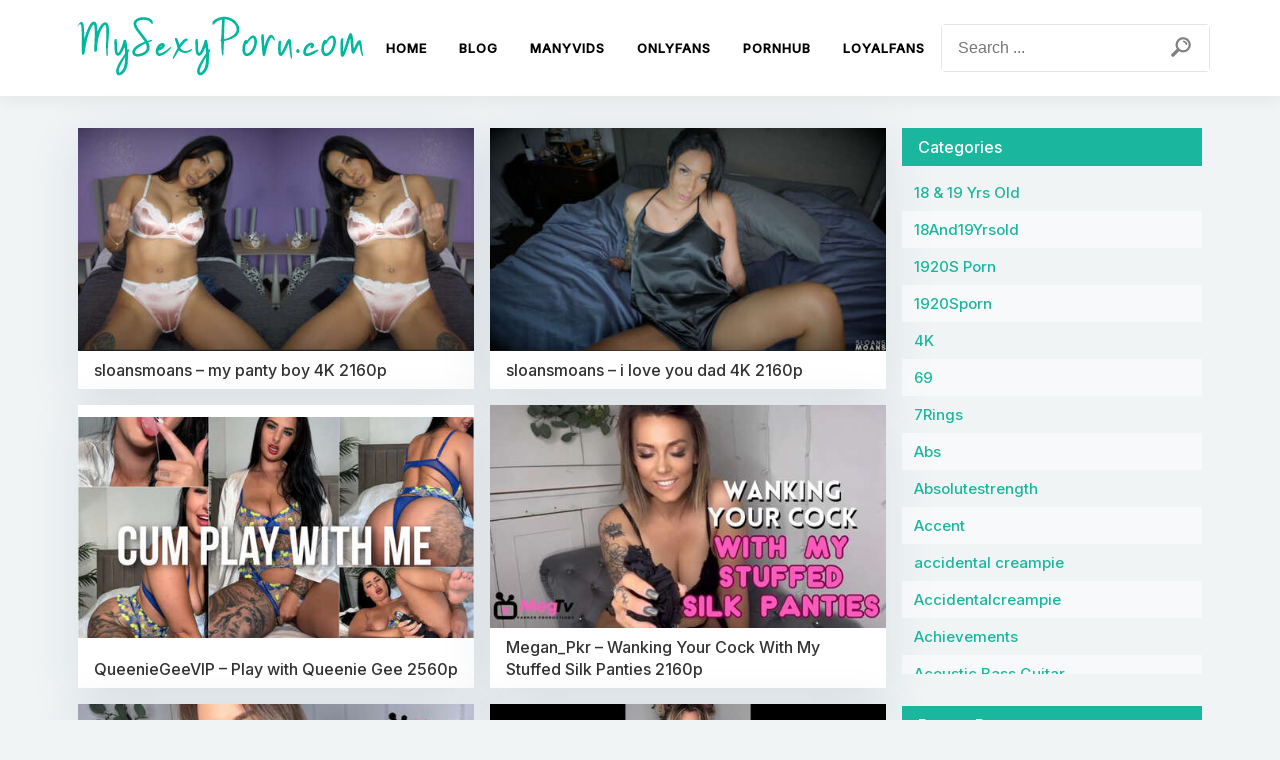

--- FILE ---
content_type: text/html; charset=UTF-8
request_url: https://mysexyporn.com/category/silkandsatin/
body_size: 37968
content:
<!DOCTYPE html>
<html lang="en">
<head>
    <meta charset="utf-8">
    <meta http-equiv="x-ua-compatible" content="ie=edge">
    <meta name="viewport" content="width=device-width, initial-scale=1">
    <meta name="referrer" content="unsafe-url">
    <meta name="google-site-verification" content="0srkKqVK5Qi2IWhg43OKKrbTpg-lUE2VVXWGqEnJm0g" />

    <link rel="manifest" href="https://mysexyporn.com/site.webmanifest?v=001">
    <link rel="shortcut icon" href="https://mysexyporn.com/favicon.ico?v=001">
    <link rel="apple-touch-icon" href="https://mysexyporn.com/icon.png?v=001">

    <title>Silkandsatin Porn Videos - My Sexy Porn</title>

    <link rel="preconnect" href="https://fonts.googleapis.com">
    <link rel="preconnect" href="https://fonts.gstatic.com" crossorigin>
    <link href="https://fonts.googleapis.com/css2?family=Inter:wght@500&display=swap" rel="stylesheet">

    
<!-- Search Engine Optimization by Rank Math - https://rankmath.com/ -->
<title>Silkandsatin Porn Videos - My Sexy Porn</title>
<meta name="robots" content="follow, index, max-snippet:-1, max-video-preview:-1, max-image-preview:large"/>
<link rel="canonical" href="https://mysexyporn.com/category/silkandsatin/" />
<meta property="og:locale" content="en_US" />
<meta property="og:type" content="article" />
<meta property="og:title" content="Silkandsatin Porn Videos - My Sexy Porn" />
<meta property="og:url" content="https://mysexyporn.com/category/silkandsatin/" />
<meta property="og:site_name" content="My Sexy Porn - Exclusive ManyVids Videos" />
<meta name="twitter:card" content="summary_large_image" />
<meta name="twitter:title" content="Silkandsatin Porn Videos - My Sexy Porn" />
<meta name="twitter:label1" content="Posts" />
<meta name="twitter:data1" content="14" />
<!-- /Rank Math WordPress SEO plugin -->

<link rel="alternate" type="application/rss+xml" title="My Sexy Porn &raquo; Feed" href="https://mysexyporn.com/feed/" />
<link rel="alternate" type="application/rss+xml" title="My Sexy Porn &raquo; Comments Feed" href="https://mysexyporn.com/comments/feed/" />
<link rel="alternate" type="application/rss+xml" title="My Sexy Porn &raquo; Silkandsatin Category Feed" href="https://mysexyporn.com/category/silkandsatin/feed/" />
<style id='wp-img-auto-sizes-contain-inline-css' type='text/css'>
img:is([sizes=auto i],[sizes^="auto," i]){contain-intrinsic-size:3000px 1500px}
/*# sourceURL=wp-img-auto-sizes-contain-inline-css */
</style>
<style id='wp-block-library-inline-css' type='text/css'>
:root{--wp-block-synced-color:#7a00df;--wp-block-synced-color--rgb:122,0,223;--wp-bound-block-color:var(--wp-block-synced-color);--wp-editor-canvas-background:#ddd;--wp-admin-theme-color:#007cba;--wp-admin-theme-color--rgb:0,124,186;--wp-admin-theme-color-darker-10:#006ba1;--wp-admin-theme-color-darker-10--rgb:0,107,160.5;--wp-admin-theme-color-darker-20:#005a87;--wp-admin-theme-color-darker-20--rgb:0,90,135;--wp-admin-border-width-focus:2px}@media (min-resolution:192dpi){:root{--wp-admin-border-width-focus:1.5px}}.wp-element-button{cursor:pointer}:root .has-very-light-gray-background-color{background-color:#eee}:root .has-very-dark-gray-background-color{background-color:#313131}:root .has-very-light-gray-color{color:#eee}:root .has-very-dark-gray-color{color:#313131}:root .has-vivid-green-cyan-to-vivid-cyan-blue-gradient-background{background:linear-gradient(135deg,#00d084,#0693e3)}:root .has-purple-crush-gradient-background{background:linear-gradient(135deg,#34e2e4,#4721fb 50%,#ab1dfe)}:root .has-hazy-dawn-gradient-background{background:linear-gradient(135deg,#faaca8,#dad0ec)}:root .has-subdued-olive-gradient-background{background:linear-gradient(135deg,#fafae1,#67a671)}:root .has-atomic-cream-gradient-background{background:linear-gradient(135deg,#fdd79a,#004a59)}:root .has-nightshade-gradient-background{background:linear-gradient(135deg,#330968,#31cdcf)}:root .has-midnight-gradient-background{background:linear-gradient(135deg,#020381,#2874fc)}:root{--wp--preset--font-size--normal:16px;--wp--preset--font-size--huge:42px}.has-regular-font-size{font-size:1em}.has-larger-font-size{font-size:2.625em}.has-normal-font-size{font-size:var(--wp--preset--font-size--normal)}.has-huge-font-size{font-size:var(--wp--preset--font-size--huge)}.has-text-align-center{text-align:center}.has-text-align-left{text-align:left}.has-text-align-right{text-align:right}.has-fit-text{white-space:nowrap!important}#end-resizable-editor-section{display:none}.aligncenter{clear:both}.items-justified-left{justify-content:flex-start}.items-justified-center{justify-content:center}.items-justified-right{justify-content:flex-end}.items-justified-space-between{justify-content:space-between}.screen-reader-text{border:0;clip-path:inset(50%);height:1px;margin:-1px;overflow:hidden;padding:0;position:absolute;width:1px;word-wrap:normal!important}.screen-reader-text:focus{background-color:#ddd;clip-path:none;color:#444;display:block;font-size:1em;height:auto;left:5px;line-height:normal;padding:15px 23px 14px;text-decoration:none;top:5px;width:auto;z-index:100000}html :where(.has-border-color){border-style:solid}html :where([style*=border-top-color]){border-top-style:solid}html :where([style*=border-right-color]){border-right-style:solid}html :where([style*=border-bottom-color]){border-bottom-style:solid}html :where([style*=border-left-color]){border-left-style:solid}html :where([style*=border-width]){border-style:solid}html :where([style*=border-top-width]){border-top-style:solid}html :where([style*=border-right-width]){border-right-style:solid}html :where([style*=border-bottom-width]){border-bottom-style:solid}html :where([style*=border-left-width]){border-left-style:solid}html :where(img[class*=wp-image-]){height:auto;max-width:100%}:where(figure){margin:0 0 1em}html :where(.is-position-sticky){--wp-admin--admin-bar--position-offset:var(--wp-admin--admin-bar--height,0px)}@media screen and (max-width:600px){html :where(.is-position-sticky){--wp-admin--admin-bar--position-offset:0px}}

/*# sourceURL=wp-block-library-inline-css */
</style><style id='global-styles-inline-css' type='text/css'>
:root{--wp--preset--aspect-ratio--square: 1;--wp--preset--aspect-ratio--4-3: 4/3;--wp--preset--aspect-ratio--3-4: 3/4;--wp--preset--aspect-ratio--3-2: 3/2;--wp--preset--aspect-ratio--2-3: 2/3;--wp--preset--aspect-ratio--16-9: 16/9;--wp--preset--aspect-ratio--9-16: 9/16;--wp--preset--color--black: #000000;--wp--preset--color--cyan-bluish-gray: #abb8c3;--wp--preset--color--white: #ffffff;--wp--preset--color--pale-pink: #f78da7;--wp--preset--color--vivid-red: #cf2e2e;--wp--preset--color--luminous-vivid-orange: #ff6900;--wp--preset--color--luminous-vivid-amber: #fcb900;--wp--preset--color--light-green-cyan: #7bdcb5;--wp--preset--color--vivid-green-cyan: #00d084;--wp--preset--color--pale-cyan-blue: #8ed1fc;--wp--preset--color--vivid-cyan-blue: #0693e3;--wp--preset--color--vivid-purple: #9b51e0;--wp--preset--gradient--vivid-cyan-blue-to-vivid-purple: linear-gradient(135deg,rgb(6,147,227) 0%,rgb(155,81,224) 100%);--wp--preset--gradient--light-green-cyan-to-vivid-green-cyan: linear-gradient(135deg,rgb(122,220,180) 0%,rgb(0,208,130) 100%);--wp--preset--gradient--luminous-vivid-amber-to-luminous-vivid-orange: linear-gradient(135deg,rgb(252,185,0) 0%,rgb(255,105,0) 100%);--wp--preset--gradient--luminous-vivid-orange-to-vivid-red: linear-gradient(135deg,rgb(255,105,0) 0%,rgb(207,46,46) 100%);--wp--preset--gradient--very-light-gray-to-cyan-bluish-gray: linear-gradient(135deg,rgb(238,238,238) 0%,rgb(169,184,195) 100%);--wp--preset--gradient--cool-to-warm-spectrum: linear-gradient(135deg,rgb(74,234,220) 0%,rgb(151,120,209) 20%,rgb(207,42,186) 40%,rgb(238,44,130) 60%,rgb(251,105,98) 80%,rgb(254,248,76) 100%);--wp--preset--gradient--blush-light-purple: linear-gradient(135deg,rgb(255,206,236) 0%,rgb(152,150,240) 100%);--wp--preset--gradient--blush-bordeaux: linear-gradient(135deg,rgb(254,205,165) 0%,rgb(254,45,45) 50%,rgb(107,0,62) 100%);--wp--preset--gradient--luminous-dusk: linear-gradient(135deg,rgb(255,203,112) 0%,rgb(199,81,192) 50%,rgb(65,88,208) 100%);--wp--preset--gradient--pale-ocean: linear-gradient(135deg,rgb(255,245,203) 0%,rgb(182,227,212) 50%,rgb(51,167,181) 100%);--wp--preset--gradient--electric-grass: linear-gradient(135deg,rgb(202,248,128) 0%,rgb(113,206,126) 100%);--wp--preset--gradient--midnight: linear-gradient(135deg,rgb(2,3,129) 0%,rgb(40,116,252) 100%);--wp--preset--font-size--small: 13px;--wp--preset--font-size--medium: 20px;--wp--preset--font-size--large: 36px;--wp--preset--font-size--x-large: 42px;--wp--preset--spacing--20: 0.44rem;--wp--preset--spacing--30: 0.67rem;--wp--preset--spacing--40: 1rem;--wp--preset--spacing--50: 1.5rem;--wp--preset--spacing--60: 2.25rem;--wp--preset--spacing--70: 3.38rem;--wp--preset--spacing--80: 5.06rem;--wp--preset--shadow--natural: 6px 6px 9px rgba(0, 0, 0, 0.2);--wp--preset--shadow--deep: 12px 12px 50px rgba(0, 0, 0, 0.4);--wp--preset--shadow--sharp: 6px 6px 0px rgba(0, 0, 0, 0.2);--wp--preset--shadow--outlined: 6px 6px 0px -3px rgb(255, 255, 255), 6px 6px rgb(0, 0, 0);--wp--preset--shadow--crisp: 6px 6px 0px rgb(0, 0, 0);}:where(.is-layout-flex){gap: 0.5em;}:where(.is-layout-grid){gap: 0.5em;}body .is-layout-flex{display: flex;}.is-layout-flex{flex-wrap: wrap;align-items: center;}.is-layout-flex > :is(*, div){margin: 0;}body .is-layout-grid{display: grid;}.is-layout-grid > :is(*, div){margin: 0;}:where(.wp-block-columns.is-layout-flex){gap: 2em;}:where(.wp-block-columns.is-layout-grid){gap: 2em;}:where(.wp-block-post-template.is-layout-flex){gap: 1.25em;}:where(.wp-block-post-template.is-layout-grid){gap: 1.25em;}.has-black-color{color: var(--wp--preset--color--black) !important;}.has-cyan-bluish-gray-color{color: var(--wp--preset--color--cyan-bluish-gray) !important;}.has-white-color{color: var(--wp--preset--color--white) !important;}.has-pale-pink-color{color: var(--wp--preset--color--pale-pink) !important;}.has-vivid-red-color{color: var(--wp--preset--color--vivid-red) !important;}.has-luminous-vivid-orange-color{color: var(--wp--preset--color--luminous-vivid-orange) !important;}.has-luminous-vivid-amber-color{color: var(--wp--preset--color--luminous-vivid-amber) !important;}.has-light-green-cyan-color{color: var(--wp--preset--color--light-green-cyan) !important;}.has-vivid-green-cyan-color{color: var(--wp--preset--color--vivid-green-cyan) !important;}.has-pale-cyan-blue-color{color: var(--wp--preset--color--pale-cyan-blue) !important;}.has-vivid-cyan-blue-color{color: var(--wp--preset--color--vivid-cyan-blue) !important;}.has-vivid-purple-color{color: var(--wp--preset--color--vivid-purple) !important;}.has-black-background-color{background-color: var(--wp--preset--color--black) !important;}.has-cyan-bluish-gray-background-color{background-color: var(--wp--preset--color--cyan-bluish-gray) !important;}.has-white-background-color{background-color: var(--wp--preset--color--white) !important;}.has-pale-pink-background-color{background-color: var(--wp--preset--color--pale-pink) !important;}.has-vivid-red-background-color{background-color: var(--wp--preset--color--vivid-red) !important;}.has-luminous-vivid-orange-background-color{background-color: var(--wp--preset--color--luminous-vivid-orange) !important;}.has-luminous-vivid-amber-background-color{background-color: var(--wp--preset--color--luminous-vivid-amber) !important;}.has-light-green-cyan-background-color{background-color: var(--wp--preset--color--light-green-cyan) !important;}.has-vivid-green-cyan-background-color{background-color: var(--wp--preset--color--vivid-green-cyan) !important;}.has-pale-cyan-blue-background-color{background-color: var(--wp--preset--color--pale-cyan-blue) !important;}.has-vivid-cyan-blue-background-color{background-color: var(--wp--preset--color--vivid-cyan-blue) !important;}.has-vivid-purple-background-color{background-color: var(--wp--preset--color--vivid-purple) !important;}.has-black-border-color{border-color: var(--wp--preset--color--black) !important;}.has-cyan-bluish-gray-border-color{border-color: var(--wp--preset--color--cyan-bluish-gray) !important;}.has-white-border-color{border-color: var(--wp--preset--color--white) !important;}.has-pale-pink-border-color{border-color: var(--wp--preset--color--pale-pink) !important;}.has-vivid-red-border-color{border-color: var(--wp--preset--color--vivid-red) !important;}.has-luminous-vivid-orange-border-color{border-color: var(--wp--preset--color--luminous-vivid-orange) !important;}.has-luminous-vivid-amber-border-color{border-color: var(--wp--preset--color--luminous-vivid-amber) !important;}.has-light-green-cyan-border-color{border-color: var(--wp--preset--color--light-green-cyan) !important;}.has-vivid-green-cyan-border-color{border-color: var(--wp--preset--color--vivid-green-cyan) !important;}.has-pale-cyan-blue-border-color{border-color: var(--wp--preset--color--pale-cyan-blue) !important;}.has-vivid-cyan-blue-border-color{border-color: var(--wp--preset--color--vivid-cyan-blue) !important;}.has-vivid-purple-border-color{border-color: var(--wp--preset--color--vivid-purple) !important;}.has-vivid-cyan-blue-to-vivid-purple-gradient-background{background: var(--wp--preset--gradient--vivid-cyan-blue-to-vivid-purple) !important;}.has-light-green-cyan-to-vivid-green-cyan-gradient-background{background: var(--wp--preset--gradient--light-green-cyan-to-vivid-green-cyan) !important;}.has-luminous-vivid-amber-to-luminous-vivid-orange-gradient-background{background: var(--wp--preset--gradient--luminous-vivid-amber-to-luminous-vivid-orange) !important;}.has-luminous-vivid-orange-to-vivid-red-gradient-background{background: var(--wp--preset--gradient--luminous-vivid-orange-to-vivid-red) !important;}.has-very-light-gray-to-cyan-bluish-gray-gradient-background{background: var(--wp--preset--gradient--very-light-gray-to-cyan-bluish-gray) !important;}.has-cool-to-warm-spectrum-gradient-background{background: var(--wp--preset--gradient--cool-to-warm-spectrum) !important;}.has-blush-light-purple-gradient-background{background: var(--wp--preset--gradient--blush-light-purple) !important;}.has-blush-bordeaux-gradient-background{background: var(--wp--preset--gradient--blush-bordeaux) !important;}.has-luminous-dusk-gradient-background{background: var(--wp--preset--gradient--luminous-dusk) !important;}.has-pale-ocean-gradient-background{background: var(--wp--preset--gradient--pale-ocean) !important;}.has-electric-grass-gradient-background{background: var(--wp--preset--gradient--electric-grass) !important;}.has-midnight-gradient-background{background: var(--wp--preset--gradient--midnight) !important;}.has-small-font-size{font-size: var(--wp--preset--font-size--small) !important;}.has-medium-font-size{font-size: var(--wp--preset--font-size--medium) !important;}.has-large-font-size{font-size: var(--wp--preset--font-size--large) !important;}.has-x-large-font-size{font-size: var(--wp--preset--font-size--x-large) !important;}
/*# sourceURL=global-styles-inline-css */
</style>

<style id='classic-theme-styles-inline-css' type='text/css'>
/*! This file is auto-generated */
.wp-block-button__link{color:#fff;background-color:#32373c;border-radius:9999px;box-shadow:none;text-decoration:none;padding:calc(.667em + 2px) calc(1.333em + 2px);font-size:1.125em}.wp-block-file__button{background:#32373c;color:#fff;text-decoration:none}
/*# sourceURL=/wp-includes/css/classic-themes.min.css */
</style>
<link rel='stylesheet' id='msp-main-css' href='https://mysexyporn.com/wp-content/themes/msp/assets/css/main.css?ver=1726832831' type='text/css' media='all' />
<link rel="https://api.w.org/" href="https://mysexyporn.com/wp-json/" /><link rel="alternate" title="JSON" type="application/json" href="https://mysexyporn.com/wp-json/wp/v2/categories/1199" /><link rel="icon" href="https://mysexyporn.com/wp-content/uploads/2024/04/favicon.png" sizes="32x32" />
<link rel="icon" href="https://mysexyporn.com/wp-content/uploads/2024/04/favicon.png" sizes="192x192" />
<link rel="apple-touch-icon" href="https://mysexyporn.com/wp-content/uploads/2024/04/favicon.png" />
<meta name="msapplication-TileImage" content="https://mysexyporn.com/wp-content/uploads/2024/04/favicon.png" />
		<style type="text/css" id="wp-custom-css">
			.widget_recent_entries li {margin:8px 0;}
.entry-content h2 {font-size:1.5em;margin:0.83em 0}		</style>
		</head>
<body class="archive category category-silkandsatin category-1199 wp-theme-msp">

    
    <div class="wrapper">

        <header class="header">
            <div class="container">
                <div class="header__box">

                    <div class="header__logo">
                                                <div class="logo">
                            <a class="logo__link" href="https://mysexyporn.com/" rel="home">
                                <img class="logo__icon" src="https://mysexyporn.com/wp-content/themes/msp/assets/images/logo.png" alt="My Sexy Porn" title="My Sexy Porn">
                            </a>
                        </div>
                    </div><!-- header__logo -->

                    <div class="header__menu">
                        <nav class="main-menu">
                            <ul id="menu-header-menu" class="menu"><li id="menu-item-401" class="menu-item menu-item-type-custom menu-item-object-custom menu-item-home menu-item-401"><a href="https://mysexyporn.com">Home</a></li>
<li id="menu-item-407" class="menu-item menu-item-type-taxonomy menu-item-object-category menu-item-407"><a href="https://mysexyporn.com/category/blog/">Blog</a></li>
<li id="menu-item-18212" class="menu-item menu-item-type-taxonomy menu-item-object-site menu-item-18212"><a href="https://mysexyporn.com/site/manyvids/">ManyVids</a></li>
<li id="menu-item-18213" class="menu-item menu-item-type-taxonomy menu-item-object-site menu-item-18213"><a href="https://mysexyporn.com/site/onlyfans/">OnlyFans</a></li>
<li id="menu-item-83517" class="menu-item menu-item-type-taxonomy menu-item-object-site menu-item-83517"><a href="https://mysexyporn.com/site/pornhub/">PornHub</a></li>
<li id="menu-item-98050" class="menu-item menu-item-type-taxonomy menu-item-object-site menu-item-98050"><a href="https://mysexyporn.com/site/loyalfans/">LoyalFans</a></li>
</ul>                        </nav>
                    </div><!-- header__menu -->

                    <div class="header__search">
                        <form class="search-area" role="search" method="get" action="https://mysexyporn.com/">
    <label class="search-area__label screen-reader-text">Search:</label>
    <input class="search-area__input" type="search" name="s" placeholder="Search ..." value="" spellcheck="true">
    <button class="search-area__button" type="submit">
        <span class="screen-reader-text">Search</span>
        <svg xmlns="http://www.w3.org/2000/svg" width="24" height="24" viewBox="0 0 24 24"><path d="M14.707 7.395c.941.218 1.691 1.023 1.91 1.898a.873.873 0 001.73-.152c0-.63-.527-1.582-1.245-2.297-.707-.7-1.551-1.192-2.243-1.192a.885.885 0 00-.87.887c0 .426.308.781.718.856zM2.719 18.832a1.733 1.733 0 000 2.45 1.728 1.728 0 002.445 0l5.012-5.009a7.566 7.566 0 004.027 1.153 7.629 7.629 0 007.633-7.633 7.628 7.628 0 00-7.633-7.629 7.627 7.627 0 00-6.476 11.66zm6.035-9.039a5.451 5.451 0 1110.903.004 5.451 5.451 0 01-10.903-.004zm0 0" fill-rule="evenodd" fill="#808080"/></svg>
    </button>
</form>                    </div><!-- header__search -->

                </div><!-- header__box -->
            </div><!-- container -->
        </header>

        <div class="content">
            <div class="container">
                <div class="content__box">
                    <main class="main">
                        <div class="videos">
                                                    <div class="video">
    <div class="video__cover">
        <a href="https://mysexyporn.com/sloansmoans-my-panty-boy-4k-2160p/">
            <img class="cover" src="https://s1.imgnova.cc/i/00568/oxtqv22nmnxt_t.jpg" alt="sloansmoans &#8211; my panty boy 4K 2160p - Cover">
        </a>
    </div>
    <div class="video__title"><h2>sloansmoans &#8211; my panty boy 4K 2160p</h2></div>
</div>                                                    <div class="video">
    <div class="video__cover">
        <a href="https://mysexyporn.com/sloansmoans-i-love-you-dad-4k-2160p/">
            <img class="cover" src="https://s1.imgnova.cc/i/00568/3bb2ufv0k89z_t.jpg" alt="sloansmoans &#8211; i love you dad 4K 2160p - Cover">
        </a>
    </div>
    <div class="video__title"><h2>sloansmoans &#8211; i love you dad 4K 2160p</h2></div>
</div>                                                    <div class="video">
    <div class="video__cover">
        <a href="https://mysexyporn.com/queeniegeevip-play-with-queenie-gee-2560p/">
            <img class="cover" src="https://s1.imgnova.cc/i/00567/6sskghk4psda_t.jpg" alt="QueenieGeeVIP &#8211; Play with Queenie Gee 2560p - Cover">
        </a>
    </div>
    <div class="video__title"><h2>QueenieGeeVIP &#8211; Play with Queenie Gee 2560p</h2></div>
</div>                                                    <div class="video">
    <div class="video__cover">
        <a href="https://mysexyporn.com/megan_pkr-wanking-your-cock-with-my-stuffed-silk-panties-2160p/">
            <img class="cover" src="https://s1.imgnova.cc/i/00563/huoy6qkttm9q_t.jpg" alt="Megan_Pkr &#8211; Wanking Your Cock With My Stuffed Silk Panties 2160p - Cover">
        </a>
    </div>
    <div class="video__title"><h2>Megan_Pkr &#8211; Wanking Your Cock With My Stuffed Silk Panties 2160p</h2></div>
</div>                                                    <div class="video">
    <div class="video__cover">
        <a href="https://mysexyporn.com/megan_pkr-silk-panty-fucking-and-stuffing-2160p/">
            <img class="cover" src="https://s1.imgnova.cc/i/00563/zjgmid2lmwzm_t.jpg" alt="Megan_Pkr &#8211; Silk Panty Fucking And Stuffing 2160p - Cover">
        </a>
    </div>
    <div class="video__title"><h2>Megan_Pkr &#8211; Silk Panty Fucking And Stuffing 2160p</h2></div>
</div>                                                    <div class="video">
    <div class="video__cover">
        <a href="https://mysexyporn.com/megan_pkr-early-morning-play-in-silk-pyjamas-1920p/">
            <img class="cover" src="https://s1.imgnova.cc/i/00563/hl6tz8vrujrm_t.jpg" alt="Megan_Pkr &#8211; Early Morning Play In Silk Pyjamas 1920p - Cover">
        </a>
    </div>
    <div class="video__title"><h2>Megan_Pkr &#8211; Early Morning Play In Silk Pyjamas 1920p</h2></div>
</div>                                                    <div class="video">
    <div class="video__cover">
        <a href="https://mysexyporn.com/alexsisfaye-joi-in-satin-red-dress-4k-2160p/">
            <img class="cover" src="https://s1.imgnova.cc/i/00562/gtfn9vvvghb9_t.jpg" alt="Alexsisfaye &#8211; Joi In Satin Red Dress 4K 2160p - Cover">
        </a>
    </div>
    <div class="video__title"><h2>Alexsisfaye &#8211; Joi In Satin Red Dress 4K 2160p</h2></div>
</div>                                                    <div class="video">
    <div class="video__cover">
        <a href="https://mysexyporn.com/alexsisfaye-joi-in-satin-red-dress-1080p/">
            <img class="cover" src="https://s1.imgnova.cc/i/00562/xmgt000icvar_t.jpg" alt="Alexsisfaye &#8211; Joi In Satin Red Dress 1080p - Cover">
        </a>
    </div>
    <div class="video__title"><h2>Alexsisfaye &#8211; Joi In Satin Red Dress 1080p</h2></div>
</div>                                                    <div class="video">
    <div class="video__cover">
        <a href="https://mysexyporn.com/alexsisfaye-jerk-off-instructions-in-romanian-subtit-1080p/">
            <img class="cover" src="https://s1.imgnova.cc/i/00562/4q4wxqr7xwjb_t.jpg" alt="Alexsisfaye &#8211; Jerk Off Instructions In Romanian Subtit 1080p - Cover">
        </a>
    </div>
    <div class="video__title"><h2>Alexsisfaye &#8211; Jerk Off Instructions In Romanian Subtit 1080p</h2></div>
</div>                                                    <div class="video">
    <div class="video__cover">
        <a href="https://mysexyporn.com/alexsisfaye-your-best-friends-mom/">
            <img class="cover" src="https://s1.imgnova.cc/i/00558/v27s380ptkul_t.jpg" alt="Alexsisfaye &#8211; Your Best Friend&#8217;S Mom - Cover">
        </a>
    </div>
    <div class="video__title"><h2>Alexsisfaye &#8211; Your Best Friend&#8217;S Mom</h2></div>
</div>                                                    <div class="video">
    <div class="video__cover">
        <a href="https://mysexyporn.com/alexsisfaye-trying-amazon-wishlist-gifts/">
            <img class="cover" src="https://s1.imgnova.cc/i/00558/55t6z9ou97by_t.jpg" alt="Alexsisfaye &#8211; Trying Amazon Wishlist Gifts - Cover">
        </a>
    </div>
    <div class="video__title"><h2>Alexsisfaye &#8211; Trying Amazon Wishlist Gifts</h2></div>
</div>                                                    <div class="video">
    <div class="video__cover">
        <a href="https://mysexyporn.com/alexsisfaye-striptease-and-orgasm-4k/">
            <img class="cover" src="https://s1.imgnova.cc/i/00558/kkd5e2zhnpua_t.jpg" alt="Alexsisfaye &#8211; Striptease And Orgasm 4K - Cover">
        </a>
    </div>
    <div class="video__title"><h2>Alexsisfaye &#8211; Striptease And Orgasm 4K</h2></div>
</div>                                                    <div class="video">
    <div class="video__cover">
        <a href="https://mysexyporn.com/alexsisfaye-striptease-and-orgasm/">
            <img class="cover" src="https://s1.imgnova.cc/i/00558/2bkyn2m0wtdz_t.jpg" alt="Alexsisfaye &#8211; Striptease And Orgasm - Cover">
        </a>
    </div>
    <div class="video__title"><h2>Alexsisfaye &#8211; Striptease And Orgasm</h2></div>
</div>                                                    <div class="video">
    <div class="video__cover">
        <a href="https://mysexyporn.com/lourdes-noir-mommys-special-gift/">
            <img class="cover" src="https://s1.imgnova.cc/i/00557/sji5nkeqs5li_t.jpg" alt="Lourdes Noir &#8211; Mommy&#8217;S Special Gift - Cover">
        </a>
    </div>
    <div class="video__title"><h2>Lourdes Noir &#8211; Mommy&#8217;S Special Gift</h2></div>
</div>                                                </div>
                                                                        </main>

                                        <aside class="sidebar">
                        <section class="widget widget_categories"><h3 class="widget__title">Categories</h3>
			<ul>
					<li class="cat-item cat-item-189"><a href="https://mysexyporn.com/category/18-19-yrs-old/">18 &amp; 19 Yrs Old</a>
</li>
	<li class="cat-item cat-item-719"><a href="https://mysexyporn.com/category/18and19yrsold/">18And19Yrsold</a>
</li>
	<li class="cat-item cat-item-2997"><a href="https://mysexyporn.com/category/1920s-porn/">1920S Porn</a>
</li>
	<li class="cat-item cat-item-1194"><a href="https://mysexyporn.com/category/1920sporn/">1920Sporn</a>
</li>
	<li class="cat-item cat-item-249"><a href="https://mysexyporn.com/category/4k/">4K</a>
</li>
	<li class="cat-item cat-item-809"><a href="https://mysexyporn.com/category/69/">69</a>
</li>
	<li class="cat-item cat-item-2658"><a href="https://mysexyporn.com/category/7rings/">7Rings</a>
</li>
	<li class="cat-item cat-item-491"><a href="https://mysexyporn.com/category/abs/">Abs</a>
</li>
	<li class="cat-item cat-item-1428"><a href="https://mysexyporn.com/category/absolutestrength/">Absolutestrength</a>
</li>
	<li class="cat-item cat-item-1429"><a href="https://mysexyporn.com/category/accent/">Accent</a>
</li>
	<li class="cat-item cat-item-1847"><a href="https://mysexyporn.com/category/accidental-creampie/">accidental creampie</a>
</li>
	<li class="cat-item cat-item-990"><a href="https://mysexyporn.com/category/accidentalcreampie/">Accidentalcreampie</a>
</li>
	<li class="cat-item cat-item-2693"><a href="https://mysexyporn.com/category/achievements/">Achievements</a>
</li>
	<li class="cat-item cat-item-1786"><a href="https://mysexyporn.com/category/acoustic-bass-guitar/">Acoustic Bass Guitar</a>
</li>
	<li class="cat-item cat-item-2650"><a href="https://mysexyporn.com/category/acousticbassguitar/">Acousticbassguitar</a>
</li>
	<li class="cat-item cat-item-2672"><a href="https://mysexyporn.com/category/acrobatics/">Acrobatics</a>
</li>
	<li class="cat-item cat-item-1337"><a href="https://mysexyporn.com/category/acting/">Acting</a>
</li>
	<li class="cat-item cat-item-2656"><a href="https://mysexyporn.com/category/adductormuscles/">Adductormuscles</a>
</li>
	<li class="cat-item cat-item-2659"><a href="https://mysexyporn.com/category/administrativeassistant/">Administrativeassistant</a>
</li>
	<li class="cat-item cat-item-252"><a href="https://mysexyporn.com/category/adult-babies/">Adult Babies</a>
</li>
	<li class="cat-item cat-item-241"><a href="https://mysexyporn.com/category/adult-school/">Adult School</a>
</li>
	<li class="cat-item cat-item-1712"><a href="https://mysexyporn.com/category/adult-theater/">Adult Theater</a>
</li>
	<li class="cat-item cat-item-1267"><a href="https://mysexyporn.com/category/adultbabies/">Adultbabies</a>
</li>
	<li class="cat-item cat-item-734"><a href="https://mysexyporn.com/category/adultschool/">Adultschool</a>
</li>
	<li class="cat-item cat-item-2608"><a href="https://mysexyporn.com/category/adulttheater/">Adulttheater</a>
</li>
	<li class="cat-item cat-item-1200"><a href="https://mysexyporn.com/category/advice/">Advice</a>
</li>
	<li class="cat-item cat-item-2972"><a href="https://mysexyporn.com/category/aerobic-exercise/">Aerobic Exercise</a>
</li>
	<li class="cat-item cat-item-2651"><a href="https://mysexyporn.com/category/aerobicexercise/">Aerobicexercise</a>
</li>
	<li class="cat-item cat-item-2657"><a href="https://mysexyporn.com/category/aerobics/">Aerobics</a>
</li>
	<li class="cat-item cat-item-2675"><a href="https://mysexyporn.com/category/agriculturist/">Agriculturist</a>
</li>
	<li class="cat-item cat-item-2686"><a href="https://mysexyporn.com/category/agungatamlang/">Agungatamlang</a>
</li>
	<li class="cat-item cat-item-903"><a href="https://mysexyporn.com/category/ahegao/">Ahegao</a>
</li>
	<li class="cat-item cat-item-885"><a href="https://mysexyporn.com/category/ai/">Ai</a>
</li>
	<li class="cat-item cat-item-2652"><a href="https://mysexyporn.com/category/aimbot/">Aimbot</a>
</li>
	<li class="cat-item cat-item-2660"><a href="https://mysexyporn.com/category/airhockey/">Airhockey</a>
</li>
	<li class="cat-item cat-item-1332"><a href="https://mysexyporn.com/category/airsports/">Airsports</a>
</li>
	<li class="cat-item cat-item-2690"><a href="https://mysexyporn.com/category/albania/">Albania</a>
</li>
	<li class="cat-item cat-item-1755"><a href="https://mysexyporn.com/category/aliens-monsters/">Aliens &amp; Monsters</a>
</li>
	<li class="cat-item cat-item-1325"><a href="https://mysexyporn.com/category/aliensandmonsters/">Aliensandmonsters</a>
</li>
	<li class="cat-item cat-item-1576"><a href="https://mysexyporn.com/category/all-natural/">All Natural</a>
</li>
	<li class="cat-item cat-item-837"><a href="https://mysexyporn.com/category/allnatural/">Allnatural</a>
</li>
	<li class="cat-item cat-item-554"><a href="https://mysexyporn.com/category/alpha/">Alpha</a>
</li>
	<li class="cat-item cat-item-415"><a href="https://mysexyporn.com/category/alternative/">Alternative</a>
</li>
	<li class="cat-item cat-item-410"><a href="https://mysexyporn.com/category/alternative-girl/">Alternative Girl</a>
</li>
	<li class="cat-item cat-item-435"><a href="https://mysexyporn.com/category/alternative-rock/">Alternative Rock</a>
</li>
	<li class="cat-item cat-item-1542"><a href="https://mysexyporn.com/category/alternativegirl/">Alternativegirl</a>
</li>
	<li class="cat-item cat-item-1181"><a href="https://mysexyporn.com/category/alternativerock/">Alternativerock</a>
</li>
	<li class="cat-item cat-item-223"><a href="https://mysexyporn.com/category/amateur/">Amateur</a>
</li>
	<li class="cat-item cat-item-414"><a href="https://mysexyporn.com/category/amateur-couple/">Amateur Couple</a>
</li>
	<li class="cat-item cat-item-1601"><a href="https://mysexyporn.com/category/amateur-solo/">Amateur Solo</a>
</li>
	<li class="cat-item cat-item-942"><a href="https://mysexyporn.com/category/amateurcouple/">Amateurcouple</a>
</li>
	<li class="cat-item cat-item-2301"><a href="https://mysexyporn.com/category/amateurradio/">Amateurradio</a>
</li>
	<li class="cat-item cat-item-891"><a href="https://mysexyporn.com/category/amateursolo/">Amateursolo</a>
</li>
	<li class="cat-item cat-item-2625"><a href="https://mysexyporn.com/category/amazon/">Amazon</a>
</li>
	<li class="cat-item cat-item-2626"><a href="https://mysexyporn.com/category/amazonposition/">Amazonposition</a>
</li>
	<li class="cat-item cat-item-697"><a href="https://mysexyporn.com/category/amazons/">Amazons</a>
</li>
	<li class="cat-item cat-item-1"><a href="https://mysexyporn.com/category/anal/">Anal</a>
</li>
	<li class="cat-item cat-item-181"><a href="https://mysexyporn.com/category/anal-masturbation/">Anal Masturbation</a>
</li>
	<li class="cat-item cat-item-190"><a href="https://mysexyporn.com/category/anal-play/">Anal Play</a>
</li>
	<li class="cat-item cat-item-1410"><a href="https://mysexyporn.com/category/analcreampie/">Analcreampie</a>
</li>
	<li class="cat-item cat-item-586"><a href="https://mysexyporn.com/category/analmasturbation/">Analmasturbation</a>
</li>
	<li class="cat-item cat-item-587"><a href="https://mysexyporn.com/category/analplay/">Analplay</a>
</li>
	<li class="cat-item cat-item-1301"><a href="https://mysexyporn.com/category/angel/">Angel</a>
</li>
	<li class="cat-item cat-item-2671"><a href="https://mysexyporn.com/category/angola/">Angola</a>
</li>
	<li class="cat-item cat-item-1378"><a href="https://mysexyporn.com/category/angry/">Angry</a>
</li>
	<li class="cat-item cat-item-882"><a href="https://mysexyporn.com/category/animation/">Animation</a>
</li>
	<li class="cat-item cat-item-409"><a href="https://mysexyporn.com/category/anime/">Anime</a>
</li>
	<li class="cat-item cat-item-2231"><a href="https://mysexyporn.com/category/ankle-sprain/">Ankle Sprain</a>
</li>
	<li class="cat-item cat-item-2673"><a href="https://mysexyporn.com/category/antiguaandbarbuda/">Antiguaandbarbuda</a>
</li>
	<li class="cat-item cat-item-244"><a href="https://mysexyporn.com/category/aoe/">Aoe</a>
</li>
	<li class="cat-item cat-item-1887"><a href="https://mysexyporn.com/category/apron-fetish/">Apron Fetish</a>
</li>
	<li class="cat-item cat-item-1961"><a href="https://mysexyporn.com/category/apronfetish/">Apronfetish</a>
</li>
	<li class="cat-item cat-item-285"><a href="https://mysexyporn.com/category/arab/">Arab</a>
</li>
	<li class="cat-item cat-item-1723"><a href="https://mysexyporn.com/category/arab-ass-worship/">Arab Ass Worship</a>
</li>
	<li class="cat-item cat-item-1688"><a href="https://mysexyporn.com/category/arab-ballbusting/">Arab Ballbusting</a>
</li>
	<li class="cat-item cat-item-1677"><a href="https://mysexyporn.com/category/arab-bdsm/">Arab Bdsm</a>
</li>
	<li class="cat-item cat-item-1676"><a href="https://mysexyporn.com/category/arab-female-domination/">Arab Female Domination</a>
</li>
	<li class="cat-item cat-item-1678"><a href="https://mysexyporn.com/category/arab-foot-fetish/">Arab Foot Fetish</a>
</li>
	<li class="cat-item cat-item-1679"><a href="https://mysexyporn.com/category/arab-goddess/">Arab Goddess</a>
</li>
	<li class="cat-item cat-item-238"><a href="https://mysexyporn.com/category/arab-milf/">Arab Milf</a>
</li>
	<li class="cat-item cat-item-1182"><a href="https://mysexyporn.com/category/arabassworship/">Arabassworship</a>
</li>
	<li class="cat-item cat-item-2666"><a href="https://mysexyporn.com/category/arabfemaledomination/">Arabfemaledomination</a>
</li>
	<li class="cat-item cat-item-742"><a href="https://mysexyporn.com/category/arabgoddess/">Arabgoddess</a>
</li>
	<li class="cat-item cat-item-1061"><a href="https://mysexyporn.com/category/arabmilf/">Arabmilf</a>
</li>
	<li class="cat-item cat-item-1400"><a href="https://mysexyporn.com/category/areolas/">Areolas</a>
</li>
	<li class="cat-item cat-item-418"><a href="https://mysexyporn.com/category/argentina/">Argentina</a>
</li>
	<li class="cat-item cat-item-2627"><a href="https://mysexyporn.com/category/armpitfetish/">Armpitfetish</a>
</li>
	<li class="cat-item cat-item-135"><a href="https://mysexyporn.com/category/armpits/">Armpits</a>
</li>
	<li class="cat-item cat-item-1820"><a href="https://mysexyporn.com/category/armwresting/">Armwresting</a>
</li>
	<li class="cat-item cat-item-671"><a href="https://mysexyporn.com/category/arrogantwoman/">Arrogantwoman</a>
</li>
	<li class="cat-item cat-item-1013"><a href="https://mysexyporn.com/category/art/">Art</a>
</li>
	<li class="cat-item cat-item-1117"><a href="https://mysexyporn.com/category/artist/">Artist</a>
</li>
	<li class="cat-item cat-item-883"><a href="https://mysexyporn.com/category/artistic/">Artistic</a>
</li>
	<li class="cat-item cat-item-1161"><a href="https://mysexyporn.com/category/artpunk/">Artpunk</a>
</li>
	<li class="cat-item cat-item-572"><a href="https://mysexyporn.com/category/asian/">Asian</a>
</li>
	<li class="cat-item cat-item-1624"><a href="https://mysexyporn.com/category/asian-goddess/">Asian Goddess</a>
</li>
	<li class="cat-item cat-item-1893"><a href="https://mysexyporn.com/category/asian-princess/">Asian Princess</a>
</li>
	<li class="cat-item cat-item-679"><a href="https://mysexyporn.com/category/asiangoddess/">Asiangoddess</a>
</li>
	<li class="cat-item cat-item-1993"><a href="https://mysexyporn.com/category/asianmilf/">Asianmilf</a>
</li>
	<li class="cat-item cat-item-2011"><a href="https://mysexyporn.com/category/asianprincess/">Asianprincess</a>
</li>
	<li class="cat-item cat-item-2706"><a href="https://mysexyporn.com/category/askmeanything/">Askmeanything</a>
</li>
	<li class="cat-item cat-item-300"><a href="https://mysexyporn.com/category/asmr/">Asmr</a>
</li>
	<li class="cat-item cat-item-77"><a href="https://mysexyporn.com/category/ass/">Ass</a>
</li>
	<li class="cat-item cat-item-1583"><a href="https://mysexyporn.com/category/ass-eating/">Ass Eating</a>
</li>
	<li class="cat-item cat-item-138"><a href="https://mysexyporn.com/category/ass-fetish/">Ass Fetish</a>
</li>
	<li class="cat-item cat-item-1661"><a href="https://mysexyporn.com/category/ass-grabbing/">Ass Grabbing</a>
</li>
	<li class="cat-item cat-item-139"><a href="https://mysexyporn.com/category/ass-grinding/">Ass Grinding</a>
</li>
	<li class="cat-item cat-item-306"><a href="https://mysexyporn.com/category/ass-humiliation/">Ass Humiliation</a>
</li>
	<li class="cat-item cat-item-1597"><a href="https://mysexyporn.com/category/ass-licking/">Ass Licking</a>
</li>
	<li class="cat-item cat-item-2099"><a href="https://mysexyporn.com/category/ass-pussy/">ass pussy</a>
</li>
	<li class="cat-item cat-item-2037"><a href="https://mysexyporn.com/category/ass-shaking/">Ass Shaking</a>
</li>
	<li class="cat-item cat-item-1800"><a href="https://mysexyporn.com/category/ass-smacking/">Ass Smacking</a>
</li>
	<li class="cat-item cat-item-1698"><a href="https://mysexyporn.com/category/ass-smelling/">Ass Smelling</a>
</li>
	<li class="cat-item cat-item-1702"><a href="https://mysexyporn.com/category/ass-smooshing/">Ass Smooshing</a>
</li>
	<li class="cat-item cat-item-368"><a href="https://mysexyporn.com/category/ass-sniffing/">Ass Sniffing</a>
</li>
	<li class="cat-item cat-item-184"><a href="https://mysexyporn.com/category/ass-spreading/">Ass Spreading</a>
</li>
	<li class="cat-item cat-item-1703"><a href="https://mysexyporn.com/category/ass-squishing/">Ass Squishing</a>
</li>
	<li class="cat-item cat-item-1580"><a href="https://mysexyporn.com/category/ass-to-mouth/">Ass to Mouth</a>
</li>
	<li class="cat-item cat-item-1581"><a href="https://mysexyporn.com/category/ass-to-pussy/">Ass To Pussy</a>
</li>
	<li class="cat-item cat-item-104"><a href="https://mysexyporn.com/category/ass-worship/">Ass Worship</a>
</li>
	<li class="cat-item cat-item-1888"><a href="https://mysexyporn.com/category/asscheek-fucking/">Asscheek Fucking</a>
</li>
	<li class="cat-item cat-item-2022"><a href="https://mysexyporn.com/category/asscheekfucking/">Asscheekfucking</a>
</li>
	<li class="cat-item cat-item-725"><a href="https://mysexyporn.com/category/asseating/">Asseating</a>
</li>
	<li class="cat-item cat-item-453"><a href="https://mysexyporn.com/category/assfetish/">Assfetish</a>
</li>
	<li class="cat-item cat-item-1109"><a href="https://mysexyporn.com/category/assgrabbing/">Assgrabbing</a>
</li>
	<li class="cat-item cat-item-733"><a href="https://mysexyporn.com/category/assgrinding/">Assgrinding</a>
</li>
	<li class="cat-item cat-item-196"><a href="https://mysexyporn.com/category/asshole/">Asshole</a>
</li>
	<li class="cat-item cat-item-105"><a href="https://mysexyporn.com/category/asshole-fetish/">Asshole Fetish</a>
</li>
	<li class="cat-item cat-item-454"><a href="https://mysexyporn.com/category/assholefetish/">Assholefetish</a>
</li>
	<li class="cat-item cat-item-2069"><a href="https://mysexyporn.com/category/assholewinking/">Assholewinking</a>
</li>
	<li class="cat-item cat-item-1515"><a href="https://mysexyporn.com/category/assholeworship/">Assholeworship</a>
</li>
	<li class="cat-item cat-item-533"><a href="https://mysexyporn.com/category/asshumiliation/">Asshumiliation</a>
</li>
	<li class="cat-item cat-item-1869"><a href="https://mysexyporn.com/category/assisted-masturbation/">Assisted masturbation</a>
</li>
	<li class="cat-item cat-item-624"><a href="https://mysexyporn.com/category/assistedmasturbation/">Assistedmasturbation</a>
</li>
	<li class="cat-item cat-item-1435"><a href="https://mysexyporn.com/category/assjobs/">Assjobs</a>
</li>
	<li class="cat-item cat-item-732"><a href="https://mysexyporn.com/category/asslicking/">Asslicking</a>
</li>
	<li class="cat-item cat-item-2280"><a href="https://mysexyporn.com/category/asspussy/">Asspussy</a>
</li>
	<li class="cat-item cat-item-455"><a href="https://mysexyporn.com/category/assshaking/">Assshaking</a>
</li>
	<li class="cat-item cat-item-1434"><a href="https://mysexyporn.com/category/asssmacking/">Asssmacking</a>
</li>
	<li class="cat-item cat-item-504"><a href="https://mysexyporn.com/category/asssmelling/">Asssmelling</a>
</li>
	<li class="cat-item cat-item-494"><a href="https://mysexyporn.com/category/asssmooshing/">Asssmooshing</a>
</li>
	<li class="cat-item cat-item-506"><a href="https://mysexyporn.com/category/asssniffing/">Asssniffing</a>
</li>
	<li class="cat-item cat-item-456"><a href="https://mysexyporn.com/category/assspreading/">Assspreading</a>
</li>
	<li class="cat-item cat-item-824"><a href="https://mysexyporn.com/category/asstomouth/">Asstomouth</a>
</li>
	<li class="cat-item cat-item-1291"><a href="https://mysexyporn.com/category/asstopussy/">Asstopussy</a>
</li>
	<li class="cat-item cat-item-448"><a href="https://mysexyporn.com/category/assworship/">Assworship</a>
</li>
	<li class="cat-item cat-item-2677"><a href="https://mysexyporn.com/category/astrology/">Astrology</a>
</li>
	<li class="cat-item cat-item-864"><a href="https://mysexyporn.com/category/athlete/">Athlete</a>
</li>
	<li class="cat-item cat-item-2219"><a href="https://mysexyporn.com/category/audio-only/">Audio Only</a>
</li>
	<li class="cat-item cat-item-1306"><a href="https://mysexyporn.com/category/audioonly/">Audioonly</a>
</li>
	<li class="cat-item cat-item-870"><a href="https://mysexyporn.com/category/auditions/">Auditions</a>
</li>
	<li class="cat-item cat-item-1913"><a href="https://mysexyporn.com/category/australia/">Australia</a>
</li>
	<li class="cat-item cat-item-2647"><a href="https://mysexyporn.com/category/australian/">Australian</a>
</li>
	<li class="cat-item cat-item-1894"><a href="https://mysexyporn.com/category/authority-figures/">Authority Figures</a>
</li>
	<li class="cat-item cat-item-2632"><a href="https://mysexyporn.com/category/authorityfigures/">Authorityfigures</a>
</li>
	<li class="cat-item cat-item-2674"><a href="https://mysexyporn.com/category/autofellatio/">Autofellatio</a>
</li>
	<li class="cat-item cat-item-2703"><a href="https://mysexyporn.com/category/babendil/">Babendil</a>
</li>
	<li class="cat-item cat-item-1141"><a href="https://mysexyporn.com/category/backfetish/">Backfetish</a>
</li>
	<li class="cat-item cat-item-1858"><a href="https://mysexyporn.com/category/backstage/">Backstage</a>
</li>
	<li class="cat-item cat-item-269"><a href="https://mysexyporn.com/category/bad-dragon/">Bad Dragon</a>
</li>
	<li class="cat-item cat-item-2644"><a href="https://mysexyporn.com/category/badbreath/">Badbreath</a>
</li>
	<li class="cat-item cat-item-1152"><a href="https://mysexyporn.com/category/baddragon/">Baddragon</a>
</li>
	<li class="cat-item cat-item-2220"><a href="https://mysexyporn.com/category/baking/">Baking</a>
</li>
	<li class="cat-item cat-item-1075"><a href="https://mysexyporn.com/category/balcony/">Balcony</a>
</li>
	<li class="cat-item cat-item-1839"><a href="https://mysexyporn.com/category/ball-and-cock-tickling/">Ball and Cock Tickling</a>
</li>
	<li class="cat-item cat-item-46"><a href="https://mysexyporn.com/category/ball-busting/">Ball Busting</a>
</li>
	<li class="cat-item cat-item-1728"><a href="https://mysexyporn.com/category/ball-fetish/">Ball Fetish</a>
</li>
	<li class="cat-item cat-item-1746"><a href="https://mysexyporn.com/category/ball-stomping/">Ball Stomping</a>
</li>
	<li class="cat-item cat-item-1577"><a href="https://mysexyporn.com/category/ball-sucking/">Ball Sucking</a>
</li>
	<li class="cat-item cat-item-289"><a href="https://mysexyporn.com/category/ball-sucking-licking/">Ball Sucking/Licking</a>
</li>
	<li class="cat-item cat-item-466"><a href="https://mysexyporn.com/category/ballbusting/">Ballbusting</a>
</li>
	<li class="cat-item cat-item-2108"><a href="https://mysexyporn.com/category/ballfetish/">Ballfetish</a>
</li>
	<li class="cat-item cat-item-48"><a href="https://mysexyporn.com/category/ballgagged/">Ballgagged</a>
</li>
	<li class="cat-item cat-item-2718"><a href="https://mysexyporn.com/category/balloon-stuffing/">Balloon Stuffing</a>
</li>
	<li class="cat-item cat-item-1116"><a href="https://mysexyporn.com/category/balloons/">Balloons</a>
</li>
	<li class="cat-item cat-item-2719"><a href="https://mysexyporn.com/category/balloons-b2p/">Balloons B2P</a>
</li>
	<li class="cat-item cat-item-2720"><a href="https://mysexyporn.com/category/balloons-non-pop/">Balloons Non Pop</a>
</li>
	<li class="cat-item cat-item-1436"><a href="https://mysexyporn.com/category/balloonsb2p/">Balloonsb2P</a>
</li>
	<li class="cat-item cat-item-1360"><a href="https://mysexyporn.com/category/balloonsnonpop/">Balloonsnonpop</a>
</li>
	<li class="cat-item cat-item-2316"><a href="https://mysexyporn.com/category/balloonstuffing/">Balloonstuffing</a>
</li>
	<li class="cat-item cat-item-233"><a href="https://mysexyporn.com/category/balls-and-cock-fuck/">Balls And Cock Fuck</a>
</li>
	<li class="cat-item cat-item-2026"><a href="https://mysexyporn.com/category/ballsandcockfuck/">Ballsandcockfuck</a>
</li>
	<li class="cat-item cat-item-1148"><a href="https://mysexyporn.com/category/ballstomping/">Ballstomping</a>
</li>
	<li class="cat-item cat-item-949"><a href="https://mysexyporn.com/category/ballsucking/">Ballsucking</a>
</li>
	<li class="cat-item cat-item-1248"><a href="https://mysexyporn.com/category/ballsuckinglicking/">Ballsuckinglicking</a>
</li>
	<li class="cat-item cat-item-1153"><a href="https://mysexyporn.com/category/bambooflute/">Bambooflute</a>
</li>
	<li class="cat-item cat-item-2239"><a href="https://mysexyporn.com/category/bare-fisted-fighting/">Bare-Fisted Fighting</a>
</li>
	<li class="cat-item cat-item-201"><a href="https://mysexyporn.com/category/bareback/">Bareback</a>
</li>
	<li class="cat-item cat-item-600"><a href="https://mysexyporn.com/category/barefistedfighting/">Barefistedfighting</a>
</li>
	<li class="cat-item cat-item-575"><a href="https://mysexyporn.com/category/barefoot/">Barefoot</a>
</li>
	<li class="cat-item cat-item-1582"><a href="https://mysexyporn.com/category/barely-legal/">Barely Legal</a>
</li>
	<li class="cat-item cat-item-500"><a href="https://mysexyporn.com/category/barelylegal/">Barelylegal</a>
</li>
	<li class="cat-item cat-item-2971"><a href="https://mysexyporn.com/category/bartender/">Bartender</a>
</li>
	<li class="cat-item cat-item-2250"><a href="https://mysexyporn.com/category/baseball/">Baseball</a>
</li>
	<li class="cat-item cat-item-1874"><a href="https://mysexyporn.com/category/basketball/">Basketball</a>
</li>
	<li class="cat-item cat-item-1687"><a href="https://mysexyporn.com/category/bastinado/">Bastinado</a>
</li>
	<li class="cat-item cat-item-900"><a href="https://mysexyporn.com/category/bath/">Bath</a>
</li>
	<li class="cat-item cat-item-901"><a href="https://mysexyporn.com/category/bathbomb/">Bathbomb</a>
</li>
	<li class="cat-item cat-item-1008"><a href="https://mysexyporn.com/category/bathroom/">Bathroom</a>
</li>
	<li class="cat-item cat-item-1795"><a href="https://mysexyporn.com/category/bathroom-sex/">Bathroom sex</a>
</li>
	<li class="cat-item cat-item-818"><a href="https://mysexyporn.com/category/bathroomsex/">Bathroomsex</a>
</li>
	<li class="cat-item cat-item-265"><a href="https://mysexyporn.com/category/bathtub-fetish/">Bathtub Fetish</a>
</li>
	<li class="cat-item cat-item-902"><a href="https://mysexyporn.com/category/bathtubfetish/">Bathtubfetish</a>
</li>
	<li class="cat-item cat-item-212"><a href="https://mysexyporn.com/category/bbc/">Bbc</a>
</li>
	<li class="cat-item cat-item-1948"><a href="https://mysexyporn.com/category/bbcdildo/">Bbcdildo</a>
</li>
	<li class="cat-item cat-item-2786"><a href="https://mysexyporn.com/category/bbl/">Bbl</a>
</li>
	<li class="cat-item cat-item-213"><a href="https://mysexyporn.com/category/bbw/">Bbw</a>
</li>
	<li class="cat-item cat-item-1902"><a href="https://mysexyporn.com/category/bbw-ass-worship/">Bbw Ass Worship</a>
</li>
	<li class="cat-item cat-item-1744"><a href="https://mysexyporn.com/category/bbw-ballbusting/">Bbw Ballbusting</a>
</li>
	<li class="cat-item cat-item-1745"><a href="https://mysexyporn.com/category/bbw-bdsm/">Bbw Bdsm</a>
</li>
	<li class="cat-item cat-item-1748"><a href="https://mysexyporn.com/category/bbw-domination/">Bbw Domination</a>
</li>
	<li class="cat-item cat-item-1704"><a href="https://mysexyporn.com/category/bbw-face-sitting/">Bbw Face Sitting</a>
</li>
	<li class="cat-item cat-item-1747"><a href="https://mysexyporn.com/category/bbw-feet/">Bbw Feet</a>
</li>
	<li class="cat-item cat-item-1749"><a href="https://mysexyporn.com/category/bbw-female-domination/">Bbw Female Domination</a>
</li>
	<li class="cat-item cat-item-2731"><a href="https://mysexyporn.com/category/bbw-goddess/">Bbw Goddess</a>
</li>
	<li class="cat-item cat-item-1750"><a href="https://mysexyporn.com/category/bbw-handjobs/">Bbw Handjobs</a>
</li>
	<li class="cat-item cat-item-1836"><a href="https://mysexyporn.com/category/bbw-interracial/">BBW Interracial</a>
</li>
	<li class="cat-item cat-item-1906"><a href="https://mysexyporn.com/category/bbw-smoking/">Bbw Smoking</a>
</li>
	<li class="cat-item cat-item-2815"><a href="https://mysexyporn.com/category/bbw-with-thin-men/">Bbw With Thin Men</a>
</li>
	<li class="cat-item cat-item-1915"><a href="https://mysexyporn.com/category/bbw-ssbbw/">BBW- SSBBW</a>
</li>
	<li class="cat-item cat-item-1052"><a href="https://mysexyporn.com/category/bbwassworship/">Bbwassworship</a>
</li>
	<li class="cat-item cat-item-1969"><a href="https://mysexyporn.com/category/bbwballbusting/">Bbwballbusting</a>
</li>
	<li class="cat-item cat-item-2050"><a href="https://mysexyporn.com/category/bbwbdsm/">Bbwbdsm</a>
</li>
	<li class="cat-item cat-item-1179"><a href="https://mysexyporn.com/category/bbwdomination/">Bbwdomination</a>
</li>
	<li class="cat-item cat-item-495"><a href="https://mysexyporn.com/category/bbwfacesitting/">Bbwfacesitting</a>
</li>
	<li class="cat-item cat-item-1104"><a href="https://mysexyporn.com/category/bbwfeet/">Bbwfeet</a>
</li>
	<li class="cat-item cat-item-771"><a href="https://mysexyporn.com/category/bbwfemaledomination/">Bbwfemaledomination</a>
</li>
	<li class="cat-item cat-item-1123"><a href="https://mysexyporn.com/category/bbwgoddess/">Bbwgoddess</a>
</li>
	<li class="cat-item cat-item-1004"><a href="https://mysexyporn.com/category/bbwhandjobs/">Bbwhandjobs</a>
</li>
	<li class="cat-item cat-item-1012"><a href="https://mysexyporn.com/category/bbwinterracial/">Bbwinterracial</a>
</li>
	<li class="cat-item cat-item-2045"><a href="https://mysexyporn.com/category/bbwmasturbation/">Bbwmasturbation</a>
</li>
	<li class="cat-item cat-item-1036"><a href="https://mysexyporn.com/category/bbwsmoking/">Bbwsmoking</a>
</li>
	<li class="cat-item cat-item-1097"><a href="https://mysexyporn.com/category/bbwssbbw/">Bbwssbbw</a>
</li>
	<li class="cat-item cat-item-1102"><a href="https://mysexyporn.com/category/bbwwiththinchicks/">Bbwwiththinchicks</a>
</li>
	<li class="cat-item cat-item-943"><a href="https://mysexyporn.com/category/bbwwiththinmen/">Bbwwiththinmen</a>
</li>
	<li class="cat-item cat-item-406"><a href="https://mysexyporn.com/category/bdsm/">Bdsm</a>
</li>
	<li class="cat-item cat-item-1653"><a href="https://mysexyporn.com/category/bdsm-instruction/">BDSM Instruction</a>
</li>
	<li class="cat-item cat-item-2072"><a href="https://mysexyporn.com/category/beach/">Beach</a>
</li>
	<li class="cat-item cat-item-2684"><a href="https://mysexyporn.com/category/beachballs/">Beachballs</a>
</li>
	<li class="cat-item cat-item-1082"><a href="https://mysexyporn.com/category/beards/">Beards</a>
</li>
	<li class="cat-item cat-item-2055"><a href="https://mysexyporn.com/category/bearsandcubs/">Bearsandcubs</a>
</li>
	<li class="cat-item cat-item-608"><a href="https://mysexyporn.com/category/beatdowns/">Beatdowns</a>
</li>
	<li class="cat-item cat-item-904"><a href="https://mysexyporn.com/category/beautifulagony/">Beautifulagony</a>
</li>
	<li class="cat-item cat-item-1463"><a href="https://mysexyporn.com/category/beauty/">Beauty</a>
</li>
	<li class="cat-item cat-item-1465"><a href="https://mysexyporn.com/category/begging/">Begging</a>
</li>
	<li class="cat-item cat-item-209"><a href="https://mysexyporn.com/category/begging-for-cum/">Begging For Cum</a>
</li>
	<li class="cat-item cat-item-1451"><a href="https://mysexyporn.com/category/beggingforcum/">Beggingforcum</a>
</li>
	<li class="cat-item cat-item-73"><a href="https://mysexyporn.com/category/behind-the-scene/">Behind The Scene</a>
</li>
	<li class="cat-item cat-item-648"><a href="https://mysexyporn.com/category/behindthescene/">Behindthescene</a>
</li>
	<li class="cat-item cat-item-1968"><a href="https://mysexyporn.com/category/bell/">Bell</a>
</li>
	<li class="cat-item cat-item-523"><a href="https://mysexyporn.com/category/belly/">Belly</a>
</li>
	<li class="cat-item cat-item-266"><a href="https://mysexyporn.com/category/belly-button-fetish/">Belly Button Fetish</a>
</li>
	<li class="cat-item cat-item-259"><a href="https://mysexyporn.com/category/belly-fetish/">Belly Fetish</a>
</li>
	<li class="cat-item cat-item-618"><a href="https://mysexyporn.com/category/bellybuttonfetish/">Bellybuttonfetish</a>
</li>
	<li class="cat-item cat-item-619"><a href="https://mysexyporn.com/category/bellydancing/">Bellydancing</a>
</li>
	<li class="cat-item cat-item-1119"><a href="https://mysexyporn.com/category/bellydrops/">Bellydrops</a>
</li>
	<li class="cat-item cat-item-524"><a href="https://mysexyporn.com/category/bellyfetish/">Bellyfetish</a>
</li>
	<li class="cat-item cat-item-2655"><a href="https://mysexyporn.com/category/bellylaughs/">Bellylaughs</a>
</li>
	<li class="cat-item cat-item-1158"><a href="https://mysexyporn.com/category/bellyplopping/">Bellyplopping</a>
</li>
	<li class="cat-item cat-item-591"><a href="https://mysexyporn.com/category/bellypunching/">Bellypunching</a>
</li>
	<li class="cat-item cat-item-1157"><a href="https://mysexyporn.com/category/bellysounds/">Bellysounds</a>
</li>
	<li class="cat-item cat-item-877"><a href="https://mysexyporn.com/category/bestof/">Bestof</a>
</li>
	<li class="cat-item cat-item-1331"><a href="https://mysexyporn.com/category/beta/">Beta</a>
</li>
	<li class="cat-item cat-item-1455"><a href="https://mysexyporn.com/category/betatraining/">Betatraining</a>
</li>
	<li class="cat-item cat-item-1573"><a href="https://mysexyporn.com/category/bhm/">BHM</a>
</li>
	<li class="cat-item cat-item-1736"><a href="https://mysexyporn.com/category/bi-curious/">Bi Curious</a>
</li>
	<li class="cat-item cat-item-1946"><a href="https://mysexyporn.com/category/biceps/">Biceps</a>
</li>
	<li class="cat-item cat-item-947"><a href="https://mysexyporn.com/category/bicurious/">Bicurious</a>
</li>
	<li class="cat-item cat-item-93"><a href="https://mysexyporn.com/category/big-ass/">Big Ass</a>
</li>
	<li class="cat-item cat-item-21"><a href="https://mysexyporn.com/category/big-boobs/">Big Boobs</a>
</li>
	<li class="cat-item cat-item-111"><a href="https://mysexyporn.com/category/big-butts/">Big Butts</a>
</li>
	<li class="cat-item cat-item-1570"><a href="https://mysexyporn.com/category/big-clits/">Big Clits</a>
</li>
	<li class="cat-item cat-item-202"><a href="https://mysexyporn.com/category/big-dicks/">Big Dicks</a>
</li>
	<li class="cat-item cat-item-2221"><a href="https://mysexyporn.com/category/big-legs/">Big Legs</a>
</li>
	<li class="cat-item cat-item-1837"><a href="https://mysexyporn.com/category/big-loads/">Big Loads</a>
</li>
	<li class="cat-item cat-item-1594"><a href="https://mysexyporn.com/category/big-pussies/">Big Pussies</a>
</li>
	<li class="cat-item cat-item-49"><a href="https://mysexyporn.com/category/big-tits/">Big Tits</a>
</li>
	<li class="cat-item cat-item-270"><a href="https://mysexyporn.com/category/big-toys/">Big Toys</a>
</li>
	<li class="cat-item cat-item-446"><a href="https://mysexyporn.com/category/bigass/">Bigass</a>
</li>
	<li class="cat-item cat-item-1533"><a href="https://mysexyporn.com/category/bigassmilf/">Bigassmilf</a>
</li>
	<li class="cat-item cat-item-727"><a href="https://mysexyporn.com/category/bigboobs/">Bigboobs</a>
</li>
	<li class="cat-item cat-item-861"><a href="https://mysexyporn.com/category/bigbutts/">Bigbutts</a>
</li>
	<li class="cat-item cat-item-1077"><a href="https://mysexyporn.com/category/bigclits/">Bigclits</a>
</li>
	<li class="cat-item cat-item-1409"><a href="https://mysexyporn.com/category/bigdick/">Bigdick</a>
</li>
	<li class="cat-item cat-item-447"><a href="https://mysexyporn.com/category/bigdicks/">Bigdicks</a>
</li>
	<li class="cat-item cat-item-492"><a href="https://mysexyporn.com/category/biglegs/">Biglegs</a>
</li>
	<li class="cat-item cat-item-1479"><a href="https://mysexyporn.com/category/biglips/">Biglips</a>
</li>
	<li class="cat-item cat-item-661"><a href="https://mysexyporn.com/category/bigloads/">Bigloads</a>
</li>
	<li class="cat-item cat-item-898"><a href="https://mysexyporn.com/category/bigpussies/">Bigpussies</a>
</li>
	<li class="cat-item cat-item-663"><a href="https://mysexyporn.com/category/bigtits/">Bigtits</a>
</li>
	<li class="cat-item cat-item-862"><a href="https://mysexyporn.com/category/bigtoys/">Bigtoys</a>
</li>
	<li class="cat-item cat-item-57"><a href="https://mysexyporn.com/category/bikini/">Bikini</a>
</li>
	<li class="cat-item cat-item-785"><a href="https://mysexyporn.com/category/bimbo/">Bimbo</a>
</li>
	<li class="cat-item cat-item-1467"><a href="https://mysexyporn.com/category/bimbofication/">Bimbofication</a>
</li>
	<li class="cat-item cat-item-1262"><a href="https://mysexyporn.com/category/birthday/">Birthday</a>
</li>
	<li class="cat-item cat-item-239"><a href="https://mysexyporn.com/category/bisexual/">Bisexual</a>
</li>
	<li class="cat-item cat-item-1509"><a href="https://mysexyporn.com/category/bisexualencouragement/">Bisexualencouragement</a>
</li>
	<li class="cat-item cat-item-1721"><a href="https://mysexyporn.com/category/bit/">Bit</a>
</li>
	<li class="cat-item cat-item-1682"><a href="https://mysexyporn.com/category/biting/">Biting</a>
</li>
	<li class="cat-item cat-item-2132"><a href="https://mysexyporn.com/category/bjpov/">Bjpov</a>
</li>
	<li class="cat-item cat-item-1872"><a href="https://mysexyporn.com/category/black-ebony/">Black &amp; Ebony</a>
</li>
	<li class="cat-item cat-item-1619"><a href="https://mysexyporn.com/category/black-white/">Black &amp; White</a>
</li>
	<li class="cat-item cat-item-1673"><a href="https://mysexyporn.com/category/black-cock/">Black Cock</a>
</li>
	<li class="cat-item cat-item-1910"><a href="https://mysexyporn.com/category/black-on-black/">Black on Black</a>
</li>
	<li class="cat-item cat-item-1235"><a href="https://mysexyporn.com/category/blackandebony/">Blackandebony</a>
</li>
	<li class="cat-item cat-item-808"><a href="https://mysexyporn.com/category/blackandwhite/">Blackandwhite</a>
</li>
	<li class="cat-item cat-item-522"><a href="https://mysexyporn.com/category/blackcock/">Blackcock</a>
</li>
	<li class="cat-item cat-item-940"><a href="https://mysexyporn.com/category/blackfriday/">Blackfriday</a>
</li>
	<li class="cat-item cat-item-98"><a href="https://mysexyporn.com/category/blackmail-fantasy/">Blackmail Fantasy</a>
</li>
	<li class="cat-item cat-item-534"><a href="https://mysexyporn.com/category/blackmailfantasy/">Blackmailfantasy</a>
</li>
	<li class="cat-item cat-item-1236"><a href="https://mysexyporn.com/category/blackonblack/">Blackonblack</a>
</li>
	<li class="cat-item cat-item-744"><a href="https://mysexyporn.com/category/blindfolds/">Blindfolds</a>
</li>
	<li class="cat-item cat-item-1801"><a href="https://mysexyporn.com/category/bloated-belly/">Bloated Belly</a>
</li>
	<li class="cat-item cat-item-1106"><a href="https://mysexyporn.com/category/bloatedbelly/">Bloatedbelly</a>
</li>
	<li class="cat-item cat-item-439"><a href="https://mysexyporn.com/category/blog/">Blog</a>
</li>
	<li class="cat-item cat-item-2238"><a href="https://mysexyporn.com/category/blogging/">Blogging</a>
</li>
	<li class="cat-item cat-item-52"><a href="https://mysexyporn.com/category/blonde/">Blonde</a>
</li>
	<li class="cat-item cat-item-74"><a href="https://mysexyporn.com/category/bloopers/">Bloopers</a>
</li>
	<li class="cat-item cat-item-211"><a href="https://mysexyporn.com/category/blow-bang/">Blow Bang</a>
</li>
	<li class="cat-item cat-item-82"><a href="https://mysexyporn.com/category/blow-jobs/">Blow Jobs</a>
</li>
	<li class="cat-item cat-item-1241"><a href="https://mysexyporn.com/category/blowbang/">Blowbang</a>
</li>
	<li class="cat-item cat-item-1796"><a href="https://mysexyporn.com/category/blowing-bubbles/">Blowing Bubbles</a>
</li>
	<li class="cat-item cat-item-470"><a href="https://mysexyporn.com/category/blowingbubbles/">Blowingbubbles</a>
</li>
	<li class="cat-item cat-item-31"><a href="https://mysexyporn.com/category/blowjob/">Blowjob</a>
</li>
	<li class="cat-item cat-item-461"><a href="https://mysexyporn.com/category/blowjobs/">Blowjobs</a>
</li>
	<li class="cat-item cat-item-1426"><a href="https://mysexyporn.com/category/boat/">Boat</a>
</li>
	<li class="cat-item cat-item-2662"><a href="https://mysexyporn.com/category/bocce/">Bocce</a>
</li>
	<li class="cat-item cat-item-1631"><a href="https://mysexyporn.com/category/body-builder/">Body Builder</a>
</li>
	<li class="cat-item cat-item-335"><a href="https://mysexyporn.com/category/body-inflation/">Body Inflation</a>
</li>
	<li class="cat-item cat-item-1674"><a href="https://mysexyporn.com/category/body-kissing/">Body Kissing</a>
</li>
	<li class="cat-item cat-item-1985"><a href="https://mysexyporn.com/category/body-part-comparison/">Body Part Comparison</a>
</li>
	<li class="cat-item cat-item-1861"><a href="https://mysexyporn.com/category/body-piercing/">Body Piercing</a>
</li>
	<li class="cat-item cat-item-298"><a href="https://mysexyporn.com/category/body-worship/">Body Worship</a>
</li>
	<li class="cat-item cat-item-1418"><a href="https://mysexyporn.com/category/bodybuilding/">Bodybuilding</a>
</li>
	<li class="cat-item cat-item-2732"><a href="https://mysexyporn.com/category/bodybuilding-fetish/">Bodybuilding Fetish</a>
</li>
	<li class="cat-item cat-item-548"><a href="https://mysexyporn.com/category/bodybuildingfetish/">Bodybuildingfetish</a>
</li>
	<li class="cat-item cat-item-615"><a href="https://mysexyporn.com/category/bodybusting/">Bodybusting</a>
</li>
	<li class="cat-item cat-item-1143"><a href="https://mysexyporn.com/category/bodyfatpercentage/">Bodyfatpercentage</a>
</li>
	<li class="cat-item cat-item-639"><a href="https://mysexyporn.com/category/bodykissing/">Bodykissing</a>
</li>
	<li class="cat-item cat-item-1140"><a href="https://mysexyporn.com/category/bodypainting/">Bodypainting</a>
</li>
	<li class="cat-item cat-item-650"><a href="https://mysexyporn.com/category/bodypartcomparison/">Bodypartcomparison</a>
</li>
	<li class="cat-item cat-item-601"><a href="https://mysexyporn.com/category/bodypiercing/">Bodypiercing</a>
</li>
	<li class="cat-item cat-item-1376"><a href="https://mysexyporn.com/category/bodypositivity/">Bodypositivity</a>
</li>
	<li class="cat-item cat-item-1025"><a href="https://mysexyporn.com/category/bodystocking/">Bodystocking</a>
</li>
	<li class="cat-item cat-item-759"><a href="https://mysexyporn.com/category/bodystockings/">Bodystockings</a>
</li>
	<li class="cat-item cat-item-2117"><a href="https://mysexyporn.com/category/bodyweightexercises/">Bodyweightexercises</a>
</li>
	<li class="cat-item cat-item-772"><a href="https://mysexyporn.com/category/bodyworship/">Bodyworship</a>
</li>
	<li class="cat-item cat-item-315"><a href="https://mysexyporn.com/category/bondage/">Bondage</a>
</li>
	<li class="cat-item cat-item-2965"><a href="https://mysexyporn.com/category/bondage-blowjobs/">Bondage Blowjobs</a>
</li>
	<li class="cat-item cat-item-1751"><a href="https://mysexyporn.com/category/bondage-device/">Bondage Device</a>
</li>
	<li class="cat-item cat-item-1706"><a href="https://mysexyporn.com/category/bondage-male/">Bondage Male</a>
</li>
	<li class="cat-item cat-item-114"><a href="https://mysexyporn.com/category/bondage-restraints/">Bondage Restraints</a>
</li>
	<li class="cat-item cat-item-1981"><a href="https://mysexyporn.com/category/bondage-rope/">Bondage Rope</a>
</li>
	<li class="cat-item cat-item-1727"><a href="https://mysexyporn.com/category/bondage-sex/">Bondage Sex</a>
</li>
	<li class="cat-item cat-item-633"><a href="https://mysexyporn.com/category/bondageblowjobs/">Bondageblowjobs</a>
</li>
	<li class="cat-item cat-item-2645"><a href="https://mysexyporn.com/category/bondagedevice/">Bondagedevice</a>
</li>
	<li class="cat-item cat-item-770"><a href="https://mysexyporn.com/category/bondagerestraints/">Bondagerestraints</a>
</li>
	<li class="cat-item cat-item-842"><a href="https://mysexyporn.com/category/bondagerope/">Bondagerope</a>
</li>
	<li class="cat-item cat-item-806"><a href="https://mysexyporn.com/category/bondagesex/">Bondagesex</a>
</li>
	<li class="cat-item cat-item-923"><a href="https://mysexyporn.com/category/bonus/">Bonus</a>
</li>
	<li class="cat-item cat-item-1759"><a href="https://mysexyporn.com/category/boob-bouncing/">Boob Bouncing</a>
</li>
	<li class="cat-item cat-item-914"><a href="https://mysexyporn.com/category/boobbouncing/">Boobbouncing</a>
</li>
	<li class="cat-item cat-item-1057"><a href="https://mysexyporn.com/category/boobs/">Boobs</a>
</li>
	<li class="cat-item cat-item-308"><a href="https://mysexyporn.com/category/boot-domination/">Boot Domination</a>
</li>
	<li class="cat-item cat-item-99"><a href="https://mysexyporn.com/category/boot-fetish/">Boot Fetish</a>
</li>
	<li class="cat-item cat-item-1907"><a href="https://mysexyporn.com/category/boot-licking/">Boot Licking</a>
</li>
	<li class="cat-item cat-item-467"><a href="https://mysexyporn.com/category/bootdomination/">Bootdomination</a>
</li>
	<li class="cat-item cat-item-588"><a href="https://mysexyporn.com/category/bootfetish/">Bootfetish</a>
</li>
	<li class="cat-item cat-item-739"><a href="https://mysexyporn.com/category/bootlicking/">Bootlicking</a>
</li>
	<li class="cat-item cat-item-329"><a href="https://mysexyporn.com/category/boots/">Boots</a>
</li>
	<li class="cat-item cat-item-2966"><a href="https://mysexyporn.com/category/booty-clapping/">Booty Clapping</a>
</li>
	<li class="cat-item cat-item-150"><a href="https://mysexyporn.com/category/booty-poppin/">Booty Poppin</a>
</li>
	<li class="cat-item cat-item-66"><a href="https://mysexyporn.com/category/booty-shaking/">Booty Shaking</a>
</li>
	<li class="cat-item cat-item-477"><a href="https://mysexyporn.com/category/bootyclapping/">Bootyclapping</a>
</li>
	<li class="cat-item cat-item-912"><a href="https://mysexyporn.com/category/bootypoppin/">Bootypoppin</a>
</li>
	<li class="cat-item cat-item-507"><a href="https://mysexyporn.com/category/bootyshaking/">Bootyshaking</a>
</li>
	<li class="cat-item cat-item-1297"><a href="https://mysexyporn.com/category/bored/">Bored</a>
</li>
	<li class="cat-item cat-item-944"><a href="https://mysexyporn.com/category/boss/">Boss</a>
</li>
	<li class="cat-item cat-item-69"><a href="https://mysexyporn.com/category/boss-employee/">Boss/Employee</a>
</li>
	<li class="cat-item cat-item-656"><a href="https://mysexyporn.com/category/bossemployee/">Bossemployee</a>
</li>
	<li class="cat-item cat-item-992"><a href="https://mysexyporn.com/category/bottomless/">Bottomless</a>
</li>
	<li class="cat-item cat-item-1760"><a href="https://mysexyporn.com/category/bouncing-boobs/">Bouncing Boobs</a>
</li>
	<li class="cat-item cat-item-2260"><a href="https://mysexyporn.com/category/bouncing-on-dick/">Bouncing On Dick</a>
</li>
	<li class="cat-item cat-item-915"><a href="https://mysexyporn.com/category/bouncingboobs/">Bouncingboobs</a>
</li>
	<li class="cat-item cat-item-2029"><a href="https://mysexyporn.com/category/bouncingondick/">Bouncingondick</a>
</li>
	<li class="cat-item cat-item-1283"><a href="https://mysexyporn.com/category/bound/">Bound</a>
</li>
	<li class="cat-item cat-item-2223"><a href="https://mysexyporn.com/category/bound-orgasms/">Bound Orgasms</a>
</li>
	<li class="cat-item cat-item-1228"><a href="https://mysexyporn.com/category/boundorgasms/">Boundorgasms</a>
</li>
	<li class="cat-item cat-item-602"><a href="https://mysexyporn.com/category/boxing/">Boxing</a>
</li>
	<li class="cat-item cat-item-1587"><a href="https://mysexyporn.com/category/boy-boy-girl/">Boy Boy Girl</a>
</li>
	<li class="cat-item cat-item-127"><a href="https://mysexyporn.com/category/boy-girl/">Boy Girl</a>
</li>
	<li class="cat-item cat-item-1578"><a href="https://mysexyporn.com/category/boy-girl-girl/">Boy Girl Girl</a>
</li>
	<li class="cat-item cat-item-1423"><a href="https://mysexyporn.com/category/boyboygirl/">Boyboygirl</a>
</li>
	<li class="cat-item cat-item-1190"><a href="https://mysexyporn.com/category/boygirl/">Boygirl</a>
</li>
	<li class="cat-item cat-item-811"><a href="https://mysexyporn.com/category/boygirlgirl/">Boygirlgirl</a>
</li>
	<li class="cat-item cat-item-1668"><a href="https://mysexyporn.com/category/bra-panties/">Bra &amp; Panties</a>
</li>
	<li class="cat-item cat-item-1659"><a href="https://mysexyporn.com/category/bra-fetish/">Bra Fetish</a>
</li>
	<li class="cat-item cat-item-611"><a href="https://mysexyporn.com/category/braandpanties/">Braandpanties</a>
</li>
	<li class="cat-item cat-item-1854"><a href="https://mysexyporn.com/category/braces/">Braces</a>
</li>
	<li class="cat-item cat-item-1098"><a href="https://mysexyporn.com/category/brafetish/">Brafetish</a>
</li>
	<li class="cat-item cat-item-936"><a href="https://mysexyporn.com/category/braids/">Braids</a>
</li>
	<li class="cat-item cat-item-1629"><a href="https://mysexyporn.com/category/brat-girls/">Brat Girls</a>
</li>
	<li class="cat-item cat-item-471"><a href="https://mysexyporn.com/category/bratgirls/">Bratgirls</a>
</li>
	<li class="cat-item cat-item-1506"><a href="https://mysexyporn.com/category/bratty/">Bratty</a>
</li>
	<li class="cat-item cat-item-1918"><a href="https://mysexyporn.com/category/brazil/">Brazil</a>
</li>
	<li class="cat-item cat-item-2967"><a href="https://mysexyporn.com/category/breast-bouncing/">Breast Bouncing</a>
</li>
	<li class="cat-item cat-item-1761"><a href="https://mysexyporn.com/category/breast-expansion/">Breast Expansion</a>
</li>
	<li class="cat-item cat-item-250"><a href="https://mysexyporn.com/category/breast-milk-pumping/">Breast Milk Pumping</a>
</li>
	<li class="cat-item cat-item-327"><a href="https://mysexyporn.com/category/breast-smothering/">Breast Smothering</a>
</li>
	<li class="cat-item cat-item-916"><a href="https://mysexyporn.com/category/breastbouncing/">Breastbouncing</a>
</li>
	<li class="cat-item cat-item-1264"><a href="https://mysexyporn.com/category/breastexpansion/">Breastexpansion</a>
</li>
	<li class="cat-item cat-item-1517"><a href="https://mysexyporn.com/category/breastfeed/">Breastfeed</a>
</li>
	<li class="cat-item cat-item-1936"><a href="https://mysexyporn.com/category/breastfetish/">Breastfetish</a>
</li>
	<li class="cat-item cat-item-1970"><a href="https://mysexyporn.com/category/breastmilkpumping/">Breastmilkpumping</a>
</li>
	<li class="cat-item cat-item-1217"><a href="https://mysexyporn.com/category/breastsmothering/">Breastsmothering</a>
</li>
	<li class="cat-item cat-item-1939"><a href="https://mysexyporn.com/category/breasttalk/">Breasttalk</a>
</li>
	<li class="cat-item cat-item-2224"><a href="https://mysexyporn.com/category/breath-control/">Breath Control</a>
</li>
	<li class="cat-item cat-item-358"><a href="https://mysexyporn.com/category/breath-play/">Breath Play</a>
</li>
	<li class="cat-item cat-item-1221"><a href="https://mysexyporn.com/category/breathcontrol/">Breathcontrol</a>
</li>
	<li class="cat-item cat-item-1313"><a href="https://mysexyporn.com/category/breathplay/">Breathplay</a>
</li>
	<li class="cat-item cat-item-203"><a href="https://mysexyporn.com/category/breeding/">Breeding</a>
</li>
	<li class="cat-item cat-item-430"><a href="https://mysexyporn.com/category/british/">British</a>
</li>
	<li class="cat-item cat-item-1340"><a href="https://mysexyporn.com/category/brothersister/">Brothersister</a>
</li>
	<li class="cat-item cat-item-47"><a href="https://mysexyporn.com/category/brunette/">Brunette</a>
</li>
	<li class="cat-item cat-item-2285"><a href="https://mysexyporn.com/category/brunswickandluneburg/">Brunswickandluneburg</a>
</li>
	<li class="cat-item cat-item-2979"><a href="https://mysexyporn.com/category/bubble-gum/">Bubble Gum</a>
</li>
	<li class="cat-item cat-item-472"><a href="https://mysexyporn.com/category/bubblegum/">Bubblegum</a>
</li>
	<li class="cat-item cat-item-1125"><a href="https://mysexyporn.com/category/bubbles/">Bubbles</a>
</li>
	<li class="cat-item cat-item-206"><a href="https://mysexyporn.com/category/bukkake/">Bukkake</a>
</li>
	<li class="cat-item cat-item-1285"><a href="https://mysexyporn.com/category/bulls/">Bulls</a>
</li>
	<li class="cat-item cat-item-1492"><a href="https://mysexyporn.com/category/bully/">Bully</a>
</li>
	<li class="cat-item cat-item-2056"><a href="https://mysexyporn.com/category/bunny/">Bunny</a>
</li>
	<li class="cat-item cat-item-2225"><a href="https://mysexyporn.com/category/burpees/">Burpees</a>
</li>
	<li class="cat-item cat-item-1107"><a href="https://mysexyporn.com/category/burping/">Burping</a>
</li>
	<li class="cat-item cat-item-932"><a href="https://mysexyporn.com/category/business/">Business</a>
</li>
	<li class="cat-item cat-item-186"><a href="https://mysexyporn.com/category/butt/">Butt</a>
</li>
	<li class="cat-item cat-item-257"><a href="https://mysexyporn.com/category/butt-plug/">Butt Plug</a>
</li>
	<li class="cat-item cat-item-1825"><a href="https://mysexyporn.com/category/buttcrack/">buttcrack</a>
</li>
	<li class="cat-item cat-item-2272"><a href="https://mysexyporn.com/category/buttcrush/">Buttcrush</a>
</li>
	<li class="cat-item cat-item-1437"><a href="https://mysexyporn.com/category/buttdrops/">Buttdrops</a>
</li>
	<li class="cat-item cat-item-1740"><a href="https://mysexyporn.com/category/button-accordian/">Button Accordian</a>
</li>
	<li class="cat-item cat-item-812"><a href="https://mysexyporn.com/category/buttplug/">Buttplug</a>
</li>
	<li class="cat-item cat-item-1073"><a href="https://mysexyporn.com/category/butts/">Butts</a>
</li>
	<li class="cat-item cat-item-778"><a href="https://mysexyporn.com/category/caging/">Caging</a>
</li>
	<li class="cat-item cat-item-1476"><a href="https://mysexyporn.com/category/cake/">Cake</a>
</li>
	<li class="cat-item cat-item-1477"><a href="https://mysexyporn.com/category/cakesitting/">Cakesitting</a>
</li>
	<li class="cat-item cat-item-1821"><a href="https://mysexyporn.com/category/calf-muscle-fetish/">Calf Muscle Fetish</a>
</li>
	<li class="cat-item cat-item-683"><a href="https://mysexyporn.com/category/calfmusclefetish/">Calfmusclefetish</a>
</li>
	<li class="cat-item cat-item-705"><a href="https://mysexyporn.com/category/calfmuscles/">Calfmuscles</a>
</li>
	<li class="cat-item cat-item-2721"><a href="https://mysexyporn.com/category/call-of-duty/">Call Of Duty</a>
</li>
	<li class="cat-item cat-item-687"><a href="https://mysexyporn.com/category/calves/">Calves</a>
</li>
	<li class="cat-item cat-item-1593"><a href="https://mysexyporn.com/category/camel-toe/">Camel Toe</a>
</li>
	<li class="cat-item cat-item-1050"><a href="https://mysexyporn.com/category/cameltoe/">Cameltoe</a>
</li>
	<li class="cat-item cat-item-1298"><a href="https://mysexyporn.com/category/camgirl/">Camgirl</a>
</li>
	<li class="cat-item cat-item-2683"><a href="https://mysexyporn.com/category/campaign/">Campaign</a>
</li>
	<li class="cat-item cat-item-1541"><a href="https://mysexyporn.com/category/camping/">Camping</a>
</li>
	<li class="cat-item cat-item-2003"><a href="https://mysexyporn.com/category/canada/">Canada</a>
</li>
	<li class="cat-item cat-item-1909"><a href="https://mysexyporn.com/category/canadian/">Canadian</a>
</li>
	<li class="cat-item cat-item-545"><a href="https://mysexyporn.com/category/candid/">Candid</a>
</li>
	<li class="cat-item cat-item-2984"><a href="https://mysexyporn.com/category/candy-land/">Candy Land</a>
</li>
	<li class="cat-item cat-item-1257"><a href="https://mysexyporn.com/category/candyland/">Candyland</a>
</li>
	<li class="cat-item cat-item-723"><a href="https://mysexyporn.com/category/caning/">Caning</a>
</li>
	<li class="cat-item cat-item-1085"><a href="https://mysexyporn.com/category/car/">Car</a>
</li>
	<li class="cat-item cat-item-1846"><a href="https://mysexyporn.com/category/car-fucking/">Car Fucking</a>
</li>
	<li class="cat-item cat-item-1788"><a href="https://mysexyporn.com/category/car-sex/">Car Sex</a>
</li>
	<li class="cat-item cat-item-1180"><a href="https://mysexyporn.com/category/carcrush/">Carcrush</a>
</li>
	<li class="cat-item cat-item-1309"><a href="https://mysexyporn.com/category/cardgames/">Cardgames</a>
</li>
	<li class="cat-item cat-item-1208"><a href="https://mysexyporn.com/category/cardio/">Cardio</a>
</li>
	<li class="cat-item cat-item-1358"><a href="https://mysexyporn.com/category/carfucking/">Carfucking</a>
</li>
	<li class="cat-item cat-item-2061"><a href="https://mysexyporn.com/category/carpenter/">Carpenter</a>
</li>
	<li class="cat-item cat-item-1315"><a href="https://mysexyporn.com/category/carsex/">Carsex</a>
</li>
	<li class="cat-item cat-item-1014"><a href="https://mysexyporn.com/category/cartoon/">Cartoon</a>
</li>
	<li class="cat-item cat-item-2324"><a href="https://mysexyporn.com/category/carwashfetish/">Carwashfetish</a>
</li>
	<li class="cat-item cat-item-2232"><a href="https://mysexyporn.com/category/cast-fetish/">Cast Fetish</a>
</li>
	<li class="cat-item cat-item-789"><a href="https://mysexyporn.com/category/casual/">Casual</a>
</li>
	<li class="cat-item cat-item-647"><a href="https://mysexyporn.com/category/catfightcatball/">Catfightcatball</a>
</li>
	<li class="cat-item cat-item-638"><a href="https://mysexyporn.com/category/catfighting/">Catfighting</a>
</li>
	<li class="cat-item cat-item-813"><a href="https://mysexyporn.com/category/catheters/">Catheters</a>
</li>
	<li class="cat-item cat-item-790"><a href="https://mysexyporn.com/category/caught/">Caught</a>
</li>
	<li class="cat-item cat-item-322"><a href="https://mysexyporn.com/category/cbt/">Cbt</a>
</li>
	<li class="cat-item cat-item-383"><a href="https://mysexyporn.com/category/cbt-instruction/">Cbt Instruction</a>
</li>
	<li class="cat-item cat-item-474"><a href="https://mysexyporn.com/category/cbtinstruction/">Cbtinstruction</a>
</li>
	<li class="cat-item cat-item-177"><a href="https://mysexyporn.com/category/cei/">Cei</a>
</li>
	<li class="cat-item cat-item-2705"><a href="https://mysexyporn.com/category/celebrities/">Celebrities</a>
</li>
	<li class="cat-item cat-item-1983"><a href="https://mysexyporn.com/category/celebrity/">Celebrity</a>
</li>
	<li class="cat-item cat-item-1113"><a href="https://mysexyporn.com/category/cellulite/">Cellulite</a>
</li>
	<li class="cat-item cat-item-1114"><a href="https://mysexyporn.com/category/celluloid/">Celluloid</a>
</li>
	<li class="cat-item cat-item-83"><a href="https://mysexyporn.com/category/cfnm/">Cfnm</a>
</li>
	<li class="cat-item cat-item-564"><a href="https://mysexyporn.com/category/challenges/">Challenges</a>
</li>
	<li class="cat-item cat-item-1053"><a href="https://mysexyporn.com/category/changingclothes/">Changingclothes</a>
</li>
	<li class="cat-item cat-item-320"><a href="https://mysexyporn.com/category/chastity/">Chastity</a>
</li>
	<li class="cat-item cat-item-293"><a href="https://mysexyporn.com/category/chastity-devices/">Chastity Devices</a>
</li>
	<li class="cat-item cat-item-450"><a href="https://mysexyporn.com/category/chastitydevices/">Chastitydevices</a>
</li>
	<li class="cat-item cat-item-1066"><a href="https://mysexyporn.com/category/cheat/">Cheat</a>
</li>
	<li class="cat-item cat-item-480"><a href="https://mysexyporn.com/category/cheating/">Cheating</a>
</li>
	<li class="cat-item cat-item-324"><a href="https://mysexyporn.com/category/cheating-wife/">Cheating Wife</a>
</li>
	<li class="cat-item cat-item-1468"><a href="https://mysexyporn.com/category/cheatinghusband/">Cheatinghusband</a>
</li>
	<li class="cat-item cat-item-481"><a href="https://mysexyporn.com/category/cheatingwife/">Cheatingwife</a>
</li>
	<li class="cat-item cat-item-1239"><a href="https://mysexyporn.com/category/cheerleaders/">Cheerleaders</a>
</li>
	<li class="cat-item cat-item-1290"><a href="https://mysexyporn.com/category/chewing/">Chewing</a>
</li>
	<li class="cat-item cat-item-282"><a href="https://mysexyporn.com/category/christmas/">Christmas</a>
</li>
	<li class="cat-item cat-item-279"><a href="https://mysexyporn.com/category/chubby/">Chubby</a>
</li>
	<li class="cat-item cat-item-437"><a href="https://mysexyporn.com/category/cigar-fetish/">Cigar Fetish</a>
</li>
	<li class="cat-item cat-item-1384"><a href="https://mysexyporn.com/category/cigarfetish/">Cigarfetish</a>
</li>
	<li class="cat-item cat-item-2000"><a href="https://mysexyporn.com/category/cinematic/">Cinematic</a>
</li>
	<li class="cat-item cat-item-1802"><a href="https://mysexyporn.com/category/circuit-training/">Circuit training</a>
</li>
	<li class="cat-item cat-item-2701"><a href="https://mysexyporn.com/category/circus/">Circus</a>
</li>
	<li class="cat-item cat-item-995"><a href="https://mysexyporn.com/category/clappedhands/">Clappedhands</a>
</li>
	<li class="cat-item cat-item-1950"><a href="https://mysexyporn.com/category/clappingboobs/">Clappingboobs</a>
</li>
	<li class="cat-item cat-item-2993"><a href="https://mysexyporn.com/category/class/">Class</a>
</li>
	<li class="cat-item cat-item-895"><a href="https://mysexyporn.com/category/classroomscenarios/">Classroomscenarios</a>
</li>
	<li class="cat-item cat-item-1164"><a href="https://mysexyporn.com/category/clean/">Clean</a>
</li>
	<li class="cat-item cat-item-1711"><a href="https://mysexyporn.com/category/clean-and-jerk/">Clean And Jerk</a>
</li>
	<li class="cat-item cat-item-1937"><a href="https://mysexyporn.com/category/cleavage/">Cleavage</a>
</li>
	<li class="cat-item cat-item-1672"><a href="https://mysexyporn.com/category/clit-rubbing/">Clit rubbing</a>
</li>
	<li class="cat-item cat-item-569"><a href="https://mysexyporn.com/category/clitrubbing/">Clitrubbing</a>
</li>
	<li class="cat-item cat-item-97"><a href="https://mysexyporn.com/category/close-ups/">Close-Ups</a>
</li>
	<li class="cat-item cat-item-668"><a href="https://mysexyporn.com/category/closeups/">Closeups</a>
</li>
	<li class="cat-item cat-item-2982"><a href="https://mysexyporn.com/category/clothes-destruction-burning/">Clothes Destruction / Burning</a>
</li>
	<li class="cat-item cat-item-692"><a href="https://mysexyporn.com/category/clothesdestructionburning/">Clothesdestructionburning</a>
</li>
	<li class="cat-item cat-item-2289"><a href="https://mysexyporn.com/category/clothespins/">Clothespins</a>
</li>
	<li class="cat-item cat-item-309"><a href="https://mysexyporn.com/category/clowns/">Clowns</a>
</li>
	<li class="cat-item cat-item-2737"><a href="https://mysexyporn.com/category/coach/">Coach</a>
</li>
	<li class="cat-item cat-item-738"><a href="https://mysexyporn.com/category/cock/">Cock</a>
</li>
	<li class="cat-item cat-item-1790"><a href="https://mysexyporn.com/category/cock-slapping/">Cock Slapping</a>
</li>
	<li class="cat-item cat-item-121"><a href="https://mysexyporn.com/category/cock-tease/">Cock Tease</a>
</li>
	<li class="cat-item cat-item-1609"><a href="https://mysexyporn.com/category/cock-worship/">Cock Worship</a>
</li>
	<li class="cat-item cat-item-1925"><a href="https://mysexyporn.com/category/cockrings/">Cockrings</a>
</li>
	<li class="cat-item cat-item-2611"><a href="https://mysexyporn.com/category/cockslapping/">Cockslapping</a>
</li>
	<li class="cat-item cat-item-1498"><a href="https://mysexyporn.com/category/cocksucking/">Cocksucking</a>
</li>
	<li class="cat-item cat-item-443"><a href="https://mysexyporn.com/category/cocktease/">Cocktease</a>
</li>
	<li class="cat-item cat-item-556"><a href="https://mysexyporn.com/category/cockworship/">Cockworship</a>
</li>
	<li class="cat-item cat-item-2077"><a href="https://mysexyporn.com/category/cod/">Cod</a>
</li>
	<li class="cat-item cat-item-1730"><a href="https://mysexyporn.com/category/collars-leashes/">Collars / Leashes</a>
</li>
	<li class="cat-item cat-item-833"><a href="https://mysexyporn.com/category/collarsleashes/">Collarsleashes</a>
</li>
	<li class="cat-item cat-item-1110"><a href="https://mysexyporn.com/category/college/">College</a>
</li>
	<li class="cat-item cat-item-1851"><a href="https://mysexyporn.com/category/colombia/">Colombia</a>
</li>
	<li class="cat-item cat-item-589"><a href="https://mysexyporn.com/category/comedy/">Comedy</a>
</li>
	<li class="cat-item cat-item-817"><a href="https://mysexyporn.com/category/comicbookroleplay/">Comicbookroleplay</a>
</li>
	<li class="cat-item cat-item-1191"><a href="https://mysexyporn.com/category/comics/">Comics</a>
</li>
	<li class="cat-item cat-item-1277"><a href="https://mysexyporn.com/category/competition/">Competition</a>
</li>
	<li class="cat-item cat-item-844"><a href="https://mysexyporn.com/category/compilation/">Compilation</a>
</li>
	<li class="cat-item cat-item-1018"><a href="https://mysexyporn.com/category/computers/">Computers</a>
</li>
	<li class="cat-item cat-item-1656"><a href="https://mysexyporn.com/category/conditioning-training/">Conditioning training</a>
</li>
	<li class="cat-item cat-item-747"><a href="https://mysexyporn.com/category/conditioningtraining/">Conditioningtraining</a>
</li>
	<li class="cat-item cat-item-1015"><a href="https://mysexyporn.com/category/condom/">Condom</a>
</li>
	<li class="cat-item cat-item-1889"><a href="https://mysexyporn.com/category/condom-blowjobs/">Condom Blowjobs</a>
</li>
	<li class="cat-item cat-item-930"><a href="https://mysexyporn.com/category/condomblowjobs/">Condomblowjobs</a>
</li>
	<li class="cat-item cat-item-1452"><a href="https://mysexyporn.com/category/condomcum/">Condomcum</a>
</li>
	<li class="cat-item cat-item-931"><a href="https://mysexyporn.com/category/condomhandjobs/">Condomhandjobs</a>
</li>
	<li class="cat-item cat-item-1482"><a href="https://mysexyporn.com/category/condomremoval/">Condomremoval</a>
</li>
	<li class="cat-item cat-item-1312"><a href="https://mysexyporn.com/category/confession/">Confession</a>
</li>
	<li class="cat-item cat-item-1192"><a href="https://mysexyporn.com/category/confessions/">Confessions</a>
</li>
	<li class="cat-item cat-item-640"><a href="https://mysexyporn.com/category/confrontation/">Confrontation</a>
</li>
	<li class="cat-item cat-item-1634"><a href="https://mysexyporn.com/category/connect-four/">Connect Four</a>
</li>
	<li class="cat-item cat-item-2028"><a href="https://mysexyporn.com/category/connectfour/">Connectfour</a>
</li>
	<li class="cat-item cat-item-1031"><a href="https://mysexyporn.com/category/constructionworker/">Constructionworker</a>
</li>
	<li class="cat-item cat-item-1496"><a href="https://mysexyporn.com/category/contentcreator/">Contentcreator</a>
</li>
	<li class="cat-item cat-item-977"><a href="https://mysexyporn.com/category/contest/">Contest</a>
</li>
	<li class="cat-item cat-item-1240"><a href="https://mysexyporn.com/category/contortion/">Contortion</a>
</li>
	<li class="cat-item cat-item-2328"><a href="https://mysexyporn.com/category/conversation/">Conversation</a>
</li>
	<li class="cat-item cat-item-1136"><a href="https://mysexyporn.com/category/cooking/">Cooking</a>
</li>
	<li class="cat-item cat-item-1250"><a href="https://mysexyporn.com/category/coronavirus/">Coronavirus</a>
</li>
	<li class="cat-item cat-item-307"><a href="https://mysexyporn.com/category/corporal-punishment/">Corporal Punishment</a>
</li>
	<li class="cat-item cat-item-724"><a href="https://mysexyporn.com/category/corporalpunishment/">Corporalpunishment</a>
</li>
	<li class="cat-item cat-item-1485"><a href="https://mysexyporn.com/category/corruption/">Corruption</a>
</li>
	<li class="cat-item cat-item-63"><a href="https://mysexyporn.com/category/corset/">Corset</a>
</li>
	<li class="cat-item cat-item-1120"><a href="https://mysexyporn.com/category/cosmetics/">Cosmetics</a>
</li>
	<li class="cat-item cat-item-115"><a href="https://mysexyporn.com/category/cosplay/">Cosplay</a>
</li>
	<li class="cat-item cat-item-925"><a href="https://mysexyporn.com/category/cosplaying/">Cosplaying</a>
</li>
	<li class="cat-item cat-item-53"><a href="https://mysexyporn.com/category/costume/">Costume</a>
</li>
	<li class="cat-item cat-item-325"><a href="https://mysexyporn.com/category/cougar/">Cougar</a>
</li>
	<li class="cat-item cat-item-1799"><a href="https://mysexyporn.com/category/coughing-fetish/">Coughing Fetish</a>
</li>
	<li class="cat-item cat-item-1035"><a href="https://mysexyporn.com/category/coughingfetish/">Coughingfetish</a>
</li>
	<li class="cat-item cat-item-1953"><a href="https://mysexyporn.com/category/countdown/">Countdown</a>
</li>
	<li class="cat-item cat-item-1251"><a href="https://mysexyporn.com/category/covid19/">Covid19</a>
</li>
	<li class="cat-item cat-item-1356"><a href="https://mysexyporn.com/category/cowbell/">Cowbell</a>
</li>
	<li class="cat-item cat-item-2130"><a href="https://mysexyporn.com/category/cowboywestern/">Cowboywestern</a>
</li>
	<li class="cat-item cat-item-165"><a href="https://mysexyporn.com/category/cowgirl/">Cowgirl</a>
</li>
	<li class="cat-item cat-item-1335"><a href="https://mysexyporn.com/category/craft/">Craft</a>
</li>
	<li class="cat-item cat-item-2268"><a href="https://mysexyporn.com/category/crawling/">Crawling</a>
</li>
	<li class="cat-item cat-item-2251"><a href="https://mysexyporn.com/category/crazy-ideas/">Crazy Ideas</a>
</li>
	<li class="cat-item cat-item-1317"><a href="https://mysexyporn.com/category/crazyideas/">Crazyideas</a>
</li>
	<li class="cat-item cat-item-204"><a href="https://mysexyporn.com/category/cream-pie/">Cream Pie</a>
</li>
	<li class="cat-item cat-item-512"><a href="https://mysexyporn.com/category/creampie/">Creampie</a>
</li>
	<li class="cat-item cat-item-237"><a href="https://mysexyporn.com/category/creampie-compilation/">Creampie Compilation</a>
</li>
	<li class="cat-item cat-item-22"><a href="https://mysexyporn.com/category/creampie-gangbang/">Creampie Gangbang</a>
</li>
	<li class="cat-item cat-item-845"><a href="https://mysexyporn.com/category/creampiecompilation/">Creampiecompilation</a>
</li>
	<li class="cat-item cat-item-1243"><a href="https://mysexyporn.com/category/creampiegangbang/">Creampiegangbang</a>
</li>
	<li class="cat-item cat-item-657"><a href="https://mysexyporn.com/category/creamy/">Creamy</a>
</li>
	<li class="cat-item cat-item-1407"><a href="https://mysexyporn.com/category/creamypussy/">Creamypussy</a>
</li>
	<li class="cat-item cat-item-896"><a href="https://mysexyporn.com/category/creepy/">Creepy</a>
</li>
	<li class="cat-item cat-item-1665"><a href="https://mysexyporn.com/category/cross-dressing/">Cross-dressing</a>
</li>
	<li class="cat-item cat-item-1669"><a href="https://mysexyporn.com/category/crossdresser/">Crossdresser</a>
</li>
	<li class="cat-item cat-item-737"><a href="https://mysexyporn.com/category/crossdressing/">Crossdressing</a>
</li>
	<li class="cat-item cat-item-662"><a href="https://mysexyporn.com/category/crossedlegsfetish/">Crossedlegsfetish</a>
</li>
	<li class="cat-item cat-item-2734"><a href="https://mysexyporn.com/category/crossfit/">Crossfit</a>
</li>
	<li class="cat-item cat-item-1172"><a href="https://mysexyporn.com/category/crush/">Crush</a>
</li>
	<li class="cat-item cat-item-1501"><a href="https://mysexyporn.com/category/crying/">Crying</a>
</li>
	<li class="cat-item cat-item-2095"><a href="https://mysexyporn.com/category/cuatro/">Cuatro</a>
</li>
	<li class="cat-item cat-item-2689"><a href="https://mysexyporn.com/category/cuba/">Cuba</a>
</li>
	<li class="cat-item cat-item-1453"><a href="https://mysexyporn.com/category/cuckcleanup/">Cuckcleanup</a>
</li>
	<li class="cat-item cat-item-1286"><a href="https://mysexyporn.com/category/cuckoldhumiliation/">Cuckoldhumiliation</a>
</li>
	<li class="cat-item cat-item-1338"><a href="https://mysexyporn.com/category/cuckoldhusband/">Cuckoldhusband</a>
</li>
	<li class="cat-item cat-item-205"><a href="https://mysexyporn.com/category/cuckolding/">Cuckolding</a>
</li>
	<li class="cat-item cat-item-857"><a href="https://mysexyporn.com/category/cum/">Cum</a>
</li>
	<li class="cat-item cat-item-232"><a href="https://mysexyporn.com/category/cum-4-me/">Cum 4 Me</a>
</li>
	<li class="cat-item cat-item-106"><a href="https://mysexyporn.com/category/cum-countdown/">Cum Countdown</a>
</li>
	<li class="cat-item cat-item-119"><a href="https://mysexyporn.com/category/cum-eating-instruction/">Cum Eating Instruction</a>
</li>
	<li class="cat-item cat-item-216"><a href="https://mysexyporn.com/category/cum-in-mouth/">Cum In Mouth</a>
</li>
	<li class="cat-item cat-item-274"><a href="https://mysexyporn.com/category/cum-on-tits/">Cum On Tits</a>
</li>
	<li class="cat-item cat-item-23"><a href="https://mysexyporn.com/category/cum-play/">Cum Play</a>
</li>
	<li class="cat-item cat-item-214"><a href="https://mysexyporn.com/category/cum-swallowers/">Cum Swallowers</a>
</li>
	<li class="cat-item cat-item-1625"><a href="https://mysexyporn.com/category/cum-swap/">Cum Swap</a>
</li>
	<li class="cat-item cat-item-482"><a href="https://mysexyporn.com/category/cum4me/">Cum4Me</a>
</li>
	<li class="cat-item cat-item-1483"><a href="https://mysexyporn.com/category/cumbegging/">Cumbegging</a>
</li>
	<li class="cat-item cat-item-1507"><a href="https://mysexyporn.com/category/cumcontrol/">Cumcontrol</a>
</li>
	<li class="cat-item cat-item-675"><a href="https://mysexyporn.com/category/cumcountdown/">Cumcountdown</a>
</li>
	<li class="cat-item cat-item-488"><a href="https://mysexyporn.com/category/cumeatinginstruction/">Cumeatinginstruction</a>
</li>
	<li class="cat-item cat-item-1529"><a href="https://mysexyporn.com/category/cumfacials/">Cumfacials</a>
</li>
	<li class="cat-item cat-item-1462"><a href="https://mysexyporn.com/category/cumincondom/">Cumincondom</a>
</li>
	<li class="cat-item cat-item-796"><a href="https://mysexyporn.com/category/cuminmouth/">Cuminmouth</a>
</li>
	<li class="cat-item cat-item-1469"><a href="https://mysexyporn.com/category/cuminsideme/">Cuminsideme</a>
</li>
	<li class="cat-item cat-item-978"><a href="https://mysexyporn.com/category/cumming/">Cumming</a>
</li>
	<li class="cat-item cat-item-1276"><a href="https://mysexyporn.com/category/cumonface/">Cumonface</a>
</li>
	<li class="cat-item cat-item-660"><a href="https://mysexyporn.com/category/cumontits/">Cumontits</a>
</li>
	<li class="cat-item cat-item-749"><a href="https://mysexyporn.com/category/cumplay/">Cumplay</a>
</li>
	<li class="cat-item cat-item-27"><a href="https://mysexyporn.com/category/cumshots/">Cumshots</a>
</li>
	<li class="cat-item cat-item-1456"><a href="https://mysexyporn.com/category/cumslut/">Cumslut</a>
</li>
	<li class="cat-item cat-item-465"><a href="https://mysexyporn.com/category/cumswallowers/">Cumswallowers</a>
</li>
	<li class="cat-item cat-item-1561"><a href="https://mysexyporn.com/category/cumswap/">Cumswap</a>
</li>
	<li class="cat-item cat-item-243"><a href="https://mysexyporn.com/category/cunt-busting/">Cunt Busting</a>
</li>
	<li class="cat-item cat-item-411"><a href="https://mysexyporn.com/category/curly-hair/">Curly Hair</a>
</li>
	<li class="cat-item cat-item-1942"><a href="https://mysexyporn.com/category/curlyhair/">Curlyhair</a>
</li>
	<li class="cat-item cat-item-281"><a href="https://mysexyporn.com/category/curvy/">Curvy</a>
</li>
	<li class="cat-item cat-item-2257"><a href="https://mysexyporn.com/category/cut-dicks/">Cut Dicks</a>
</li>
	<li class="cat-item cat-item-1274"><a href="https://mysexyporn.com/category/cute/">Cute</a>
</li>
	<li class="cat-item cat-item-1900"><a href="https://mysexyporn.com/category/czechia/">Czechia</a>
</li>
	<li class="cat-item cat-item-1921"><a href="https://mysexyporn.com/category/czechoslovakia/">Czechoslovakia</a>
</li>
	<li class="cat-item cat-item-170"><a href="https://mysexyporn.com/category/daddy-roleplay/">Daddy Roleplay</a>
</li>
	<li class="cat-item cat-item-463"><a href="https://mysexyporn.com/category/daddyroleplay/">Daddyroleplay</a>
</li>
	<li class="cat-item cat-item-171"><a href="https://mysexyporn.com/category/daddys-girl/">Daddys Girl</a>
</li>
	<li class="cat-item cat-item-464"><a href="https://mysexyporn.com/category/daddysgirl/">Daddysgirl</a>
</li>
	<li class="cat-item cat-item-375"><a href="https://mysexyporn.com/category/damsel-in-distress/">Damsel In Distress</a>
</li>
	<li class="cat-item cat-item-634"><a href="https://mysexyporn.com/category/damselindistress/">Damselindistress</a>
</li>
	<li class="cat-item cat-item-879"><a href="https://mysexyporn.com/category/dance/">Dance</a>
</li>
	<li class="cat-item cat-item-684"><a href="https://mysexyporn.com/category/dancing/">Dancing</a>
</li>
	<li class="cat-item cat-item-124"><a href="https://mysexyporn.com/category/dangling/">Dangling</a>
</li>
	<li class="cat-item cat-item-1258"><a href="https://mysexyporn.com/category/date/">Date</a>
</li>
	<li class="cat-item cat-item-1320"><a href="https://mysexyporn.com/category/daughter/">Daughter</a>
</li>
	<li class="cat-item cat-item-2665"><a href="https://mysexyporn.com/category/deejay/">Deejay</a>
</li>
	<li class="cat-item cat-item-35"><a href="https://mysexyporn.com/category/deepthroat/">Deepthroat</a>
</li>
	<li class="cat-item cat-item-1448"><a href="https://mysexyporn.com/category/degradation/">Degradation</a>
</li>
	<li class="cat-item cat-item-438"><a href="https://mysexyporn.com/category/dehumanization/">Dehumanization</a>
</li>
	<li class="cat-item cat-item-2641"><a href="https://mysexyporn.com/category/deltoidmuscles/">Deltoidmuscles</a>
</li>
	<li class="cat-item cat-item-2057"><a href="https://mysexyporn.com/category/denial/">Denial</a>
</li>
	<li class="cat-item cat-item-1804"><a href="https://mysexyporn.com/category/dental-hygienist/">Dental Hygienist</a>
</li>
	<li class="cat-item cat-item-1805"><a href="https://mysexyporn.com/category/dentist/">Dentist</a>
</li>
	<li class="cat-item cat-item-951"><a href="https://mysexyporn.com/category/desperation/">Desperation</a>
</li>
	<li class="cat-item cat-item-1302"><a href="https://mysexyporn.com/category/devil/">Devil</a>
</li>
	<li class="cat-item cat-item-1294"><a href="https://mysexyporn.com/category/diaper/">Diaper</a>
</li>
	<li class="cat-item cat-item-1903"><a href="https://mysexyporn.com/category/diaper-discipline/">Diaper Discipline</a>
</li>
	<li class="cat-item cat-item-1904"><a href="https://mysexyporn.com/category/diaper-fetish/">Diaper Fetish</a>
</li>
	<li class="cat-item cat-item-1268"><a href="https://mysexyporn.com/category/diaperdiscipline/">Diaperdiscipline</a>
</li>
	<li class="cat-item cat-item-1295"><a href="https://mysexyporn.com/category/diaperfetish/">Diaperfetish</a>
</li>
	<li class="cat-item cat-item-1716"><a href="https://mysexyporn.com/category/dick-rubbing/">Dick Rubbing</a>
</li>
	<li class="cat-item cat-item-2609"><a href="https://mysexyporn.com/category/dickrubbing/">Dickrubbing</a>
</li>
	<li class="cat-item cat-item-2676"><a href="https://mysexyporn.com/category/dickslapping/">Dickslapping</a>
</li>
	<li class="cat-item cat-item-1278"><a href="https://mysexyporn.com/category/dicksucking/">Dicksucking</a>
</li>
	<li class="cat-item cat-item-1019"><a href="https://mysexyporn.com/category/digitalarts/">Digitalarts</a>
</li>
	<li class="cat-item cat-item-1933"><a href="https://mysexyporn.com/category/dildo/">Dildo</a>
</li>
	<li class="cat-item cat-item-90"><a href="https://mysexyporn.com/category/dildo-fucking/">Dildo Fucking</a>
</li>
	<li class="cat-item cat-item-85"><a href="https://mysexyporn.com/category/dildo-riding/">Dildo Riding</a>
</li>
	<li class="cat-item cat-item-86"><a href="https://mysexyporn.com/category/dildo-sucking/">Dildo Sucking</a>
</li>
	<li class="cat-item cat-item-1206"><a href="https://mysexyporn.com/category/dildofuck/">Dildofuck</a>
</li>
	<li class="cat-item cat-item-826"><a href="https://mysexyporn.com/category/dildofucking/">Dildofucking</a>
</li>
	<li class="cat-item cat-item-1279"><a href="https://mysexyporn.com/category/dildoplay/">Dildoplay</a>
</li>
	<li class="cat-item cat-item-731"><a href="https://mysexyporn.com/category/dildoriding/">Dildoriding</a>
</li>
	<li class="cat-item cat-item-941"><a href="https://mysexyporn.com/category/dildos/">Dildos</a>
</li>
	<li class="cat-item cat-item-752"><a href="https://mysexyporn.com/category/dildosucking/">Dildosucking</a>
</li>
	<li class="cat-item cat-item-2616"><a href="https://mysexyporn.com/category/dilf/">Dilf</a>
</li>
	<li class="cat-item cat-item-1859"><a href="https://mysexyporn.com/category/dipping/">Dipping</a>
</li>
	<li class="cat-item cat-item-391"><a href="https://mysexyporn.com/category/dirty-feet/">Dirty Feet</a>
</li>
	<li class="cat-item cat-item-1731"><a href="https://mysexyporn.com/category/dirty-shoe/">Dirty Shoe</a>
</li>
	<li class="cat-item cat-item-113"><a href="https://mysexyporn.com/category/dirty-talking/">Dirty Talking</a>
</li>
	<li class="cat-item cat-item-666"><a href="https://mysexyporn.com/category/dirtyfeet/">Dirtyfeet</a>
</li>
	<li class="cat-item cat-item-1460"><a href="https://mysexyporn.com/category/dirtypanties/">Dirtypanties</a>
</li>
	<li class="cat-item cat-item-1132"><a href="https://mysexyporn.com/category/dirtyshoe/">Dirtyshoe</a>
</li>
	<li class="cat-item cat-item-669"><a href="https://mysexyporn.com/category/dirtytalking/">Dirtytalking</a>
</li>
	<li class="cat-item cat-item-1118"><a href="https://mysexyporn.com/category/dishwashing/">Dishwashing</a>
</li>
	<li class="cat-item cat-item-1020"><a href="https://mysexyporn.com/category/disney/">Disney</a>
</li>
	<li class="cat-item cat-item-1255"><a href="https://mysexyporn.com/category/doctor/">Doctor</a>
</li>
	<li class="cat-item cat-item-1690"><a href="https://mysexyporn.com/category/dog-training/">Dog Training</a>
</li>
	<li class="cat-item cat-item-1369"><a href="https://mysexyporn.com/category/doggy/">Doggy</a>
</li>
	<li class="cat-item cat-item-146"><a href="https://mysexyporn.com/category/doggystyle/">Doggystyle</a>
</li>
	<li class="cat-item cat-item-2021"><a href="https://mysexyporn.com/category/dogtraining/">Dogtraining</a>
</li>
	<li class="cat-item cat-item-670"><a href="https://mysexyporn.com/category/dollfetish/">Dollfetish</a>
</li>
	<li class="cat-item cat-item-2980"><a href="https://mysexyporn.com/category/domestic-service/">Domestic Service</a>
</li>
	<li class="cat-item cat-item-277"><a href="https://mysexyporn.com/category/domestic-service-butler/">Domestic Service Butler</a>
</li>
	<li class="cat-item cat-item-286"><a href="https://mysexyporn.com/category/domestic-service-maid/">Domestic Service Maid</a>
</li>
	<li class="cat-item cat-item-774"><a href="https://mysexyporn.com/category/domesticdiscipline/">Domesticdiscipline</a>
</li>
	<li class="cat-item cat-item-834"><a href="https://mysexyporn.com/category/domesticservice/">Domesticservice</a>
</li>
	<li class="cat-item cat-item-1361"><a href="https://mysexyporn.com/category/domesticservicemaid/">Domesticservicemaid</a>
</li>
	<li class="cat-item cat-item-475"><a href="https://mysexyporn.com/category/domination/">Domination</a>
</li>
	<li class="cat-item cat-item-1778"><a href="https://mysexyporn.com/category/dominica/">Dominica</a>
</li>
	<li class="cat-item cat-item-1606"><a href="https://mysexyporn.com/category/double-anal/">Double Anal</a>
</li>
	<li class="cat-item cat-item-1614"><a href="https://mysexyporn.com/category/double-blowjob/">Double Blowjob</a>
</li>
	<li class="cat-item cat-item-1868"><a href="https://mysexyporn.com/category/double-domination/">Double Domination</a>
</li>
	<li class="cat-item cat-item-112"><a href="https://mysexyporn.com/category/double-penetration/">Double Penetration</a>
</li>
	<li class="cat-item cat-item-1627"><a href="https://mysexyporn.com/category/double-vaginal/">Double Vaginal</a>
</li>
	<li class="cat-item cat-item-743"><a href="https://mysexyporn.com/category/doubleanal/">Doubleanal</a>
</li>
	<li class="cat-item cat-item-1090"><a href="https://mysexyporn.com/category/doubleblowjob/">Doubleblowjob</a>
</li>
	<li class="cat-item cat-item-722"><a href="https://mysexyporn.com/category/doubledomination/">Doubledomination</a>
</li>
	<li class="cat-item cat-item-823"><a href="https://mysexyporn.com/category/doublepenetration/">Doublepenetration</a>
</li>
	<li class="cat-item cat-item-1238"><a href="https://mysexyporn.com/category/doublevaginal/">Doublevaginal</a>
</li>
	<li class="cat-item cat-item-849"><a href="https://mysexyporn.com/category/douching/">Douching</a>
</li>
	<li class="cat-item cat-item-1641"><a href="https://mysexyporn.com/category/dps/">DPS</a>
</li>
	<li class="cat-item cat-item-1722"><a href="https://mysexyporn.com/category/drink-mixing/">Drink Mixing</a>
</li>
	<li class="cat-item cat-item-2699"><a href="https://mysexyporn.com/category/drinkmixing/">Drinkmixing</a>
</li>
	<li class="cat-item cat-item-1975"><a href="https://mysexyporn.com/category/driving/">Driving</a>
</li>
	<li class="cat-item cat-item-2093"><a href="https://mysexyporn.com/category/drool/">Drool</a>
</li>
	<li class="cat-item cat-item-221"><a href="https://mysexyporn.com/category/duel-masturbation/">Duel Masturbation</a>
</li>
	<li class="cat-item cat-item-681"><a href="https://mysexyporn.com/category/duelmasturbation/">Duelmasturbation</a>
</li>
	<li class="cat-item cat-item-919"><a href="https://mysexyporn.com/category/dumbbell/">Dumbbell</a>
</li>
	<li class="cat-item cat-item-1734"><a href="https://mysexyporn.com/category/dusting/">Dusting</a>
</li>
	<li class="cat-item cat-item-1379"><a href="https://mysexyporn.com/category/earings/">Earings</a>
</li>
	<li class="cat-item cat-item-1163"><a href="https://mysexyporn.com/category/easter/">Easter</a>
</li>
	<li class="cat-item cat-item-1176"><a href="https://mysexyporn.com/category/easteregg/">Easteregg</a>
</li>
	<li class="cat-item cat-item-381"><a href="https://mysexyporn.com/category/eating/">Eating</a>
</li>
	<li class="cat-item cat-item-404"><a href="https://mysexyporn.com/category/ebony/">Ebony</a>
</li>
	<li class="cat-item cat-item-2805"><a href="https://mysexyporn.com/category/ebony-ass-fetish/">Ebony Ass Fetish</a>
</li>
	<li class="cat-item cat-item-1849"><a href="https://mysexyporn.com/category/ebony-female-domination/">Ebony Female Domination</a>
</li>
	<li class="cat-item cat-item-224"><a href="https://mysexyporn.com/category/ebony-foot-fetish/">Ebony Foot Fetish</a>
</li>
	<li class="cat-item cat-item-1896"><a href="https://mysexyporn.com/category/ebony-goddess/">Ebony Goddess</a>
</li>
	<li class="cat-item cat-item-217"><a href="https://mysexyporn.com/category/ebony-milf/">Ebony Milf</a>
</li>
	<li class="cat-item cat-item-2618"><a href="https://mysexyporn.com/category/ebonyassfetish/">Ebonyassfetish</a>
</li>
	<li class="cat-item cat-item-2634"><a href="https://mysexyporn.com/category/ebonyassworship/">Ebonyassworship</a>
</li>
	<li class="cat-item cat-item-761"><a href="https://mysexyporn.com/category/ebonyballbusting/">Ebonyballbusting</a>
</li>
	<li class="cat-item cat-item-741"><a href="https://mysexyporn.com/category/ebonyfootfetish/">Ebonyfootfetish</a>
</li>
	<li class="cat-item cat-item-779"><a href="https://mysexyporn.com/category/ebonygoddess/">Ebonygoddess</a>
</li>
	<li class="cat-item cat-item-1237"><a href="https://mysexyporn.com/category/ebonymilf/">Ebonymilf</a>
</li>
	<li class="cat-item cat-item-1883"><a href="https://mysexyporn.com/category/edge-play/">Edge Play</a>
</li>
	<li class="cat-item cat-item-489"><a href="https://mysexyporn.com/category/edgeplay/">Edgeplay</a>
</li>
	<li class="cat-item cat-item-546"><a href="https://mysexyporn.com/category/edging/">Edging</a>
</li>
	<li class="cat-item cat-item-294"><a href="https://mysexyporn.com/category/edging-games/">Edging Games</a>
</li>
	<li class="cat-item cat-item-490"><a href="https://mysexyporn.com/category/edginggames/">Edginggames</a>
</li>
	<li class="cat-item cat-item-2283"><a href="https://mysexyporn.com/category/egypt/">Egypt</a>
</li>
	<li class="cat-item cat-item-242"><a href="https://mysexyporn.com/category/electric-organ/">Electric Organ</a>
</li>
	<li class="cat-item cat-item-1701"><a href="https://mysexyporn.com/category/electric-play/">Electric Play</a>
</li>
	<li class="cat-item cat-item-1401"><a href="https://mysexyporn.com/category/electricmassagers/">Electricmassagers</a>
</li>
	<li class="cat-item cat-item-750"><a href="https://mysexyporn.com/category/electricplay/">Electricplay</a>
</li>
	<li class="cat-item cat-item-2059"><a href="https://mysexyporn.com/category/elf/">Elf</a>
</li>
	<li class="cat-item cat-item-484"><a href="https://mysexyporn.com/category/embarrassednakedfemale/">Embarrassednakedfemale</a>
</li>
	<li class="cat-item cat-item-993"><a href="https://mysexyporn.com/category/embarrassment/">Embarrassment</a>
</li>
	<li class="cat-item cat-item-1121"><a href="https://mysexyporn.com/category/emo/">Emo</a>
</li>
	<li class="cat-item cat-item-1348"><a href="https://mysexyporn.com/category/encouragement/">Encouragement</a>
</li>
	<li class="cat-item cat-item-2273"><a href="https://mysexyporn.com/category/endoscopy/">Endoscopy</a>
</li>
	<li class="cat-item cat-item-2244"><a href="https://mysexyporn.com/category/endurance-training/">Endurance Training</a>
</li>
	<li class="cat-item cat-item-816"><a href="https://mysexyporn.com/category/enema/">Enema</a>
</li>
	<li class="cat-item cat-item-856"><a href="https://mysexyporn.com/category/english/">English</a>
</li>
	<li class="cat-item cat-item-1797"><a href="https://mysexyporn.com/category/english-horn/">English Horn</a>
</li>
	<li class="cat-item cat-item-1562"><a href="https://mysexyporn.com/category/equestrian/">Equestrian</a>
</li>
	<li class="cat-item cat-item-1293"><a href="https://mysexyporn.com/category/erotic/">Erotic</a>
</li>
	<li class="cat-item cat-item-1600"><a href="https://mysexyporn.com/category/erotic-dancers/">Erotic Dancers</a>
</li>
	<li class="cat-item cat-item-2996"><a href="https://mysexyporn.com/category/erotic-magic/">Erotic Magic</a>
</li>
	<li class="cat-item cat-item-1588"><a href="https://mysexyporn.com/category/erotic-nude/">Erotic Nude</a>
</li>
	<li class="cat-item cat-item-838"><a href="https://mysexyporn.com/category/erotica/">Erotica</a>
</li>
	<li class="cat-item cat-item-880"><a href="https://mysexyporn.com/category/eroticdancers/">Eroticdancers</a>
</li>
	<li class="cat-item cat-item-693"><a href="https://mysexyporn.com/category/eroticmagic/">Eroticmagic</a>
</li>
	<li class="cat-item cat-item-839"><a href="https://mysexyporn.com/category/eroticnude/">Eroticnude</a>
</li>
	<li class="cat-item cat-item-1899"><a href="https://mysexyporn.com/category/european/">European</a>
</li>
	<li class="cat-item cat-item-366"><a href="https://mysexyporn.com/category/executrix/">Executrix</a>
</li>
	<li class="cat-item cat-item-526"><a href="https://mysexyporn.com/category/exercise/">Exercise</a>
</li>
	<li class="cat-item cat-item-1959"><a href="https://mysexyporn.com/category/exerciseball/">Exerciseball</a>
</li>
	<li class="cat-item cat-item-712"><a href="https://mysexyporn.com/category/exhibitionism/">Exhibitionism</a>
</li>
	<li class="cat-item cat-item-1646"><a href="https://mysexyporn.com/category/exotic/">Exotic</a>
</li>
	<li class="cat-item cat-item-1739"><a href="https://mysexyporn.com/category/exotic-dancers/">Exotic Dancers</a>
</li>
	<li class="cat-item cat-item-1067"><a href="https://mysexyporn.com/category/exoticdancers/">Exoticdancers</a>
</li>
	<li class="cat-item cat-item-1762"><a href="https://mysexyporn.com/category/expansion/">Expansion</a>
</li>
	<li class="cat-item cat-item-1037"><a href="https://mysexyporn.com/category/exposedfantasy/">Exposedfantasy</a>
</li>
	<li class="cat-item cat-item-192"><a href="https://mysexyporn.com/category/extreme-close-ups/">Extreme Close-Ups</a>
</li>
	<li class="cat-item cat-item-407"><a href="https://mysexyporn.com/category/extreme-domination/">Extreme Domination</a>
</li>
	<li class="cat-item cat-item-1005"><a href="https://mysexyporn.com/category/extremecloseups/">Extremecloseups</a>
</li>
	<li class="cat-item cat-item-2327"><a href="https://mysexyporn.com/category/extremedomination/">Extremedomination</a>
</li>
	<li class="cat-item cat-item-332"><a href="https://mysexyporn.com/category/eye-contact/">Eye Contact</a>
</li>
	<li class="cat-item cat-item-1773"><a href="https://mysexyporn.com/category/eye-crossing/">Eye Crossing</a>
</li>
	<li class="cat-item cat-item-88"><a href="https://mysexyporn.com/category/eye-glasses/">Eye Glasses</a>
</li>
	<li class="cat-item cat-item-905"><a href="https://mysexyporn.com/category/eyecontact/">Eyecontact</a>
</li>
	<li class="cat-item cat-item-672"><a href="https://mysexyporn.com/category/eyecrossing/">Eyecrossing</a>
</li>
	<li class="cat-item cat-item-884"><a href="https://mysexyporn.com/category/eyefetish/">Eyefetish</a>
</li>
	<li class="cat-item cat-item-945"><a href="https://mysexyporn.com/category/eyeglasses/">Eyeglasses</a>
</li>
	<li class="cat-item cat-item-2715"><a href="https://mysexyporn.com/category/face-cream/">Face Cream</a>
</li>
	<li class="cat-item cat-item-1785"><a href="https://mysexyporn.com/category/face-fetish/">Face Fetish</a>
</li>
	<li class="cat-item cat-item-36"><a href="https://mysexyporn.com/category/face-fucking/">Face Fucking</a>
</li>
	<li class="cat-item cat-item-1982"><a href="https://mysexyporn.com/category/face-licking/">Face Licking</a>
</li>
	<li class="cat-item cat-item-1658"><a href="https://mysexyporn.com/category/face-sitting/">Face Sitting</a>
</li>
	<li class="cat-item cat-item-37"><a href="https://mysexyporn.com/category/face-slapping/">Face Slapping</a>
</li>
	<li class="cat-item cat-item-616"><a href="https://mysexyporn.com/category/facebusting/">Facebusting</a>
</li>
	<li class="cat-item cat-item-1072"><a href="https://mysexyporn.com/category/facecream/">Facecream</a>
</li>
	<li class="cat-item cat-item-906"><a href="https://mysexyporn.com/category/facefetish/">Facefetish</a>
</li>
	<li class="cat-item cat-item-820"><a href="https://mysexyporn.com/category/facefucking/">Facefucking</a>
</li>
	<li class="cat-item cat-item-2305"><a href="https://mysexyporn.com/category/facelicking/">Facelicking</a>
</li>
	<li class="cat-item cat-item-496"><a href="https://mysexyporn.com/category/facesitting/">Facesitting</a>
</li>
	<li class="cat-item cat-item-767"><a href="https://mysexyporn.com/category/faceslapping/">Faceslapping</a>
</li>
	<li class="cat-item cat-item-2687"><a href="https://mysexyporn.com/category/facestsanding/">Facestsanding</a>
</li>
	<li class="cat-item cat-item-1522"><a href="https://mysexyporn.com/category/facetime/">Facetime</a>
</li>
	<li class="cat-item cat-item-2694"><a href="https://mysexyporn.com/category/facialcleanser/">Facialcleanser</a>
</li>
	<li class="cat-item cat-item-231"><a href="https://mysexyporn.com/category/facials/">Facials</a>
</li>
	<li class="cat-item cat-item-1457"><a href="https://mysexyporn.com/category/faggot/">Faggot</a>
</li>
	<li class="cat-item cat-item-1010"><a href="https://mysexyporn.com/category/fail/">Fail</a>
</li>
	<li class="cat-item cat-item-142"><a href="https://mysexyporn.com/category/fair-skin/">Fair Skin</a>
</li>
	<li class="cat-item cat-item-2637"><a href="https://mysexyporn.com/category/fairskin/">Fairskin</a>
</li>
	<li class="cat-item cat-item-2024"><a href="https://mysexyporn.com/category/fairytales/">Fairytales</a>
</li>
	<li class="cat-item cat-item-235"><a href="https://mysexyporn.com/category/family/">Family</a>
</li>
	<li class="cat-item cat-item-2714"><a href="https://mysexyporn.com/category/family-room/">Family Room</a>
</li>
	<li class="cat-item cat-item-549"><a href="https://mysexyporn.com/category/fantasies/">Fantasies</a>
</li>
	<li class="cat-item cat-item-245"><a href="https://mysexyporn.com/category/fantasy/">Fantasy</a>
</li>
	<li class="cat-item cat-item-2709"><a href="https://mysexyporn.com/category/fantasy-dildo/">Fantasy Dildo</a>
</li>
	<li class="cat-item cat-item-1699"><a href="https://mysexyporn.com/category/fantasy-wrestling/">Fantasy Wrestling</a>
</li>
	<li class="cat-item cat-item-1174"><a href="https://mysexyporn.com/category/fantasydildo/">Fantasydildo</a>
</li>
	<li class="cat-item cat-item-592"><a href="https://mysexyporn.com/category/fantasywrestling/">Fantasywrestling</a>
</li>
	<li class="cat-item cat-item-2606"><a href="https://mysexyporn.com/category/farmer/">Farmer</a>
</li>
	<li class="cat-item cat-item-197"><a href="https://mysexyporn.com/category/fart-fetish/">Fart Fetish</a>
</li>
	<li class="cat-item cat-item-2274"><a href="https://mysexyporn.com/category/fartfetish/">Fartfetish</a>
</li>
	<li class="cat-item cat-item-403"><a href="https://mysexyporn.com/category/farting/">Farting</a>
</li>
	<li class="cat-item cat-item-2312"><a href="https://mysexyporn.com/category/farts/">Farts</a>
</li>
	<li class="cat-item cat-item-2313"><a href="https://mysexyporn.com/category/fartworship/">Fartworship</a>
</li>
	<li class="cat-item cat-item-1103"><a href="https://mysexyporn.com/category/fat/">Fat</a>
</li>
	<li class="cat-item cat-item-1967"><a href="https://mysexyporn.com/category/fatburn/">Fatburn</a>
</li>
	<li class="cat-item cat-item-1040"><a href="https://mysexyporn.com/category/fatpussy/">Fatpussy</a>
</li>
	<li class="cat-item cat-item-1111"><a href="https://mysexyporn.com/category/feederfeedee/">Feederfeedee</a>
</li>
	<li class="cat-item cat-item-1165"><a href="https://mysexyporn.com/category/feeding/">Feeding</a>
</li>
	<li class="cat-item cat-item-102"><a href="https://mysexyporn.com/category/feet/">Feet</a>
</li>
	<li class="cat-item cat-item-343"><a href="https://mysexyporn.com/category/feet-joi/">Feet Joi</a>
</li>
	<li class="cat-item cat-item-1398"><a href="https://mysexyporn.com/category/feetfight/">Feetfight</a>
</li>
	<li class="cat-item cat-item-540"><a href="https://mysexyporn.com/category/feetjoi/">Feetjoi</a>
</li>
	<li class="cat-item cat-item-1810"><a href="https://mysexyporn.com/category/female-boxing/">Female Boxing</a>
</li>
	<li class="cat-item cat-item-1768"><a href="https://mysexyporn.com/category/female-desperation/">Female Desperation</a>
</li>
	<li class="cat-item cat-item-167"><a href="https://mysexyporn.com/category/female-domination/">Female Domination</a>
</li>
	<li class="cat-item cat-item-1830"><a href="https://mysexyporn.com/category/female-ejaculation/">Female Ejaculation</a>
</li>
	<li class="cat-item cat-item-1911"><a href="https://mysexyporn.com/category/female-pov/">female POV</a>
</li>
	<li class="cat-item cat-item-394"><a href="https://mysexyporn.com/category/female-supremacy/">Female Supremacy</a>
</li>
	<li class="cat-item cat-item-1741"><a href="https://mysexyporn.com/category/female-training/">Female Training</a>
</li>
	<li class="cat-item cat-item-1807"><a href="https://mysexyporn.com/category/female-wrestling/">Female Wrestling</a>
</li>
	<li class="cat-item cat-item-605"><a href="https://mysexyporn.com/category/femaleboxing/">Femaleboxing</a>
</li>
	<li class="cat-item cat-item-612"><a href="https://mysexyporn.com/category/femaledesperation/">Femaledesperation</a>
</li>
	<li class="cat-item cat-item-468"><a href="https://mysexyporn.com/category/femaledomination/">Femaledomination</a>
</li>
	<li class="cat-item cat-item-756"><a href="https://mysexyporn.com/category/femaleejaculation/">Femaleejaculation</a>
</li>
	<li class="cat-item cat-item-635"><a href="https://mysexyporn.com/category/femalefighting/">Femalefighting</a>
</li>
	<li class="cat-item cat-item-578"><a href="https://mysexyporn.com/category/femalepov/">Femalepov</a>
</li>
	<li class="cat-item cat-item-678"><a href="https://mysexyporn.com/category/femaleprowrestling/">Femaleprowrestling</a>
</li>
	<li class="cat-item cat-item-649"><a href="https://mysexyporn.com/category/femalesupremacy/">Femalesupremacy</a>
</li>
	<li class="cat-item cat-item-709"><a href="https://mysexyporn.com/category/femaletraining/">Femaletraining</a>
</li>
	<li class="cat-item cat-item-593"><a href="https://mysexyporn.com/category/femalewrestling/">Femalewrestling</a>
</li>
	<li class="cat-item cat-item-1087"><a href="https://mysexyporn.com/category/femboy/">Femboy</a>
</li>
	<li class="cat-item cat-item-95"><a href="https://mysexyporn.com/category/femdom/">Femdom</a>
</li>
	<li class="cat-item cat-item-70"><a href="https://mysexyporn.com/category/femdom-pov/">Femdom Pov</a>
</li>
	<li class="cat-item cat-item-240"><a href="https://mysexyporn.com/category/femdom-sex/">Femdom Sex</a>
</li>
	<li class="cat-item cat-item-584"><a href="https://mysexyporn.com/category/femdompov/">Femdompov</a>
</li>
	<li class="cat-item cat-item-1368"><a href="https://mysexyporn.com/category/femdomsex/">Femdomsex</a>
</li>
	<li class="cat-item cat-item-301"><a href="https://mysexyporn.com/category/feminization/">Feminization</a>
</li>
	<li class="cat-item cat-item-2265"><a href="https://mysexyporn.com/category/fertilepussy/">Fertilepussy</a>
</li>
	<li class="cat-item cat-item-80"><a href="https://mysexyporn.com/category/fetish/">Fetish</a>
</li>
	<li class="cat-item cat-item-2256"><a href="https://mysexyporn.com/category/fetish-clothing/">Fetish Clothing</a>
</li>
	<li class="cat-item cat-item-886"><a href="https://mysexyporn.com/category/fetishart/">Fetishart</a>
</li>
	<li class="cat-item cat-item-996"><a href="https://mysexyporn.com/category/fetishclothing/">Fetishclothing</a>
</li>
	<li class="cat-item cat-item-1886"><a href="https://mysexyporn.com/category/field-hockey/">Field Hockey</a>
</li>
	<li class="cat-item cat-item-926"><a href="https://mysexyporn.com/category/fightinggame/">Fightinggame</a>
</li>
	<li class="cat-item cat-item-959"><a href="https://mysexyporn.com/category/filipina/">Filipina</a>
</li>
	<li class="cat-item cat-item-953"><a href="https://mysexyporn.com/category/film/">Film</a>
</li>
	<li class="cat-item cat-item-673"><a href="https://mysexyporn.com/category/finance/">Finance</a>
</li>
	<li class="cat-item cat-item-172"><a href="https://mysexyporn.com/category/financial-domination/">Financial Domination</a>
</li>
	<li class="cat-item cat-item-452"><a href="https://mysexyporn.com/category/financialdomination/">Financialdomination</a>
</li>
	<li class="cat-item cat-item-388"><a href="https://mysexyporn.com/category/finger-fetish/">Finger Fetish</a>
</li>
	<li class="cat-item cat-item-1586"><a href="https://mysexyporn.com/category/finger-fucking/">Finger Fucking</a>
</li>
	<li class="cat-item cat-item-346"><a href="https://mysexyporn.com/category/finger-nail-fetish/">Finger Nail Fetish</a>
</li>
	<li class="cat-item cat-item-1311"><a href="https://mysexyporn.com/category/fingerfetish/">Fingerfetish</a>
</li>
	<li class="cat-item cat-item-570"><a href="https://mysexyporn.com/category/fingerfucking/">Fingerfucking</a>
</li>
	<li class="cat-item cat-item-118"><a href="https://mysexyporn.com/category/fingering/">Fingering</a>
</li>
	<li class="cat-item cat-item-973"><a href="https://mysexyporn.com/category/fingernailfetish/">Fingernailfetish</a>
</li>
	<li class="cat-item cat-item-2711"><a href="https://mysexyporn.com/category/fishing/">Fishing</a>
</li>
	<li class="cat-item cat-item-1927"><a href="https://mysexyporn.com/category/fishnet/">Fishnet</a>
</li>
	<li class="cat-item cat-item-851"><a href="https://mysexyporn.com/category/fishnets/">Fishnets</a>
</li>
	<li class="cat-item cat-item-199"><a href="https://mysexyporn.com/category/fisting/">Fisting</a>
</li>
	<li class="cat-item cat-item-2137"><a href="https://mysexyporn.com/category/fitbody/">Fitbody</a>
</li>
	<li class="cat-item cat-item-41"><a href="https://mysexyporn.com/category/fitness/">Fitness</a>
</li>
	<li class="cat-item cat-item-2255"><a href="https://mysexyporn.com/category/fitting-rooms/">Fitting Rooms</a>
</li>
	<li class="cat-item cat-item-1133"><a href="https://mysexyporn.com/category/fittingrooms/">Fittingrooms</a>
</li>
	<li class="cat-item cat-item-917"><a href="https://mysexyporn.com/category/flashing/">Flashing</a>
</li>
	<li class="cat-item cat-item-1558"><a href="https://mysexyporn.com/category/fleshlight/">Fleshlight</a>
</li>
	<li class="cat-item cat-item-1422"><a href="https://mysexyporn.com/category/flexibility/">Flexibility</a>
</li>
	<li class="cat-item cat-item-685"><a href="https://mysexyporn.com/category/flexing/">Flexing</a>
</li>
	<li class="cat-item cat-item-392"><a href="https://mysexyporn.com/category/flip-flops/">Flip Flops</a>
</li>
	<li class="cat-item cat-item-1130"><a href="https://mysexyporn.com/category/flipflops/">Flipflops</a>
</li>
	<li class="cat-item cat-item-757"><a href="https://mysexyporn.com/category/flogging/">Flogging</a>
</li>
	<li class="cat-item cat-item-2276"><a href="https://mysexyporn.com/category/flowergrowing/">Flowergrowing</a>
</li>
	<li class="cat-item cat-item-1544"><a href="https://mysexyporn.com/category/flying/">Flying</a>
</li>
	<li class="cat-item cat-item-187"><a href="https://mysexyporn.com/category/food/">Food</a>
</li>
	<li class="cat-item cat-item-182"><a href="https://mysexyporn.com/category/food-object-crush/">Food &amp; Object Crush</a>
</li>
	<li class="cat-item cat-item-183"><a href="https://mysexyporn.com/category/food-masturbation/">Food Masturbation</a>
</li>
	<li class="cat-item cat-item-290"><a href="https://mysexyporn.com/category/food-porn/">Food Porn</a>
</li>
	<li class="cat-item cat-item-2291"><a href="https://mysexyporn.com/category/food-sploshing/">Food Sploshing</a>
</li>
	<li class="cat-item cat-item-2241"><a href="https://mysexyporn.com/category/food-stuffing/">Food Stuffing</a>
</li>
	<li class="cat-item cat-item-677"><a href="https://mysexyporn.com/category/foodandobjectcrush/">Foodandobjectcrush</a>
</li>
	<li class="cat-item cat-item-658"><a href="https://mysexyporn.com/category/foodmasturbation/">Foodmasturbation</a>
</li>
	<li class="cat-item cat-item-1193"><a href="https://mysexyporn.com/category/foodporn/">Foodporn</a>
</li>
	<li class="cat-item cat-item-1324"><a href="https://mysexyporn.com/category/foodsploshing/">Foodsploshing</a>
</li>
	<li class="cat-item cat-item-1220"><a href="https://mysexyporn.com/category/foodstuffing/">Foodstuffing</a>
</li>
	<li class="cat-item cat-item-1683"><a href="https://mysexyporn.com/category/foot-domination/">Foot Domination</a>
</li>
	<li class="cat-item cat-item-153"><a href="https://mysexyporn.com/category/foot-fetish/">Foot Fetish</a>
</li>
	<li class="cat-item cat-item-1692"><a href="https://mysexyporn.com/category/foot-gagging/">Foot Gagging</a>
</li>
	<li class="cat-item cat-item-393"><a href="https://mysexyporn.com/category/foot-humiliation/">Foot Humiliation</a>
</li>
	<li class="cat-item cat-item-2292"><a href="https://mysexyporn.com/category/foot-licking/">Foot Licking</a>
</li>
	<li class="cat-item cat-item-1590"><a href="https://mysexyporn.com/category/foot-play/">Foot Play</a>
</li>
	<li class="cat-item cat-item-400"><a href="https://mysexyporn.com/category/foot-slave-training/">Foot Slave Training</a>
</li>
	<li class="cat-item cat-item-1710"><a href="https://mysexyporn.com/category/foot-smelling/">Foot Smelling</a>
</li>
	<li class="cat-item cat-item-1892"><a href="https://mysexyporn.com/category/foot-smelling-handjob/">Foot Smelling Handjob</a>
</li>
	<li class="cat-item cat-item-1700"><a href="https://mysexyporn.com/category/foot-smother/">Foot Smother</a>
</li>
	<li class="cat-item cat-item-376"><a href="https://mysexyporn.com/category/foot-tickling/">Foot Tickling</a>
</li>
	<li class="cat-item cat-item-1689"><a href="https://mysexyporn.com/category/foot-torture/">Foot Torture</a>
</li>
	<li class="cat-item cat-item-125"><a href="https://mysexyporn.com/category/foot-worship/">Foot Worship</a>
</li>
	<li class="cat-item cat-item-419"><a href="https://mysexyporn.com/category/football/">Football</a>
</li>
	<li class="cat-item cat-item-476"><a href="https://mysexyporn.com/category/footdomination/">Footdomination</a>
</li>
	<li class="cat-item cat-item-441"><a href="https://mysexyporn.com/category/footfetish/">Footfetish</a>
</li>
	<li class="cat-item cat-item-2310"><a href="https://mysexyporn.com/category/footgagging/">Footgagging</a>
</li>
	<li class="cat-item cat-item-532"><a href="https://mysexyporn.com/category/foothumiliation/">Foothumiliation</a>
</li>
	<li class="cat-item cat-item-1078"><a href="https://mysexyporn.com/category/footjob/">Footjob</a>
</li>
	<li class="cat-item cat-item-126"><a href="https://mysexyporn.com/category/footjobs/">Footjobs</a>
</li>
	<li class="cat-item cat-item-2111"><a href="https://mysexyporn.com/category/footlicking/">Footlicking</a>
</li>
	<li class="cat-item cat-item-1091"><a href="https://mysexyporn.com/category/footplay/">Footplay</a>
</li>
	<li class="cat-item cat-item-688"><a href="https://mysexyporn.com/category/footslavetraining/">Footslavetraining</a>
</li>
	<li class="cat-item cat-item-1314"><a href="https://mysexyporn.com/category/footsmelling/">Footsmelling</a>
</li>
	<li class="cat-item cat-item-2319"><a href="https://mysexyporn.com/category/footsmother/">Footsmother</a>
</li>
	<li class="cat-item cat-item-594"><a href="https://mysexyporn.com/category/foottickling/">Foottickling</a>
</li>
	<li class="cat-item cat-item-2052"><a href="https://mysexyporn.com/category/foottorture/">Foottorture</a>
</li>
	<li class="cat-item cat-item-515"><a href="https://mysexyporn.com/category/footworship/">Footworship</a>
</li>
	<li class="cat-item cat-item-1366"><a href="https://mysexyporn.com/category/foreignlanguagelearning/">Foreignlanguagelearning</a>
</li>
	<li class="cat-item cat-item-1620"><a href="https://mysexyporn.com/category/foreplay/">Foreplay</a>
</li>
	<li class="cat-item cat-item-1791"><a href="https://mysexyporn.com/category/foreskin/">Foreskin</a>
</li>
	<li class="cat-item cat-item-1792"><a href="https://mysexyporn.com/category/foreskins/">Foreskins</a>
</li>
	<li class="cat-item cat-item-1430"><a href="https://mysexyporn.com/category/forest/">Forest</a>
</li>
	<li class="cat-item cat-item-2664"><a href="https://mysexyporn.com/category/foxnews/">Foxnews</a>
</li>
	<li class="cat-item cat-item-913"><a href="https://mysexyporn.com/category/free/">Free</a>
</li>
	<li class="cat-item cat-item-991"><a href="https://mysexyporn.com/category/freebie/">Freebie</a>
</li>
	<li class="cat-item cat-item-579"><a href="https://mysexyporn.com/category/freeze/">Freeze</a>
</li>
	<li class="cat-item cat-item-1857"><a href="https://mysexyporn.com/category/french/">French</a>
</li>
	<li class="cat-item cat-item-1862"><a href="https://mysexyporn.com/category/french-horn/">French Horn</a>
</li>
	<li class="cat-item cat-item-1860"><a href="https://mysexyporn.com/category/french-maid-fetish/">French Maid Fetish</a>
</li>
	<li class="cat-item cat-item-694"><a href="https://mysexyporn.com/category/frenchmaidfetish/">Frenchmaidfetish</a>
</li>
	<li class="cat-item cat-item-625"><a href="https://mysexyporn.com/category/friends/">Friends</a>
</li>
	<li class="cat-item cat-item-2030"><a href="https://mysexyporn.com/category/frumlesbians/">Frumlesbians</a>
</li>
	<li class="cat-item cat-item-147"><a href="https://mysexyporn.com/category/fuck-machine/">Fuck Machine</a>
</li>
	<li class="cat-item cat-item-230"><a href="https://mysexyporn.com/category/fucking/">Fucking</a>
</li>
	<li class="cat-item cat-item-145"><a href="https://mysexyporn.com/category/fucking-machines/">Fucking Machines</a>
</li>
	<li class="cat-item cat-item-760"><a href="https://mysexyporn.com/category/fuckingmachines/">Fuckingmachines</a>
</li>
	<li class="cat-item cat-item-1195"><a href="https://mysexyporn.com/category/fuckmachine/">Fuckmachine</a>
</li>
	<li class="cat-item cat-item-385"><a href="https://mysexyporn.com/category/funny/">Funny</a>
</li>
	<li class="cat-item cat-item-1980"><a href="https://mysexyporn.com/category/funny-moments/">Funny Moments</a>
</li>
	<li class="cat-item cat-item-1645"><a href="https://mysexyporn.com/category/funny-vid/">Funny Vid</a>
</li>
	<li class="cat-item cat-item-911"><a href="https://mysexyporn.com/category/funnymoments/">Funnymoments</a>
</li>
	<li class="cat-item cat-item-1156"><a href="https://mysexyporn.com/category/funnyvid/">Funnyvid</a>
</li>
	<li class="cat-item cat-item-2968"><a href="https://mysexyporn.com/category/furries-fursuits/">Furries-Fursuits</a>
</li>
	<li class="cat-item cat-item-1972"><a href="https://mysexyporn.com/category/furriesfursuits/">Furriesfursuits</a>
</li>
	<li class="cat-item cat-item-1949"><a href="https://mysexyporn.com/category/furs/">Furs</a>
</li>
	<li class="cat-item cat-item-1300"><a href="https://mysexyporn.com/category/futa/">Futa</a>
</li>
	<li class="cat-item cat-item-1512"><a href="https://mysexyporn.com/category/futanari/">Futanari</a>
</li>
	<li class="cat-item cat-item-132"><a href="https://mysexyporn.com/category/gag/">Gag</a>
</li>
	<li class="cat-item cat-item-2722"><a href="https://mysexyporn.com/category/gag-reflex/">Gag Reflex</a>
</li>
	<li class="cat-item cat-item-1841"><a href="https://mysexyporn.com/category/gag-talk/">Gag Talk</a>
</li>
	<li class="cat-item cat-item-424"><a href="https://mysexyporn.com/category/gagging/">Gagging</a>
</li>
	<li class="cat-item cat-item-641"><a href="https://mysexyporn.com/category/gagreflex/">Gagreflex</a>
</li>
	<li class="cat-item cat-item-596"><a href="https://mysexyporn.com/category/gags/">Gags</a>
</li>
	<li class="cat-item cat-item-598"><a href="https://mysexyporn.com/category/gagtalk/">Gagtalk</a>
</li>
	<li class="cat-item cat-item-493"><a href="https://mysexyporn.com/category/gainingweight/">Gainingweight</a>
</li>
	<li class="cat-item cat-item-1793"><a href="https://mysexyporn.com/category/game-over/">Game Over</a>
</li>
	<li class="cat-item cat-item-2254"><a href="https://mysexyporn.com/category/gamebattles/">Gamebattles</a>
</li>
	<li class="cat-item cat-item-1951"><a href="https://mysexyporn.com/category/gameofthrones/">Gameofthrones</a>
</li>
	<li class="cat-item cat-item-1535"><a href="https://mysexyporn.com/category/gameover/">Gameover</a>
</li>
	<li class="cat-item cat-item-927"><a href="https://mysexyporn.com/category/gamer/">Gamer</a>
</li>
	<li class="cat-item cat-item-2621"><a href="https://mysexyporn.com/category/gamergirl/">Gamergirl</a>
</li>
	<li class="cat-item cat-item-762"><a href="https://mysexyporn.com/category/games/">Games</a>
</li>
	<li class="cat-item cat-item-1318"><a href="https://mysexyporn.com/category/gaming/">Gaming</a>
</li>
	<li class="cat-item cat-item-1247"><a href="https://mysexyporn.com/category/gangbang/">Gangbang</a>
</li>
	<li class="cat-item cat-item-96"><a href="https://mysexyporn.com/category/gangbangs/">Gangbangs</a>
</li>
	<li class="cat-item cat-item-194"><a href="https://mysexyporn.com/category/gape/">Gape</a>
</li>
	<li class="cat-item cat-item-198"><a href="https://mysexyporn.com/category/gaping/">Gaping</a>
</li>
	<li class="cat-item cat-item-1387"><a href="https://mysexyporn.com/category/garden/">Garden</a>
</li>
	<li class="cat-item cat-item-2237"><a href="https://mysexyporn.com/category/gardening/">Gardening</a>
</li>
	<li class="cat-item cat-item-363"><a href="https://mysexyporn.com/category/garter-stockings/">Garter &amp; Stockings</a>
</li>
	<li class="cat-item cat-item-537"><a href="https://mysexyporn.com/category/garterandstockings/">Garterandstockings</a>
</li>
	<li class="cat-item cat-item-374"><a href="https://mysexyporn.com/category/gas-mask/">Gas Mask</a>
</li>
	<li class="cat-item cat-item-1124"><a href="https://mysexyporn.com/category/gastronomicvoyeurism/">Gastronomicvoyeurism</a>
</li>
	<li class="cat-item cat-item-501"><a href="https://mysexyporn.com/category/gay/">Gay</a>
</li>
	<li class="cat-item cat-item-1984"><a href="https://mysexyporn.com/category/gay-humiliation/">Gay Humiliation</a>
</li>
	<li class="cat-item cat-item-1729"><a href="https://mysexyporn.com/category/gay-jerk-off-instructions/">Gay Jerk Off Instructions</a>
</li>
	<li class="cat-item cat-item-2639"><a href="https://mysexyporn.com/category/gay4pay/">Gay4Pay</a>
</li>
	<li class="cat-item cat-item-1502"><a href="https://mysexyporn.com/category/gayencouragement/">Gayencouragement</a>
</li>
	<li class="cat-item cat-item-502"><a href="https://mysexyporn.com/category/gayhumiliation/">Gayhumiliation</a>
</li>
	<li class="cat-item cat-item-1230"><a href="https://mysexyporn.com/category/gayjerkoffinstructions/">Gayjerkoffinstructions</a>
</li>
	<li class="cat-item cat-item-1458"><a href="https://mysexyporn.com/category/gayjoi/">Gayjoi</a>
</li>
	<li class="cat-item cat-item-1450"><a href="https://mysexyporn.com/category/gaymasturbationinstructions/">Gaymasturbationinstructions</a>
</li>
	<li class="cat-item cat-item-1510"><a href="https://mysexyporn.com/category/gaytraining/">Gaytraining</a>
</li>
	<li class="cat-item cat-item-160"><a href="https://mysexyporn.com/category/geek/">Geek</a>
</li>
	<li class="cat-item cat-item-323"><a href="https://mysexyporn.com/category/gelding/">Gelding</a>
</li>
	<li class="cat-item cat-item-2994"><a href="https://mysexyporn.com/category/gender-transformation/">Gender Transformation</a>
</li>
	<li class="cat-item cat-item-1446"><a href="https://mysexyporn.com/category/genderplay/">Genderplay</a>
</li>
	<li class="cat-item cat-item-764"><a href="https://mysexyporn.com/category/gendertransformation/">Gendertransformation</a>
</li>
	<li class="cat-item cat-item-2042"><a href="https://mysexyporn.com/category/genres/">Genres</a>
</li>
	<li class="cat-item cat-item-1550"><a href="https://mysexyporn.com/category/genuine/">Genuine</a>
</li>
	<li class="cat-item cat-item-1928"><a href="https://mysexyporn.com/category/german/">German</a>
</li>
	<li class="cat-item cat-item-1296"><a href="https://mysexyporn.com/category/gfe/">Gfe</a>
</li>
	<li class="cat-item cat-item-1024"><a href="https://mysexyporn.com/category/ghostfucking/">Ghostfucking</a>
</li>
	<li class="cat-item cat-item-310"><a href="https://mysexyporn.com/category/giantess/">Giantess</a>
</li>
	<li class="cat-item cat-item-1519"><a href="https://mysexyporn.com/category/giantessfetish/">Giantessfetish</a>
</li>
	<li class="cat-item cat-item-1171"><a href="https://mysexyporn.com/category/giants/">Giants</a>
</li>
	<li class="cat-item cat-item-871"><a href="https://mysexyporn.com/category/gilf/">Gilf</a>
</li>
	<li class="cat-item cat-item-1764"><a href="https://mysexyporn.com/category/ginger/">Ginger</a>
</li>
	<li class="cat-item cat-item-225"><a href="https://mysexyporn.com/category/girl-girl/">Girl Girl</a>
</li>
	<li class="cat-item cat-item-1613"><a href="https://mysexyporn.com/category/girl-girl-girl/">Girl Girl Girl</a>
</li>
	<li class="cat-item cat-item-1617"><a href="https://mysexyporn.com/category/girlfriend-experience/">Girlfriend Experience</a>
</li>
	<li class="cat-item cat-item-863"><a href="https://mysexyporn.com/category/girlfriendexperience/">Girlfriendexperience</a>
</li>
	<li class="cat-item cat-item-815"><a href="https://mysexyporn.com/category/girlgirl/">Girlgirl</a>
</li>
	<li class="cat-item cat-item-793"><a href="https://mysexyporn.com/category/girlgirlgirl/">Girlgirlgirl</a>
</li>
	<li class="cat-item cat-item-887"><a href="https://mysexyporn.com/category/glamourcartoons/">Glamourcartoons</a>
</li>
	<li class="cat-item cat-item-1026"><a href="https://mysexyporn.com/category/glamournude/">Glamournude</a>
</li>
	<li class="cat-item cat-item-50"><a href="https://mysexyporn.com/category/glass-dildos/">Glass Dildos</a>
</li>
	<li class="cat-item cat-item-703"><a href="https://mysexyporn.com/category/glassdildos/">Glassdildos</a>
</li>
	<li class="cat-item cat-item-1021"><a href="https://mysexyporn.com/category/glasses/">Glasses</a>
</li>
	<li class="cat-item cat-item-580"><a href="https://mysexyporn.com/category/glitch/">Glitch</a>
</li>
	<li class="cat-item cat-item-84"><a href="https://mysexyporn.com/category/gloryhole/">Gloryhole</a>
</li>
	<li class="cat-item cat-item-328"><a href="https://mysexyporn.com/category/glove-fetish/">Glove Fetish</a>
</li>
	<li class="cat-item cat-item-938"><a href="https://mysexyporn.com/category/glovefetish/">Glovefetish</a>
</li>
	<li class="cat-item cat-item-389"><a href="https://mysexyporn.com/category/gloves/">Gloves</a>
</li>
	<li class="cat-item cat-item-154"><a href="https://mysexyporn.com/category/goddess-worship/">Goddess Worship</a>
</li>
	<li class="cat-item cat-item-478"><a href="https://mysexyporn.com/category/goddessworship/">Goddessworship</a>
</li>
	<li class="cat-item cat-item-1643"><a href="https://mysexyporn.com/category/golden-shower/">golden shower</a>
</li>
	<li class="cat-item cat-item-825"><a href="https://mysexyporn.com/category/goldenshower/">Goldenshower</a>
</li>
	<li class="cat-item cat-item-1000"><a href="https://mysexyporn.com/category/gonzo/">Gonzo</a>
</li>
	<li class="cat-item cat-item-1813"><a href="https://mysexyporn.com/category/good-morning/">Good morning</a>
</li>
	<li class="cat-item cat-item-1168"><a href="https://mysexyporn.com/category/goodmorning/">Goodmorning</a>
</li>
	<li class="cat-item cat-item-960"><a href="https://mysexyporn.com/category/goon/">Goon</a>
</li>
	<li class="cat-item cat-item-961"><a href="https://mysexyporn.com/category/gooner/">Gooner</a>
</li>
	<li class="cat-item cat-item-962"><a href="https://mysexyporn.com/category/gooning/">Gooning</a>
</li>
	<li class="cat-item cat-item-38"><a href="https://mysexyporn.com/category/goth/">Goth</a>
</li>
	<li class="cat-item cat-item-319"><a href="https://mysexyporn.com/category/gothic/">Gothic</a>
</li>
	<li class="cat-item cat-item-872"><a href="https://mysexyporn.com/category/grannies/">Grannies</a>
</li>
	<li class="cat-item cat-item-1214"><a href="https://mysexyporn.com/category/grappling/">Grappling</a>
</li>
	<li class="cat-item cat-item-247"><a href="https://mysexyporn.com/category/grinding/">Grinding</a>
</li>
	<li class="cat-item cat-item-1175"><a href="https://mysexyporn.com/category/groping/">Groping</a>
</li>
	<li class="cat-item cat-item-24"><a href="https://mysexyporn.com/category/group-sex/">Group Sex</a>
</li>
	<li class="cat-item cat-item-867"><a href="https://mysexyporn.com/category/groupsex/">Groupsex</a>
</li>
	<li class="cat-item cat-item-1763"><a href="https://mysexyporn.com/category/growth-fetish/">Growth Fetish</a>
</li>
	<li class="cat-item cat-item-2271"><a href="https://mysexyporn.com/category/growthfetish/">Growthfetish</a>
</li>
	<li class="cat-item cat-item-1630"><a href="https://mysexyporn.com/category/gusli/">Gusli</a>
</li>
	<li class="cat-item cat-item-1530"><a href="https://mysexyporn.com/category/gym/">Gym</a>
</li>
	<li class="cat-item cat-item-1359"><a href="https://mysexyporn.com/category/gymnastics/">Gymnastics</a>
</li>
	<li class="cat-item cat-item-2978"><a href="https://mysexyporn.com/category/haidresser/">Haidresser</a>
</li>
	<li class="cat-item cat-item-644"><a href="https://mysexyporn.com/category/hair/">Hair</a>
</li>
	<li class="cat-item cat-item-2983"><a href="https://mysexyporn.com/category/hair-brush/">Hair Brush</a>
</li>
	<li class="cat-item cat-item-434"><a href="https://mysexyporn.com/category/hair-color/">Hair Color</a>
</li>
	<li class="cat-item cat-item-2974"><a href="https://mysexyporn.com/category/hair-fucking/">Hair Fucking</a>
</li>
	<li class="cat-item cat-item-2975"><a href="https://mysexyporn.com/category/hair-job/">Hair Job</a>
</li>
	<li class="cat-item cat-item-416"><a href="https://mysexyporn.com/category/hair-pulling/">Hair Pulling</a>
</li>
	<li class="cat-item cat-item-2977"><a href="https://mysexyporn.com/category/hair-styles/">Hair Styles</a>
</li>
	<li class="cat-item cat-item-2243"><a href="https://mysexyporn.com/category/hair-washing/">Hair Washing</a>
</li>
	<li class="cat-item cat-item-645"><a href="https://mysexyporn.com/category/hairbrush/">Hairbrush</a>
</li>
	<li class="cat-item cat-item-1159"><a href="https://mysexyporn.com/category/haircolor/">Haircolor</a>
</li>
	<li class="cat-item cat-item-2092"><a href="https://mysexyporn.com/category/haircutting/">Haircutting</a>
</li>
	<li class="cat-item cat-item-2267"><a href="https://mysexyporn.com/category/hairfucking/">Hairfucking</a>
</li>
	<li class="cat-item cat-item-2089"><a href="https://mysexyporn.com/category/hairjob/">Hairjob</a>
</li>
	<li class="cat-item cat-item-836"><a href="https://mysexyporn.com/category/hairpulling/">Hairpulling</a>
</li>
	<li class="cat-item cat-item-1145"><a href="https://mysexyporn.com/category/hairwashing/">Hairwashing</a>
</li>
	<li class="cat-item cat-item-421"><a href="https://mysexyporn.com/category/hairy/">Hairy</a>
</li>
	<li class="cat-item cat-item-422"><a href="https://mysexyporn.com/category/hairy-armpits/">Hairy Armpits</a>
</li>
	<li class="cat-item cat-item-423"><a href="https://mysexyporn.com/category/hairy-bush/">Hairy Bush</a>
</li>
	<li class="cat-item cat-item-1122"><a href="https://mysexyporn.com/category/hairyarmpits/">Hairyarmpits</a>
</li>
	<li class="cat-item cat-item-946"><a href="https://mysexyporn.com/category/hairybush/">Hairybush</a>
</li>
	<li class="cat-item cat-item-2109"><a href="https://mysexyporn.com/category/hairypussy/">Hairypussy</a>
</li>
	<li class="cat-item cat-item-179"><a href="https://mysexyporn.com/category/halloween/">Halloween</a>
</li>
	<li class="cat-item cat-item-371"><a href="https://mysexyporn.com/category/hand-fetish/">Hand Fetish</a>
</li>
	<li class="cat-item cat-item-2723"><a href="https://mysexyporn.com/category/hand-over-mouth/">Hand Over Mouth</a>
</li>
	<li class="cat-item cat-item-174"><a href="https://mysexyporn.com/category/handcuff-and-shackle-fetish/">Handcuff And Shackle Fetish</a>
</li>
	<li class="cat-item cat-item-1388"><a href="https://mysexyporn.com/category/handcuffandshacklefetish/">Handcuffandshacklefetish</a>
</li>
	<li class="cat-item cat-item-2605"><a href="https://mysexyporn.com/category/handexpressing/">Handexpressing</a>
</li>
	<li class="cat-item cat-item-1973"><a href="https://mysexyporn.com/category/handfetish/">Handfetish</a>
</li>
	<li class="cat-item cat-item-1162"><a href="https://mysexyporn.com/category/handicap/">Handicap</a>
</li>
	<li class="cat-item cat-item-28"><a href="https://mysexyporn.com/category/handjobs/">Handjobs</a>
</li>
	<li class="cat-item cat-item-2311"><a href="https://mysexyporn.com/category/handovermouth/">Handovermouth</a>
</li>
	<li class="cat-item cat-item-1940"><a href="https://mysexyporn.com/category/hangingboobs/">Hangingboobs</a>
</li>
	<li class="cat-item cat-item-1504"><a href="https://mysexyporn.com/category/happy/">Happy</a>
</li>
	<li class="cat-item cat-item-1895"><a href="https://mysexyporn.com/category/happy-endings/">Happy Endings</a>
</li>
	<li class="cat-item cat-item-1252"><a href="https://mysexyporn.com/category/happybirthday/">Happybirthday</a>
</li>
	<li class="cat-item cat-item-966"><a href="https://mysexyporn.com/category/happyendings/">Happyendings</a>
</li>
	<li class="cat-item cat-item-1923"><a href="https://mysexyporn.com/category/hard-rock/">Hard Rock</a>
</li>
	<li class="cat-item cat-item-166"><a href="https://mysexyporn.com/category/hardcore/">Hardcore</a>
</li>
	<li class="cat-item cat-item-1242"><a href="https://mysexyporn.com/category/hardcorepunk/">Hardcorepunk</a>
</li>
	<li class="cat-item cat-item-2126"><a href="https://mysexyporn.com/category/hardset/">Hardset</a>
</li>
	<li class="cat-item cat-item-2624"><a href="https://mysexyporn.com/category/harrypotter/">Harrypotter</a>
</li>
	<li class="cat-item cat-item-1354"><a href="https://mysexyporn.com/category/hatfetish/">Hatfetish</a>
</li>
	<li class="cat-item cat-item-1112"><a href="https://mysexyporn.com/category/headphonefetish/">Headphonefetish</a>
</li>
	<li class="cat-item cat-item-2234"><a href="https://mysexyporn.com/category/heel-hook/">Heel Hook</a>
</li>
	<li class="cat-item cat-item-954"><a href="https://mysexyporn.com/category/heels/">Heels</a>
</li>
	<li class="cat-item cat-item-1271"><a href="https://mysexyporn.com/category/heighthumiliation/">Heighthumiliation</a>
</li>
	<li class="cat-item cat-item-2685"><a href="https://mysexyporn.com/category/herbalism/">Herbalism</a>
</li>
	<li class="cat-item cat-item-1227"><a href="https://mysexyporn.com/category/hiccups/">Hiccups</a>
</li>
	<li class="cat-item cat-item-1824"><a href="https://mysexyporn.com/category/hidden-cam/">Hidden Cam</a>
</li>
	<li class="cat-item cat-item-967"><a href="https://mysexyporn.com/category/hiddencam/">Hiddencam</a>
</li>
	<li class="cat-item cat-item-60"><a href="https://mysexyporn.com/category/high-heels/">High Heels</a>
</li>
	<li class="cat-item cat-item-1714"><a href="https://mysexyporn.com/category/high-impact-exercise/">High Impact Exercise</a>
</li>
	<li class="cat-item cat-item-457"><a href="https://mysexyporn.com/category/highheels/">Highheels</a>
</li>
	<li class="cat-item cat-item-1693"><a href="https://mysexyporn.com/category/highly-arched-feet/">Highly Arched Feet</a>
</li>
	<li class="cat-item cat-item-937"><a href="https://mysexyporn.com/category/highlyarchedfeet/">Highlyarchedfeet</a>
</li>
	<li class="cat-item cat-item-2086"><a href="https://mysexyporn.com/category/hiking/">Hiking</a>
</li>
	<li class="cat-item cat-item-1954"><a href="https://mysexyporn.com/category/hips/">Hips</a>
</li>
	<li class="cat-item cat-item-822"><a href="https://mysexyporn.com/category/hitachi/">Hitachi</a>
</li>
	<li class="cat-item cat-item-299"><a href="https://mysexyporn.com/category/holiday/">Holiday</a>
</li>
	<li class="cat-item cat-item-2106"><a href="https://mysexyporn.com/category/home/">Home</a>
</li>
	<li class="cat-item cat-item-1623"><a href="https://mysexyporn.com/category/home-video/">Home Video</a>
</li>
	<li class="cat-item cat-item-367"><a href="https://mysexyporn.com/category/home-wrecker/">Home Wrecker</a>
</li>
	<li class="cat-item cat-item-1032"><a href="https://mysexyporn.com/category/homeimprovement/">Homeimprovement</a>
</li>
	<li class="cat-item cat-item-711"><a href="https://mysexyporn.com/category/homevideo/">Homevideo</a>
</li>
	<li class="cat-item cat-item-585"><a href="https://mysexyporn.com/category/homewrecker/">Homewrecker</a>
</li>
	<li class="cat-item cat-item-1350"><a href="https://mysexyporn.com/category/homoerotic/">Homoerotic</a>
</li>
	<li class="cat-item cat-item-1707"><a href="https://mysexyporn.com/category/hooked-harp/">Hooked Harp</a>
</li>
	<li class="cat-item cat-item-1275"><a href="https://mysexyporn.com/category/horny/">Horny</a>
</li>
	<li class="cat-item cat-item-1486"><a href="https://mysexyporn.com/category/hornymilf/">Hornymilf</a>
</li>
	<li class="cat-item cat-item-1044"><a href="https://mysexyporn.com/category/horror/">Horror</a>
</li>
	<li class="cat-item cat-item-740"><a href="https://mysexyporn.com/category/horsebackriding/">Horsebackriding</a>
</li>
	<li class="cat-item cat-item-2226"><a href="https://mysexyporn.com/category/hot-tub/">Hot Tub</a>
</li>
	<li class="cat-item cat-item-287"><a href="https://mysexyporn.com/category/hot-wife/">Hot Wife</a>
</li>
	<li class="cat-item cat-item-220"><a href="https://mysexyporn.com/category/hot-wives/">Hot Wives</a>
</li>
	<li class="cat-item cat-item-1545"><a href="https://mysexyporn.com/category/hottub/">Hottub</a>
</li>
	<li class="cat-item cat-item-462"><a href="https://mysexyporn.com/category/hotwife/">Hotwife</a>
</li>
	<li class="cat-item cat-item-442"><a href="https://mysexyporn.com/category/hotwives/">Hotwives</a>
</li>
	<li class="cat-item cat-item-2681"><a href="https://mysexyporn.com/category/house/">House</a>
</li>
	<li class="cat-item cat-item-1002"><a href="https://mysexyporn.com/category/housecleaning/">Housecleaning</a>
</li>
	<li class="cat-item cat-item-288"><a href="https://mysexyporn.com/category/housewives/">Housewives</a>
</li>
	<li class="cat-item cat-item-1772"><a href="https://mysexyporn.com/category/huge-boobs/">Huge Boobs</a>
</li>
	<li class="cat-item cat-item-1633"><a href="https://mysexyporn.com/category/huge-dildo/">Huge Dildo</a>
</li>
	<li class="cat-item cat-item-408"><a href="https://mysexyporn.com/category/huge-tits/">Huge Tits</a>
</li>
	<li class="cat-item cat-item-798"><a href="https://mysexyporn.com/category/hugeboobs/">Hugeboobs</a>
</li>
	<li class="cat-item cat-item-848"><a href="https://mysexyporn.com/category/hugedildo/">Hugedildo</a>
</li>
	<li class="cat-item cat-item-869"><a href="https://mysexyporn.com/category/hugelabia/">Hugelabia</a>
</li>
	<li class="cat-item cat-item-541"><a href="https://mysexyporn.com/category/hugetits/">Hugetits</a>
</li>
	<li class="cat-item cat-item-1266"><a href="https://mysexyporn.com/category/hulahoop/">Hulahoop</a>
</li>
	<li class="cat-item cat-item-365"><a href="https://mysexyporn.com/category/human-ashtray/">Human Ashtray</a>
</li>
	<li class="cat-item cat-item-753"><a href="https://mysexyporn.com/category/humanashtray/">Humanashtray</a>
</li>
	<li class="cat-item cat-item-553"><a href="https://mysexyporn.com/category/humanfurniture/">Humanfurniture</a>
</li>
	<li class="cat-item cat-item-100"><a href="https://mysexyporn.com/category/humiliation/">Humiliation</a>
</li>
	<li class="cat-item cat-item-1660"><a href="https://mysexyporn.com/category/humiliation-task/">Humiliation Task</a>
</li>
	<li class="cat-item cat-item-1282"><a href="https://mysexyporn.com/category/humiliationtask/">Humiliationtask</a>
</li>
	<li class="cat-item cat-item-1880"><a href="https://mysexyporn.com/category/humor/">Humor</a>
</li>
	<li class="cat-item cat-item-1924"><a href="https://mysexyporn.com/category/hunks/">Hunks</a>
</li>
	<li class="cat-item cat-item-1815"><a href="https://mysexyporn.com/category/ice-fetish/">Ice Fetish</a>
</li>
	<li class="cat-item cat-item-700"><a href="https://mysexyporn.com/category/icefetish/">Icefetish</a>
</li>
	<li class="cat-item cat-item-555"><a href="https://mysexyporn.com/category/ignore/">Ignore</a>
</li>
	<li class="cat-item cat-item-353"><a href="https://mysexyporn.com/category/imposed-bi/">Imposed Bi</a>
</li>
	<li class="cat-item cat-item-2227"><a href="https://mysexyporn.com/category/imposed-ejaculations/">Imposed Ejaculations</a>
</li>
	<li class="cat-item cat-item-354"><a href="https://mysexyporn.com/category/imposed-kissing/">Imposed Kissing</a>
</li>
	<li class="cat-item cat-item-2228"><a href="https://mysexyporn.com/category/imposed-orgasms/">Imposed Orgasms</a>
</li>
	<li class="cat-item cat-item-2229"><a href="https://mysexyporn.com/category/imposed-stripping/">Imposed Stripping</a>
</li>
	<li class="cat-item cat-item-1207"><a href="https://mysexyporn.com/category/imposedbi/">Imposedbi</a>
</li>
	<li class="cat-item cat-item-1321"><a href="https://mysexyporn.com/category/imposedcreampie/">Imposedcreampie</a>
</li>
	<li class="cat-item cat-item-773"><a href="https://mysexyporn.com/category/imposedcrossdressing/">Imposedcrossdressing</a>
</li>
	<li class="cat-item cat-item-1505"><a href="https://mysexyporn.com/category/imposedejaculations/">Imposedejaculations</a>
</li>
	<li class="cat-item cat-item-1464"><a href="https://mysexyporn.com/category/imposedfem/">Imposedfem</a>
</li>
	<li class="cat-item cat-item-1231"><a href="https://mysexyporn.com/category/imposedkissing/">Imposedkissing</a>
</li>
	<li class="cat-item cat-item-1028"><a href="https://mysexyporn.com/category/imposedmaleorgasm/">Imposedmaleorgasm</a>
</li>
	<li class="cat-item cat-item-571"><a href="https://mysexyporn.com/category/imposedorgasms/">Imposedorgasms</a>
</li>
	<li class="cat-item cat-item-676"><a href="https://mysexyporn.com/category/imposedstripping/">Imposedstripping</a>
</li>
	<li class="cat-item cat-item-1756"><a href="https://mysexyporn.com/category/impregnation-fantasy/">Impregnation Fantasy</a>
</li>
	<li class="cat-item cat-item-561"><a href="https://mysexyporn.com/category/impregnationfantasy/">Impregnationfantasy</a>
</li>
	<li class="cat-item cat-item-1196"><a href="https://mysexyporn.com/category/independenceday/">Independenceday</a>
</li>
	<li class="cat-item cat-item-1977"><a href="https://mysexyporn.com/category/india/">India</a>
</li>
	<li class="cat-item cat-item-1976"><a href="https://mysexyporn.com/category/indian/">Indian</a>
</li>
	<li class="cat-item cat-item-1992"><a href="https://mysexyporn.com/category/indigenous/">Indigenous</a>
</li>
	<li class="cat-item cat-item-330"><a href="https://mysexyporn.com/category/inflatables/">Inflatables</a>
</li>
	<li class="cat-item cat-item-1935"><a href="https://mysexyporn.com/category/inflatablesuits/">Inflatablesuits</a>
</li>
	<li class="cat-item cat-item-1783"><a href="https://mysexyporn.com/category/influencer/">Influencer</a>
</li>
	<li class="cat-item cat-item-1011"><a href="https://mysexyporn.com/category/inniepussy/">Inniepussy</a>
</li>
	<li class="cat-item cat-item-1349"><a href="https://mysexyporn.com/category/innocent/">Innocent</a>
</li>
	<li class="cat-item cat-item-713"><a href="https://mysexyporn.com/category/instructional/">Instructional</a>
</li>
	<li class="cat-item cat-item-2735"><a href="https://mysexyporn.com/category/international-womenaes-day/">International Womenâ€™S Day</a>
</li>
	<li class="cat-item cat-item-1245"><a href="https://mysexyporn.com/category/internationalwomensday/">Internationalwomensday</a>
</li>
	<li class="cat-item cat-item-362"><a href="https://mysexyporn.com/category/interracial/">Interracial</a>
</li>
	<li class="cat-item cat-item-606"><a href="https://mysexyporn.com/category/interview/">Interview</a>
</li>
	<li class="cat-item cat-item-2245"><a href="https://mysexyporn.com/category/interviews/">Interviews</a>
</li>
	<li class="cat-item cat-item-1289"><a href="https://mysexyporn.com/category/intimate/">Intimate</a>
</li>
	<li class="cat-item cat-item-417"><a href="https://mysexyporn.com/category/italian/">Italian</a>
</li>
	<li class="cat-item cat-item-2096"><a href="https://mysexyporn.com/category/jamaica/">Jamaica</a>
</li>
	<li class="cat-item cat-item-2613"><a href="https://mysexyporn.com/category/japan/">Japan</a>
</li>
	<li class="cat-item cat-item-1596"><a href="https://mysexyporn.com/category/japanese/">Japanese</a>
</li>
	<li class="cat-item cat-item-2614"><a href="https://mysexyporn.com/category/japanesemartialarts/">Japanesemartialarts</a>
</li>
	<li class="cat-item cat-item-1814"><a href="https://mysexyporn.com/category/jeans-fetish/">Jeans Fetish</a>
</li>
	<li class="cat-item cat-item-1774"><a href="https://mysexyporn.com/category/jeans-pants-wetting/">Jeans/Pants Wetting</a>
</li>
	<li class="cat-item cat-item-508"><a href="https://mysexyporn.com/category/jeansfacesitting/">Jeansfacesitting</a>
</li>
	<li class="cat-item cat-item-509"><a href="https://mysexyporn.com/category/jeansfetish/">Jeansfetish</a>
</li>
	<li class="cat-item cat-item-1076"><a href="https://mysexyporn.com/category/jeanspantswetting/">Jeanspantswetting</a>
</li>
	<li class="cat-item cat-item-122"><a href="https://mysexyporn.com/category/jerk-off-instruction/">Jerk Off Instruction</a>
</li>
	<li class="cat-item cat-item-151"><a href="https://mysexyporn.com/category/jerking-off/">Jerking Off</a>
</li>
	<li class="cat-item cat-item-832"><a href="https://mysexyporn.com/category/jerkingoff/">Jerkingoff</a>
</li>
	<li class="cat-item cat-item-444"><a href="https://mysexyporn.com/category/jerkoffinstruction/">Jerkoffinstruction</a>
</li>
	<li class="cat-item cat-item-899"><a href="https://mysexyporn.com/category/jiggle/">Jiggle</a>
</li>
	<li class="cat-item cat-item-71"><a href="https://mysexyporn.com/category/joi/">Joi</a>
</li>
	<li class="cat-item cat-item-296"><a href="https://mysexyporn.com/category/joi-games/">Joi Games</a>
</li>
	<li class="cat-item cat-item-483"><a href="https://mysexyporn.com/category/joigames/">Joigames</a>
</li>
	<li class="cat-item cat-item-2636"><a href="https://mysexyporn.com/category/jointcracking/">Jointcracking</a>
</li>
	<li class="cat-item cat-item-1489"><a href="https://mysexyporn.com/category/journaling/">Journaling</a>
</li>
	<li class="cat-item cat-item-1391"><a href="https://mysexyporn.com/category/jump/">Jump</a>
</li>
	<li class="cat-item cat-item-1385"><a href="https://mysexyporn.com/category/jumping/">Jumping</a>
</li>
	<li class="cat-item cat-item-1390"><a href="https://mysexyporn.com/category/jumpingjacks/">Jumpingjacks</a>
</li>
	<li class="cat-item cat-item-2049"><a href="https://mysexyporn.com/category/kegelexercises/">Kegelexercises</a>
</li>
	<li class="cat-item cat-item-295"><a href="https://mysexyporn.com/category/key-holding-chastity/">Key Holding &amp; Chastity</a>
</li>
	<li class="cat-item cat-item-2700"><a href="https://mysexyporn.com/category/keyedbugle/">Keyedbugle</a>
</li>
	<li class="cat-item cat-item-451"><a href="https://mysexyporn.com/category/keyholdingandchastity/">Keyholdingandchastity</a>
</li>
	<li class="cat-item cat-item-715"><a href="https://mysexyporn.com/category/kickboxing/">Kickboxing</a>
</li>
	<li class="cat-item cat-item-736"><a href="https://mysexyporn.com/category/kicking/">Kicking</a>
</li>
	<li class="cat-item cat-item-188"><a href="https://mysexyporn.com/category/kink/">Kink</a>
</li>
	<li class="cat-item cat-item-2315"><a href="https://mysexyporn.com/category/kissar/">Kissar</a>
</li>
	<li class="cat-item cat-item-311"><a href="https://mysexyporn.com/category/kissing/">Kissing</a>
</li>
	<li class="cat-item cat-item-1081"><a href="https://mysexyporn.com/category/kitchen/">Kitchen</a>
</li>
	<li class="cat-item cat-item-2810"><a href="https://mysexyporn.com/category/kitchen-table/">Kitchen Table</a>
</li>
	<li class="cat-item cat-item-1546"><a href="https://mysexyporn.com/category/kitchentable/">Kitchentable</a>
</li>
	<li class="cat-item cat-item-2141"><a href="https://mysexyporn.com/category/kneejobs/">Kneejobs</a>
</li>
	<li class="cat-item cat-item-2133"><a href="https://mysexyporn.com/category/knees/">Knees</a>
</li>
	<li class="cat-item cat-item-2080"><a href="https://mysexyporn.com/category/kneesocks/">Kneesocks</a>
</li>
	<li class="cat-item cat-item-1224"><a href="https://mysexyporn.com/category/knockedout/">Knockedout</a>
</li>
	<li class="cat-item cat-item-1424"><a href="https://mysexyporn.com/category/korea/">Korea</a>
</li>
	<li class="cat-item cat-item-1417"><a href="https://mysexyporn.com/category/labia/">Labia</a>
</li>
	<li class="cat-item cat-item-61"><a href="https://mysexyporn.com/category/lace-lingerie/">Lace/Lingerie</a>
</li>
	<li class="cat-item cat-item-854"><a href="https://mysexyporn.com/category/lacelingerie/">Lacelingerie</a>
</li>
	<li class="cat-item cat-item-251"><a href="https://mysexyporn.com/category/lactating/">Lactating</a>
</li>
	<li class="cat-item cat-item-2065"><a href="https://mysexyporn.com/category/lactation/">Lactation</a>
</li>
	<li class="cat-item cat-item-2679"><a href="https://mysexyporn.com/category/laido/">Laido</a>
</li>
	<li class="cat-item cat-item-2615"><a href="https://mysexyporn.com/category/laos/">Laos</a>
</li>
	<li class="cat-item cat-item-1574"><a href="https://mysexyporn.com/category/lap-dance/">Lap Dance</a>
</li>
	<li class="cat-item cat-item-1363"><a href="https://mysexyporn.com/category/lapdance/">Lapdance</a>
</li>
	<li class="cat-item cat-item-975"><a href="https://mysexyporn.com/category/lapsitting/">Lapsitting</a>
</li>
	<li class="cat-item cat-item-264"><a href="https://mysexyporn.com/category/latex/">Latex</a>
</li>
	<li class="cat-item cat-item-54"><a href="https://mysexyporn.com/category/latin/">Latin</a>
</li>
	<li class="cat-item cat-item-42"><a href="https://mysexyporn.com/category/latina/">Latina</a>
</li>
	<li class="cat-item cat-item-1406"><a href="https://mysexyporn.com/category/latinamilf/">Latinamilf</a>
</li>
	<li class="cat-item cat-item-1246"><a href="https://mysexyporn.com/category/latino/">Latino</a>
</li>
	<li class="cat-item cat-item-75"><a href="https://mysexyporn.com/category/laughing/">Laughing</a>
</li>
	<li class="cat-item cat-item-2992"><a href="https://mysexyporn.com/category/lawyer/">Lawyer</a>
</li>
	<li class="cat-item cat-item-758"><a href="https://mysexyporn.com/category/leather/">Leather</a>
</li>
	<li class="cat-item cat-item-101"><a href="https://mysexyporn.com/category/leather-fetish/">Leather Fetish</a>
</li>
	<li class="cat-item cat-item-726"><a href="https://mysexyporn.com/category/leatherfetish/">Leatherfetish</a>
</li>
	<li class="cat-item cat-item-2249"><a href="https://mysexyporn.com/category/leg-cast-sprained-ankle/">Leg Cast &amp; Sprained Ankle</a>
</li>
	<li class="cat-item cat-item-43"><a href="https://mysexyporn.com/category/leggings/">Leggings</a>
</li>
	<li class="cat-item cat-item-360"><a href="https://mysexyporn.com/category/legs/">Legs</a>
</li>
	<li class="cat-item cat-item-1439"><a href="https://mysexyporn.com/category/leotardfetish/">Leotardfetish</a>
</li>
	<li class="cat-item cat-item-377"><a href="https://mysexyporn.com/category/lesbian-domination/">Lesbian Domination</a>
</li>
	<li class="cat-item cat-item-1092"><a href="https://mysexyporn.com/category/lesbiandomination/">Lesbiandomination</a>
</li>
	<li class="cat-item cat-item-284"><a href="https://mysexyporn.com/category/lesbians/">Lesbians</a>
</li>
	<li class="cat-item cat-item-1608"><a href="https://mysexyporn.com/category/lgbtq/">LGBTQ</a>
</li>
	<li class="cat-item cat-item-2269"><a href="https://mysexyporn.com/category/librarian/">Librarian</a>
</li>
	<li class="cat-item cat-item-1555"><a href="https://mysexyporn.com/category/library/">Library</a>
</li>
	<li class="cat-item cat-item-706"><a href="https://mysexyporn.com/category/licking/">Licking</a>
</li>
	<li class="cat-item cat-item-2628"><a href="https://mysexyporn.com/category/lickingnipples/">Lickingnipples</a>
</li>
	<li class="cat-item cat-item-2113"><a href="https://mysexyporn.com/category/lickling/">Lickling</a>
</li>
	<li class="cat-item cat-item-2235"><a href="https://mysexyporn.com/category/life/">Life</a>
</li>
	<li class="cat-item cat-item-1817"><a href="https://mysexyporn.com/category/lift-carry/">Lift &amp; Carry</a>
</li>
	<li class="cat-item cat-item-2004"><a href="https://mysexyporn.com/category/limp-dick/">Limp Dick</a>
</li>
	<li class="cat-item cat-item-846"><a href="https://mysexyporn.com/category/lingerie/">Lingerie</a>
</li>
	<li class="cat-item cat-item-339"><a href="https://mysexyporn.com/category/lip-fetish/">Lip Fetish</a>
</li>
	<li class="cat-item cat-item-1185"><a href="https://mysexyporn.com/category/lipfetish/">Lipfetish</a>
</li>
	<li class="cat-item cat-item-1459"><a href="https://mysexyporn.com/category/lipgloss/">Lipgloss</a>
</li>
	<li class="cat-item cat-item-1177"><a href="https://mysexyporn.com/category/lipliner/">Lipliner</a>
</li>
	<li class="cat-item cat-item-312"><a href="https://mysexyporn.com/category/lips/">Lips</a>
</li>
	<li class="cat-item cat-item-1146"><a href="https://mysexyporn.com/category/lipstick/">Lipstick</a>
</li>
	<li class="cat-item cat-item-148"><a href="https://mysexyporn.com/category/lipstick-fetish/">Lipstick Fetish</a>
</li>
	<li class="cat-item cat-item-794"><a href="https://mysexyporn.com/category/lipstickfetish/">Lipstickfetish</a>
</li>
	<li class="cat-item cat-item-2142"><a href="https://mysexyporn.com/category/liquid-latex/">Liquid Latex</a>
</li>
	<li class="cat-item cat-item-1319"><a href="https://mysexyporn.com/category/liquideyeliner/">Liquideyeliner</a>
</li>
	<li class="cat-item cat-item-2682"><a href="https://mysexyporn.com/category/listeningtomusic/">Listeningtomusic</a>
</li>
	<li class="cat-item cat-item-2329"><a href="https://mysexyporn.com/category/littlepeople/">Littlepeople</a>
</li>
	<li class="cat-item cat-item-1809"><a href="https://mysexyporn.com/category/live-cams/">Live Cams</a>
</li>
	<li class="cat-item cat-item-998"><a href="https://mysexyporn.com/category/livecams/">Livecams</a>
</li>
	<li class="cat-item cat-item-1183"><a href="https://mysexyporn.com/category/livershot/">Livershot</a>
</li>
	<li class="cat-item cat-item-2738"><a href="https://mysexyporn.com/category/living-room/">Living Room</a>
</li>
	<li class="cat-item cat-item-2009"><a href="https://mysexyporn.com/category/livingroom/">Livingroom</a>
</li>
	<li class="cat-item cat-item-2094"><a href="https://mysexyporn.com/category/lol/">Lol</a>
</li>
	<li class="cat-item cat-item-1771"><a href="https://mysexyporn.com/category/lollipop-lickers/">Lollipop Lickers</a>
</li>
	<li class="cat-item cat-item-707"><a href="https://mysexyporn.com/category/lollipoplickers/">Lollipoplickers</a>
</li>
	<li class="cat-item cat-item-140"><a href="https://mysexyporn.com/category/long-hair/">Long Hair</a>
</li>
	<li class="cat-item cat-item-1655"><a href="https://mysexyporn.com/category/long-nails/">Long Nails</a>
</li>
	<li class="cat-item cat-item-1833"><a href="https://mysexyporn.com/category/long-toes/">Long toes</a>
</li>
	<li class="cat-item cat-item-646"><a href="https://mysexyporn.com/category/longhair/">Longhair</a>
</li>
	<li class="cat-item cat-item-1365"><a href="https://mysexyporn.com/category/longnails/">Longnails</a>
</li>
	<li class="cat-item cat-item-1131"><a href="https://mysexyporn.com/category/longtoes/">Longtoes</a>
</li>
	<li class="cat-item cat-item-1449"><a href="https://mysexyporn.com/category/loserhumiliation/">Loserhumiliation</a>
</li>
	<li class="cat-item cat-item-143"><a href="https://mysexyporn.com/category/lotion-oil-fetish/">Lotion/Oil Fetish</a>
</li>
	<li class="cat-item cat-item-519"><a href="https://mysexyporn.com/category/lotionoilfetish/">Lotionoilfetish</a>
</li>
	<li class="cat-item cat-item-968"><a href="https://mysexyporn.com/category/loud/">Loud</a>
</li>
	<li class="cat-item cat-item-1305"><a href="https://mysexyporn.com/category/love/">Love</a>
</li>
	<li class="cat-item cat-item-1990"><a href="https://mysexyporn.com/category/love-addiction/">Love Addiction</a>
</li>
	<li class="cat-item cat-item-1474"><a href="https://mysexyporn.com/category/loveaddiction/">Loveaddiction</a>
</li>
	<li class="cat-item cat-item-1524"><a href="https://mysexyporn.com/category/loving/">Loving</a>
</li>
	<li class="cat-item cat-item-1377"><a href="https://mysexyporn.com/category/lube/">Lube</a>
</li>
	<li class="cat-item cat-item-1732"><a href="https://mysexyporn.com/category/lusheng/">Lusheng</a>
</li>
	<li class="cat-item cat-item-2110"><a href="https://mysexyporn.com/category/machine/">Machine</a>
</li>
	<li class="cat-item cat-item-1265"><a href="https://mysexyporn.com/category/magic/">Magic</a>
</li>
	<li class="cat-item cat-item-384"><a href="https://mysexyporn.com/category/magic-control/">Magic Control</a>
</li>
	<li class="cat-item cat-item-690"><a href="https://mysexyporn.com/category/magiccontrol/">Magiccontrol</a>
</li>
	<li class="cat-item cat-item-1917"><a href="https://mysexyporn.com/category/maid-fetish/">Maid Fetish</a>
</li>
	<li class="cat-item cat-item-2247"><a href="https://mysexyporn.com/category/maid-training/">Maid Training</a>
</li>
	<li class="cat-item cat-item-695"><a href="https://mysexyporn.com/category/maidfetish/">Maidfetish</a>
</li>
	<li class="cat-item cat-item-1003"><a href="https://mysexyporn.com/category/maidtraining/">Maidtraining</a>
</li>
	<li class="cat-item cat-item-313"><a href="https://mysexyporn.com/category/make-me-bi/">Make Me Bi</a>
</li>
	<li class="cat-item cat-item-503"><a href="https://mysexyporn.com/category/makemebi/">Makemebi</a>
</li>
	<li class="cat-item cat-item-302"><a href="https://mysexyporn.com/category/makeup/">Makeup</a>
</li>
	<li class="cat-item cat-item-303"><a href="https://mysexyporn.com/category/makeup-artist/">Makeup Artist</a>
</li>
	<li class="cat-item cat-item-1170"><a href="https://mysexyporn.com/category/makeupartist/">Makeupartist</a>
</li>
	<li class="cat-item cat-item-2635"><a href="https://mysexyporn.com/category/manpussy/">Manpussy</a>
</li>
	<li class="cat-item cat-item-1326"><a href="https://mysexyporn.com/category/manyvidsunboxing/">Manyvidsunboxing</a>
</li>
	<li class="cat-item cat-item-355"><a href="https://mysexyporn.com/category/mask-fetish/">Mask Fetish</a>
</li>
	<li class="cat-item cat-item-2298"><a href="https://mysexyporn.com/category/maskedfacials/">Maskedfacials</a>
</li>
	<li class="cat-item cat-item-1155"><a href="https://mysexyporn.com/category/maskfetish/">Maskfetish</a>
</li>
	<li class="cat-item cat-item-356"><a href="https://mysexyporn.com/category/masks/">Masks</a>
</li>
	<li class="cat-item cat-item-260"><a href="https://mysexyporn.com/category/massage/">Massage</a>
</li>
	<li class="cat-item cat-item-55"><a href="https://mysexyporn.com/category/masturbation/">Masturbation</a>
</li>
	<li class="cat-item cat-item-72"><a href="https://mysexyporn.com/category/masturbation-encouragement/">Masturbation Encouragement</a>
</li>
	<li class="cat-item cat-item-359"><a href="https://mysexyporn.com/category/masturbation-games/">Masturbation Games</a>
</li>
	<li class="cat-item cat-item-120"><a href="https://mysexyporn.com/category/masturbation-humiliation/">Masturbation Humiliation</a>
</li>
	<li class="cat-item cat-item-349"><a href="https://mysexyporn.com/category/masturbation-instruction/">Masturbation Instruction</a>
</li>
	<li class="cat-item cat-item-626"><a href="https://mysexyporn.com/category/masturbationencouragement/">Masturbationencouragement</a>
</li>
	<li class="cat-item cat-item-682"><a href="https://mysexyporn.com/category/masturbationgames/">Masturbationgames</a>
</li>
	<li class="cat-item cat-item-935"><a href="https://mysexyporn.com/category/masturbationhumiliation/">Masturbationhumiliation</a>
</li>
	<li class="cat-item cat-item-627"><a href="https://mysexyporn.com/category/masturbationinstruction/">Masturbationinstruction</a>
</li>
	<li class="cat-item cat-item-1866"><a href="https://mysexyporn.com/category/match-lighting-fetish/">Match Lighting Fetish</a>
</li>
	<li class="cat-item cat-item-236"><a href="https://mysexyporn.com/category/mature/">Mature</a>
</li>
	<li class="cat-item cat-item-1345"><a href="https://mysexyporn.com/category/maximumheartrate/">Maximumheartrate</a>
</li>
	<li class="cat-item cat-item-1514"><a href="https://mysexyporn.com/category/mean/">Mean</a>
</li>
	<li class="cat-item cat-item-1380"><a href="https://mysexyporn.com/category/meangirls/">Meangirls</a>
</li>
	<li class="cat-item cat-item-1494"><a href="https://mysexyporn.com/category/meanmommy/">Meanmommy</a>
</li>
	<li class="cat-item cat-item-1339"><a href="https://mysexyporn.com/category/meder/">Meder</a>
</li>
	<li class="cat-item cat-item-2078"><a href="https://mysexyporn.com/category/medexam/">Medexam</a>
</li>
	<li class="cat-item cat-item-1292"><a href="https://mysexyporn.com/category/medgyno/">Medgyno</a>
</li>
	<li class="cat-item cat-item-1715"><a href="https://mysexyporn.com/category/medical-clinic/">Medical Clinic</a>
</li>
	<li class="cat-item cat-item-271"><a href="https://mysexyporn.com/category/medical-fetish/">Medical Fetish</a>
</li>
	<li class="cat-item cat-item-1064"><a href="https://mysexyporn.com/category/medicalclinic/">Medicalclinic</a>
</li>
	<li class="cat-item cat-item-751"><a href="https://mysexyporn.com/category/medicalfetish/">Medicalfetish</a>
</li>
	<li class="cat-item cat-item-1599"><a href="https://mysexyporn.com/category/meditation/">Meditation</a>
</li>
	<li class="cat-item cat-item-2610"><a href="https://mysexyporn.com/category/menageatrois/">Menageatrois</a>
</li>
	<li class="cat-item cat-item-321"><a href="https://mysexyporn.com/category/mental-domination/">Mental Domination</a>
</li>
	<li class="cat-item cat-item-297"><a href="https://mysexyporn.com/category/mesmerize/">Mesmerize</a>
</li>
	<li class="cat-item cat-item-2240"><a href="https://mysexyporn.com/category/mexico/">Mexico</a>
</li>
	<li class="cat-item cat-item-58"><a href="https://mysexyporn.com/category/micro-bikini/">Micro Bikini</a>
</li>
	<li class="cat-item cat-item-1099"><a href="https://mysexyporn.com/category/microbikini/">Microbikini</a>
</li>
	<li class="cat-item cat-item-1957"><a href="https://mysexyporn.com/category/middlefinger/">Middlefinger</a>
</li>
	<li class="cat-item cat-item-1919"><a href="https://mysexyporn.com/category/midgets/">Midgets</a>
</li>
	<li class="cat-item cat-item-2330"><a href="https://mysexyporn.com/category/milehighclub/">Milehighclub</a>
</li>
	<li class="cat-item cat-item-25"><a href="https://mysexyporn.com/category/milf/">Milf</a>
</li>
	<li class="cat-item cat-item-1616"><a href="https://mysexyporn.com/category/military/">Military</a>
</li>
	<li class="cat-item cat-item-1310"><a href="https://mysexyporn.com/category/milky/">Milky</a>
</li>
	<li class="cat-item cat-item-314"><a href="https://mysexyporn.com/category/mind-fuck/">Mind Fuck</a>
</li>
	<li class="cat-item cat-item-710"><a href="https://mysexyporn.com/category/mindfuck/">Mindfuck</a>
</li>
	<li class="cat-item cat-item-1135"><a href="https://mysexyporn.com/category/miniskirts/">Miniskirts</a>
</li>
	<li class="cat-item cat-item-258"><a href="https://mysexyporn.com/category/mirror/">Mirror</a>
</li>
	<li class="cat-item cat-item-1823"><a href="https://mysexyporn.com/category/mirror-riding/">Mirror Riding</a>
</li>
	<li class="cat-item cat-item-1548"><a href="https://mysexyporn.com/category/mirrorriding/">Mirrorriding</a>
</li>
	<li class="cat-item cat-item-819"><a href="https://mysexyporn.com/category/missionary/">Missionary</a>
</li>
	<li class="cat-item cat-item-1881"><a href="https://mysexyporn.com/category/mistreated-ball/">Mistreated Ball</a>
</li>
	<li class="cat-item cat-item-748"><a href="https://mysexyporn.com/category/mistress/">Mistress</a>
</li>
	<li class="cat-item cat-item-1733"><a href="https://mysexyporn.com/category/misused-shoes/">Misused Shoes</a>
</li>
	<li class="cat-item cat-item-717"><a href="https://mysexyporn.com/category/misusedshoes/">Misusedshoes</a>
</li>
	<li class="cat-item cat-item-603"><a href="https://mysexyporn.com/category/mixedboxing/">Mixedboxing</a>
</li>
	<li class="cat-item cat-item-636"><a href="https://mysexyporn.com/category/mixedfighting/">Mixedfighting</a>
</li>
	<li class="cat-item cat-item-702"><a href="https://mysexyporn.com/category/mixedmartialarts/">Mixedmartialarts</a>
</li>
	<li class="cat-item cat-item-1216"><a href="https://mysexyporn.com/category/mixedwrestling/">Mixedwrestling</a>
</li>
	<li class="cat-item cat-item-1649"><a href="https://mysexyporn.com/category/mma/">MMA</a>
</li>
	<li class="cat-item cat-item-622"><a href="https://mysexyporn.com/category/moaning/">Moaning</a>
</li>
	<li class="cat-item cat-item-1753"><a href="https://mysexyporn.com/category/moaning-fetish/">Moaning Fetish</a>
</li>
	<li class="cat-item cat-item-620"><a href="https://mysexyporn.com/category/moaningfetish/">Moaningfetish</a>
</li>
	<li class="cat-item cat-item-530"><a href="https://mysexyporn.com/category/model/">Model</a>
</li>
	<li class="cat-item cat-item-1493"><a href="https://mysexyporn.com/category/mommy/">Mommy</a>
</li>
	<li class="cat-item cat-item-109"><a href="https://mysexyporn.com/category/mommy-roleplay/">Mommy Roleplay</a>
</li>
	<li class="cat-item cat-item-1480"><a href="https://mysexyporn.com/category/mommydomme/">Mommydomme</a>
</li>
	<li class="cat-item cat-item-562"><a href="https://mysexyporn.com/category/mommyroleplay/">Mommyroleplay</a>
</li>
	<li class="cat-item cat-item-1299"><a href="https://mysexyporn.com/category/mommyson/">Mommyson</a>
</li>
	<li class="cat-item cat-item-893"><a href="https://mysexyporn.com/category/money/">Money</a>
</li>
	<li class="cat-item cat-item-401"><a href="https://mysexyporn.com/category/money-fetish/">Money Fetish</a>
</li>
	<li class="cat-item cat-item-1720"><a href="https://mysexyporn.com/category/money-shots/">Money Shots</a>
</li>
	<li class="cat-item cat-item-674"><a href="https://mysexyporn.com/category/moneyfetish/">Moneyfetish</a>
</li>
	<li class="cat-item cat-item-1941"><a href="https://mysexyporn.com/category/monokini/">Monokini</a>
</li>
	<li class="cat-item cat-item-2648"><a href="https://mysexyporn.com/category/monstercock/">Monstercock</a>
</li>
	<li class="cat-item cat-item-1628"><a href="https://mysexyporn.com/category/moodswinger/">Moodswinger</a>
</li>
	<li class="cat-item cat-item-2784"><a href="https://mysexyporn.com/category/morningsex/">Morningsex</a>
</li>
	<li class="cat-item cat-item-2990"><a href="https://mysexyporn.com/category/motheraes-day/">Motherâ€™S Day</a>
</li>
	<li class="cat-item cat-item-2640"><a href="https://mysexyporn.com/category/mothersday/">Mothersday</a>
</li>
	<li class="cat-item cat-item-2025"><a href="https://mysexyporn.com/category/motorsports/">Motorsports</a>
</li>
	<li class="cat-item cat-item-2007"><a href="https://mysexyporn.com/category/mountaines/">Mountaines</a>
</li>
	<li class="cat-item cat-item-340"><a href="https://mysexyporn.com/category/mouth-fetish/">Mouth Fetish</a>
</li>
	<li class="cat-item cat-item-613"><a href="https://mysexyporn.com/category/mouthfetish/">Mouthfetish</a>
</li>
	<li class="cat-item cat-item-1147"><a href="https://mysexyporn.com/category/mouthsoaping/">Mouthsoaping</a>
</li>
	<li class="cat-item cat-item-2027"><a href="https://mysexyporn.com/category/movies/">Movies</a>
</li>
	<li class="cat-item cat-item-1454"><a href="https://mysexyporn.com/category/mukbang/">Mukbang</a>
</li>
	<li class="cat-item cat-item-412"><a href="https://mysexyporn.com/category/multiple-orgasms/">Multiple Orgasms</a>
</li>
	<li class="cat-item cat-item-1404"><a href="https://mysexyporn.com/category/multipleorgasms/">Multipleorgasms</a>
</li>
	<li class="cat-item cat-item-595"><a href="https://mysexyporn.com/category/mummification/">Mummification</a>
</li>
	<li class="cat-item cat-item-1822"><a href="https://mysexyporn.com/category/muscle-domination/">Muscle Domination</a>
</li>
	<li class="cat-item cat-item-1914"><a href="https://mysexyporn.com/category/muscle-fucking/">Muscle Fucking</a>
</li>
	<li class="cat-item cat-item-44"><a href="https://mysexyporn.com/category/muscle-worship/">Muscle Worship</a>
</li>
	<li class="cat-item cat-item-1440"><a href="https://mysexyporn.com/category/musclecontrol/">Musclecontrol</a>
</li>
	<li class="cat-item cat-item-1414"><a href="https://mysexyporn.com/category/muscledomination/">Muscledomination</a>
</li>
	<li class="cat-item cat-item-868"><a href="https://mysexyporn.com/category/musclefucking/">Musclefucking</a>
</li>
	<li class="cat-item cat-item-1419"><a href="https://mysexyporn.com/category/musclegirl/">Musclegirl</a>
</li>
	<li class="cat-item cat-item-1413"><a href="https://mysexyporn.com/category/muscles/">Muscles</a>
</li>
	<li class="cat-item cat-item-527"><a href="https://mysexyporn.com/category/muscleworship/">Muscleworship</a>
</li>
	<li class="cat-item cat-item-1808"><a href="https://mysexyporn.com/category/muscular-women/">Muscular Women</a>
</li>
	<li class="cat-item cat-item-1211"><a href="https://mysexyporn.com/category/muscularwomen/">Muscularwomen</a>
</li>
	<li class="cat-item cat-item-939"><a href="https://mysexyporn.com/category/music/">Music</a>
</li>
	<li class="cat-item cat-item-1307"><a href="https://mysexyporn.com/category/mutualmasturbation/">Mutualmasturbation</a>
</li>
	<li class="cat-item cat-item-1929"><a href="https://mysexyporn.com/category/my-intro/">My Intro</a>
</li>
	<li class="cat-item cat-item-347"><a href="https://mysexyporn.com/category/nail-art/">Nail Art</a>
</li>
	<li class="cat-item cat-item-348"><a href="https://mysexyporn.com/category/nails/">Nails</a>
</li>
	<li class="cat-item cat-item-1329"><a href="https://mysexyporn.com/category/nanny/">Nanny</a>
</li>
	<li class="cat-item cat-item-1931"><a href="https://mysexyporn.com/category/natural-tits/">Natural Tits</a>
</li>
	<li class="cat-item cat-item-987"><a href="https://mysexyporn.com/category/naturaltits/">Naturaltits</a>
</li>
	<li class="cat-item cat-item-2035"><a href="https://mysexyporn.com/category/neck-brace-fetish/">Neck Brace Fetish</a>
</li>
	<li class="cat-item cat-item-1717"><a href="https://mysexyporn.com/category/needlepoint/">Needlepoint</a>
</li>
	<li class="cat-item cat-item-1549"><a href="https://mysexyporn.com/category/nerd/">Nerd</a>
</li>
	<li class="cat-item cat-item-2716"><a href="https://mysexyporn.com/category/nerdy-and-dirty/">Nerdy And Dirty</a>
</li>
	<li class="cat-item cat-item-2261"><a href="https://mysexyporn.com/category/nerdy-girls/">Nerdy Girls</a>
</li>
	<li class="cat-item cat-item-1996"><a href="https://mysexyporn.com/category/nerdyanddirty/">Nerdyanddirty</a>
</li>
	<li class="cat-item cat-item-1166"><a href="https://mysexyporn.com/category/nerdygirls/">Nerdygirls</a>
</li>
	<li class="cat-item cat-item-1636"><a href="https://mysexyporn.com/category/new/">New</a>
</li>
	<li class="cat-item cat-item-428"><a href="https://mysexyporn.com/category/new-year/">New Year</a>
</li>
	<li class="cat-item cat-item-429"><a href="https://mysexyporn.com/category/new-years-eve/">New Year&#039;S Eve</a>
</li>
	<li class="cat-item cat-item-2002"><a href="https://mysexyporn.com/category/new-zealand/">New Zealand</a>
</li>
	<li class="cat-item cat-item-1059"><a href="https://mysexyporn.com/category/newyear/">Newyear</a>
</li>
	<li class="cat-item cat-item-1178"><a href="https://mysexyporn.com/category/newyearseve/">Newyearseve</a>
</li>
	<li class="cat-item cat-item-1865"><a href="https://mysexyporn.com/category/night-life/">Night Life</a>
</li>
	<li class="cat-item cat-item-2105"><a href="https://mysexyporn.com/category/nightlife/">Nightlife</a>
</li>
	<li class="cat-item cat-item-642"><a href="https://mysexyporn.com/category/ninja/">Ninja</a>
</li>
	<li class="cat-item cat-item-1691"><a href="https://mysexyporn.com/category/nipple-clamps/">Nipple Clamps</a>
</li>
	<li class="cat-item cat-item-1696"><a href="https://mysexyporn.com/category/nipple-play/">Nipple Play</a>
</li>
	<li class="cat-item cat-item-821"><a href="https://mysexyporn.com/category/nippleclamps/">Nippleclamps</a>
</li>
	<li class="cat-item cat-item-768"><a href="https://mysexyporn.com/category/nippleplay/">Nippleplay</a>
</li>
	<li class="cat-item cat-item-803"><a href="https://mysexyporn.com/category/nipples/">Nipples</a>
</li>
	<li class="cat-item cat-item-1497"><a href="https://mysexyporn.com/category/nocondom/">Nocondom</a>
</li>
	<li class="cat-item cat-item-1611"><a href="https://mysexyporn.com/category/non-binary/">Non-Binary</a>
</li>
	<li class="cat-item cat-item-67"><a href="https://mysexyporn.com/category/non-nude/">Non-Nude</a>
</li>
	<li class="cat-item cat-item-910"><a href="https://mysexyporn.com/category/nonnude/">Nonnude</a>
</li>
	<li class="cat-item cat-item-971"><a href="https://mysexyporn.com/category/nonsexualnudity/">Nonsexualnudity</a>
</li>
	<li class="cat-item cat-item-1965"><a href="https://mysexyporn.com/category/noob/">Noob</a>
</li>
	<li class="cat-item cat-item-1966"><a href="https://mysexyporn.com/category/noobtube/">Noobtube</a>
</li>
	<li class="cat-item cat-item-2036"><a href="https://mysexyporn.com/category/nose-fetish/">Nose Fetish</a>
</li>
	<li class="cat-item cat-item-1963"><a href="https://mysexyporn.com/category/noseblowing/">Noseblowing</a>
</li>
	<li class="cat-item cat-item-2306"><a href="https://mysexyporn.com/category/nosefetish/">Nosefetish</a>
</li>
	<li class="cat-item cat-item-2307"><a href="https://mysexyporn.com/category/noseflute/">Noseflute</a>
</li>
	<li class="cat-item cat-item-2308"><a href="https://mysexyporn.com/category/nosepinching/">Nosepinching</a>
</li>
	<li class="cat-item cat-item-1525"><a href="https://mysexyporn.com/category/nude/">Nude</a>
</li>
	<li class="cat-item cat-item-2727"><a href="https://mysexyporn.com/category/nude-beach/">Nude Beach</a>
</li>
	<li class="cat-item cat-item-1932"><a href="https://mysexyporn.com/category/nudebeach/">Nudebeach</a>
</li>
	<li class="cat-item cat-item-1962"><a href="https://mysexyporn.com/category/nudism/">Nudism</a>
</li>
	<li class="cat-item cat-item-1563"><a href="https://mysexyporn.com/category/nudists/">Nudists</a>
</li>
	<li class="cat-item cat-item-1671"><a href="https://mysexyporn.com/category/nudity-naked/">Nudity/Naked</a>
</li>
	<li class="cat-item cat-item-458"><a href="https://mysexyporn.com/category/nuditynaked/">Nuditynaked</a>
</li>
	<li class="cat-item cat-item-607"><a href="https://mysexyporn.com/category/nurse/">Nurse</a>
</li>
	<li class="cat-item cat-item-291"><a href="https://mysexyporn.com/category/nurse-play/">Nurse Play</a>
</li>
	<li class="cat-item cat-item-609"><a href="https://mysexyporn.com/category/nurseplay/">Nurseplay</a>
</li>
	<li class="cat-item cat-item-1725"><a href="https://mysexyporn.com/category/nylon-encasement/">Nylon Encasement</a>
</li>
	<li class="cat-item cat-item-380"><a href="https://mysexyporn.com/category/nylon-worship/">Nylon Worship</a>
</li>
	<li class="cat-item cat-item-2318"><a href="https://mysexyporn.com/category/nylonencasement/">Nylonencasement</a>
</li>
	<li class="cat-item cat-item-860"><a href="https://mysexyporn.com/category/nylons/">Nylons</a>
</li>
	<li class="cat-item cat-item-2320"><a href="https://mysexyporn.com/category/nylonsfetish/">Nylonsfetish</a>
</li>
	<li class="cat-item cat-item-469"><a href="https://mysexyporn.com/category/nylonworship/">Nylonworship</a>
</li>
	<li class="cat-item cat-item-2698"><a href="https://mysexyporn.com/category/obedience/">Obedience</a>
</li>
	<li class="cat-item cat-item-1537"><a href="https://mysexyporn.com/category/ocean/">Ocean</a>
</li>
	<li class="cat-item cat-item-191"><a href="https://mysexyporn.com/category/odd-insertions/">Odd Insertions</a>
</li>
	<li class="cat-item cat-item-1127"><a href="https://mysexyporn.com/category/oddinsertions/">Oddinsertions</a>
</li>
	<li class="cat-item cat-item-2063"><a href="https://mysexyporn.com/category/office/">Office</a>
</li>
	<li class="cat-item cat-item-1882"><a href="https://mysexyporn.com/category/office-domination/">Office Domination</a>
</li>
	<li class="cat-item cat-item-1421"><a href="https://mysexyporn.com/category/officedomination/">Officedomination</a>
</li>
	<li class="cat-item cat-item-128"><a href="https://mysexyporn.com/category/oil/">Oil</a>
</li>
	<li class="cat-item cat-item-32"><a href="https://mysexyporn.com/category/old-young/">Old &amp; Young</a>
</li>
	<li class="cat-item cat-item-807"><a href="https://mysexyporn.com/category/oldandyoung/">Oldandyoung</a>
</li>
	<li class="cat-item cat-item-280"><a href="https://mysexyporn.com/category/older-man-younger-women/">Older Man / Younger Women</a>
</li>
	<li class="cat-item cat-item-326"><a href="https://mysexyporn.com/category/older-woman-younger-man/">Older Woman / Younger Man .</a>
</li>
	<li class="cat-item cat-item-219"><a href="https://mysexyporn.com/category/older-woman-younger-woman/">Older Woman / Younger Woman</a>
</li>
	<li class="cat-item cat-item-623"><a href="https://mysexyporn.com/category/oldermanyoungerwomen/">Oldermanyoungerwomen</a>
</li>
	<li class="cat-item cat-item-631"><a href="https://mysexyporn.com/category/olderwomanyoungerman/">Olderwomanyoungerman</a>
</li>
	<li class="cat-item cat-item-1197"><a href="https://mysexyporn.com/category/olderwomanyoungerwoman/">Olderwomanyoungerwoman</a>
</li>
	<li class="cat-item cat-item-1431"><a href="https://mysexyporn.com/category/onlyfan/">Onlyfan</a>
</li>
	<li class="cat-item cat-item-2121"><a href="https://mysexyporn.com/category/openworld/">Openworld</a>
</li>
	<li class="cat-item cat-item-1877"><a href="https://mysexyporn.com/category/oral-fixation/">Oral Fixation</a>
</li>
	<li class="cat-item cat-item-2981"><a href="https://mysexyporn.com/category/oral-servitude/">Oral Servitude</a>
</li>
	<li class="cat-item cat-item-229"><a href="https://mysexyporn.com/category/oral-sex/">Oral Sex</a>
</li>
	<li class="cat-item cat-item-1151"><a href="https://mysexyporn.com/category/oralfixation/">Oralfixation</a>
</li>
	<li class="cat-item cat-item-766"><a href="https://mysexyporn.com/category/oralservitude/">Oralservitude</a>
</li>
	<li class="cat-item cat-item-653"><a href="https://mysexyporn.com/category/oralsex/">Oralsex</a>
</li>
	<li class="cat-item cat-item-420"><a href="https://mysexyporn.com/category/orgasm-contractions/">Orgasm Contractions</a>
</li>
	<li class="cat-item cat-item-1662"><a href="https://mysexyporn.com/category/orgasm-control/">Orgasm Control</a>
</li>
	<li class="cat-item cat-item-395"><a href="https://mysexyporn.com/category/orgasm-denial/">Orgasm Denial</a>
</li>
	<li class="cat-item cat-item-2081"><a href="https://mysexyporn.com/category/orgasmcontractions/">Orgasmcontractions</a>
</li>
	<li class="cat-item cat-item-565"><a href="https://mysexyporn.com/category/orgasmcontrol/">Orgasmcontrol</a>
</li>
	<li class="cat-item cat-item-566"><a href="https://mysexyporn.com/category/orgasmdenial/">Orgasmdenial</a>
</li>
	<li class="cat-item cat-item-91"><a href="https://mysexyporn.com/category/orgasms/">Orgasms</a>
</li>
	<li class="cat-item cat-item-276"><a href="https://mysexyporn.com/category/orgy/">Orgy</a>
</li>
	<li class="cat-item cat-item-2074"><a href="https://mysexyporn.com/category/otk-spanking/">Otk Spanking</a>
</li>
	<li class="cat-item cat-item-840"><a href="https://mysexyporn.com/category/otkspanking/">Otkspanking</a>
</li>
	<li class="cat-item cat-item-1647"><a href="https://mysexyporn.com/category/outdoor-public-blowjobs/">Outdoor Public Blowjobs</a>
</li>
	<li class="cat-item cat-item-1071"><a href="https://mysexyporn.com/category/outdoorpublicblowjobs/">Outdoorpublicblowjobs</a>
</li>
	<li class="cat-item cat-item-130"><a href="https://mysexyporn.com/category/outdoors/">Outdoors</a>
</li>
	<li class="cat-item cat-item-1034"><a href="https://mysexyporn.com/category/overalls/">Overalls</a>
</li>
	<li class="cat-item cat-item-2620"><a href="https://mysexyporn.com/category/overwatch/">Overwatch</a>
</li>
	<li class="cat-item cat-item-1447"><a href="https://mysexyporn.com/category/ovulating/">Ovulating</a>
</li>
	<li class="cat-item cat-item-1568"><a href="https://mysexyporn.com/category/pad-bulge/">Pad Bulge</a>
</li>
	<li class="cat-item cat-item-776"><a href="https://mysexyporn.com/category/paddling/">Paddling</a>
</li>
	<li class="cat-item cat-item-1033"><a href="https://mysexyporn.com/category/painting/">Painting</a>
</li>
	<li class="cat-item cat-item-1994"><a href="https://mysexyporn.com/category/pale/">Pale</a>
</li>
	<li class="cat-item cat-item-1054"><a href="https://mysexyporn.com/category/panties/">Panties</a>
</li>
	<li class="cat-item cat-item-133"><a href="https://mysexyporn.com/category/panty-fetish/">Panty Fetish</a>
</li>
	<li class="cat-item cat-item-262"><a href="https://mysexyporn.com/category/panty-stuffing/">Panty Stuffing</a>
</li>
	<li class="cat-item cat-item-505"><a href="https://mysexyporn.com/category/pantyfetish/">Pantyfetish</a>
</li>
	<li class="cat-item cat-item-64"><a href="https://mysexyporn.com/category/pantyhose/">Pantyhose</a>
</li>
	<li class="cat-item cat-item-1718"><a href="https://mysexyporn.com/category/pantyhose-domination/">Pantyhose Domination</a>
</li>
	<li class="cat-item cat-item-1719"><a href="https://mysexyporn.com/category/pantyhose-footjobs/">Pantyhose Footjobs</a>
</li>
	<li class="cat-item cat-item-449"><a href="https://mysexyporn.com/category/pantyhosedomination/">Pantyhosedomination</a>
</li>
	<li class="cat-item cat-item-1204"><a href="https://mysexyporn.com/category/pantyhosefootjobs/">Pantyhosefootjobs</a>
</li>
	<li class="cat-item cat-item-1201"><a href="https://mysexyporn.com/category/pantystuffing/">Pantystuffing</a>
</li>
	<li class="cat-item cat-item-334"><a href="https://mysexyporn.com/category/parody/">Parody</a>
</li>
	<li class="cat-item cat-item-1632"><a href="https://mysexyporn.com/category/party-game/">Party game</a>
</li>
	<li class="cat-item cat-item-1263"><a href="https://mysexyporn.com/category/partygame/">Partygame</a>
</li>
	<li class="cat-item cat-item-974"><a href="https://mysexyporn.com/category/passionate/">Passionate</a>
</li>
	<li class="cat-item cat-item-207"><a href="https://mysexyporn.com/category/pawg/">Pawg</a>
</li>
	<li class="cat-item cat-item-2733"><a href="https://mysexyporn.com/category/pectoral-muscles/">Pectoral Muscles</a>
</li>
	<li class="cat-item cat-item-157"><a href="https://mysexyporn.com/category/pedal-pumping/">Pedal Pumping</a>
</li>
	<li class="cat-item cat-item-2643"><a href="https://mysexyporn.com/category/pedalpumping/">Pedalpumping</a>
</li>
	<li class="cat-item cat-item-1803"><a href="https://mysexyporn.com/category/pedicures/">Pedicures</a>
</li>
	<li class="cat-item cat-item-396"><a href="https://mysexyporn.com/category/pee/">Pee</a>
</li>
	<li class="cat-item cat-item-979"><a href="https://mysexyporn.com/category/peefetish/">Peefetish</a>
</li>
	<li class="cat-item cat-item-980"><a href="https://mysexyporn.com/category/peeing/">Peeing</a>
</li>
	<li class="cat-item cat-item-336"><a href="https://mysexyporn.com/category/pegging/">Pegging</a>
</li>
	<li class="cat-item cat-item-2066"><a href="https://mysexyporn.com/category/peggingpov/">Peggingpov</a>
</li>
	<li class="cat-item cat-item-331"><a href="https://mysexyporn.com/category/penectomy/">Penectomy</a>
</li>
	<li class="cat-item cat-item-1016"><a href="https://mysexyporn.com/category/penetration/">Penetration</a>
</li>
	<li class="cat-item cat-item-920"><a href="https://mysexyporn.com/category/personaltrainor/">Personaltrainor</a>
</li>
	<li class="cat-item cat-item-2668"><a href="https://mysexyporn.com/category/peru/">Peru</a>
</li>
	<li class="cat-item cat-item-1499"><a href="https://mysexyporn.com/category/perverthumiliation/">Perverthumiliation</a>
</li>
	<li class="cat-item cat-item-369"><a href="https://mysexyporn.com/category/pet-play/">Pet Play</a>
</li>
	<li class="cat-item cat-item-431"><a href="https://mysexyporn.com/category/petite/">Petite</a>
</li>
	<li class="cat-item cat-item-1184"><a href="https://mysexyporn.com/category/petplay/">Petplay</a>
</li>
	<li class="cat-item cat-item-950"><a href="https://mysexyporn.com/category/philippines/">Philippines</a>
</li>
	<li class="cat-item cat-item-999"><a href="https://mysexyporn.com/category/phonesex/">Phonesex</a>
</li>
	<li class="cat-item cat-item-228"><a href="https://mysexyporn.com/category/photo-shoot/">Photo Shoot</a>
</li>
	<li class="cat-item cat-item-907"><a href="https://mysexyporn.com/category/photographer/">Photographer</a>
</li>
	<li class="cat-item cat-item-933"><a href="https://mysexyporn.com/category/photography/">Photography</a>
</li>
	<li class="cat-item cat-item-908"><a href="https://mysexyporn.com/category/photoshoot/">Photoshoot</a>
</li>
	<li class="cat-item cat-item-1093"><a href="https://mysexyporn.com/category/physicaltherapist/">Physicaltherapist</a>
</li>
	<li class="cat-item cat-item-1041"><a href="https://mysexyporn.com/category/piercednipples/">Piercednipples</a>
</li>
	<li class="cat-item cat-item-78"><a href="https://mysexyporn.com/category/piercings/">Piercings</a>
</li>
	<li class="cat-item cat-item-704"><a href="https://mysexyporn.com/category/pigtails/">Pigtails</a>
</li>
	<li class="cat-item cat-item-141"><a href="https://mysexyporn.com/category/pillow-humping/">Pillow Humping</a>
</li>
	<li class="cat-item cat-item-2047"><a href="https://mysexyporn.com/category/pillowfights/">Pillowfights</a>
</li>
	<li class="cat-item cat-item-1202"><a href="https://mysexyporn.com/category/pillowhumping/">Pillowhumping</a>
</li>
	<li class="cat-item cat-item-1912"><a href="https://mysexyporn.com/category/pin-up/">Pin Up</a>
</li>
	<li class="cat-item cat-item-1203"><a href="https://mysexyporn.com/category/pinup/">Pinup</a>
</li>
	<li class="cat-item cat-item-888"><a href="https://mysexyporn.com/category/pinupcartoons/">Pinupcartoons</a>
</li>
	<li class="cat-item cat-item-981"><a href="https://mysexyporn.com/category/piss/">Piss</a>
</li>
	<li class="cat-item cat-item-982"><a href="https://mysexyporn.com/category/pissing/">Pissing</a>
</li>
	<li class="cat-item cat-item-983"><a href="https://mysexyporn.com/category/pissingfetish/">Pissingfetish</a>
</li>
	<li class="cat-item cat-item-984"><a href="https://mysexyporn.com/category/pisskink/">Pisskink</a>
</li>
	<li class="cat-item cat-item-1853"><a href="https://mysexyporn.com/category/pixel-fetish/">pixel fetish</a>
</li>
	<li class="cat-item cat-item-1022"><a href="https://mysexyporn.com/category/pixelfetish/">Pixelfetish</a>
</li>
	<li class="cat-item cat-item-892"><a href="https://mysexyporn.com/category/playboystylenudes/">Playboystylenudes</a>
</li>
	<li class="cat-item cat-item-2216"><a href="https://mysexyporn.com/category/podcast/">Podcast</a>
</li>
	<li class="cat-item cat-item-2236"><a href="https://mysexyporn.com/category/podcast-hosting/">Podcast Hosting</a>
</li>
	<li class="cat-item cat-item-2222"><a href="https://mysexyporn.com/category/pointed-toes/">Pointed Toes</a>
</li>
	<li class="cat-item cat-item-1137"><a href="https://mysexyporn.com/category/pointedtoes/">Pointedtoes</a>
</li>
	<li class="cat-item cat-item-2107"><a href="https://mysexyporn.com/category/poland/">Poland</a>
</li>
	<li class="cat-item cat-item-2970"><a href="https://mysexyporn.com/category/pole-dancing/">Pole Dancing</a>
</li>
	<li class="cat-item cat-item-881"><a href="https://mysexyporn.com/category/poledancing/">Poledancing</a>
</li>
	<li class="cat-item cat-item-1978"><a href="https://mysexyporn.com/category/police-officer/">Police Officer</a>
</li>
	<li class="cat-item cat-item-1534"><a href="https://mysexyporn.com/category/policeofficer/">Policeofficer</a>
</li>
	<li class="cat-item cat-item-1974"><a href="https://mysexyporn.com/category/ponyboys/">Ponyboys</a>
</li>
	<li class="cat-item cat-item-831"><a href="https://mysexyporn.com/category/ponyplay/">Ponyplay</a>
</li>
	<li class="cat-item cat-item-372"><a href="https://mysexyporn.com/category/pool/">Pool</a>
</li>
	<li class="cat-item cat-item-1405"><a href="https://mysexyporn.com/category/porn/">Porn</a>
</li>
	<li class="cat-item cat-item-963"><a href="https://mysexyporn.com/category/pornaddiction/">Pornaddiction</a>
</li>
	<li class="cat-item cat-item-208"><a href="https://mysexyporn.com/category/pornstars/">Pornstars</a>
</li>
	<li class="cat-item cat-item-1503"><a href="https://mysexyporn.com/category/positivefemdom/">Positivefemdom</a>
</li>
	<li class="cat-item cat-item-1610"><a href="https://mysexyporn.com/category/post-cum-torture/">Post Cum Torture</a>
</li>
	<li class="cat-item cat-item-1304"><a href="https://mysexyporn.com/category/postcumtorture/">Postcumtorture</a>
</li>
	<li class="cat-item cat-item-103"><a href="https://mysexyporn.com/category/pov/">Pov</a>
</li>
	<li class="cat-item cat-item-87"><a href="https://mysexyporn.com/category/pov-blowjob/">Pov Blowjob</a>
</li>
	<li class="cat-item cat-item-155"><a href="https://mysexyporn.com/category/pov-foot-worship/">Pov Foot Worship</a>
</li>
	<li class="cat-item cat-item-1644"><a href="https://mysexyporn.com/category/pov-sex/">POV Sex</a>
</li>
	<li class="cat-item cat-item-337"><a href="https://mysexyporn.com/category/pov-strapon/">Pov Strapon</a>
</li>
	<li class="cat-item cat-item-632"><a href="https://mysexyporn.com/category/povblowjob/">Povblowjob</a>
</li>
	<li class="cat-item cat-item-1490"><a href="https://mysexyporn.com/category/povcowgirl/">Povcowgirl</a>
</li>
	<li class="cat-item cat-item-604"><a href="https://mysexyporn.com/category/povfighting/">Povfighting</a>
</li>
	<li class="cat-item cat-item-667"><a href="https://mysexyporn.com/category/povfootworship/">Povfootworship</a>
</li>
	<li class="cat-item cat-item-1372"><a href="https://mysexyporn.com/category/povkissing/">Povkissing</a>
</li>
	<li class="cat-item cat-item-1491"><a href="https://mysexyporn.com/category/povmissionary/">Povmissionary</a>
</li>
	<li class="cat-item cat-item-1943"><a href="https://mysexyporn.com/category/povriding/">Povriding</a>
</li>
	<li class="cat-item cat-item-573"><a href="https://mysexyporn.com/category/povsex/">Povsex</a>
</li>
	<li class="cat-item cat-item-1150"><a href="https://mysexyporn.com/category/povstrapon/">Povstrapon</a>
</li>
	<li class="cat-item cat-item-1226"><a href="https://mysexyporn.com/category/powerfulwoman/">Powerfulwoman</a>
</li>
	<li class="cat-item cat-item-1094"><a href="https://mysexyporn.com/category/precum/">Precum</a>
</li>
	<li class="cat-item cat-item-215"><a href="https://mysexyporn.com/category/pregnant/">Pregnant</a>
</li>
	<li class="cat-item cat-item-2044"><a href="https://mysexyporn.com/category/pregnantbelly/">Pregnantbelly</a>
</li>
	<li class="cat-item cat-item-2785"><a href="https://mysexyporn.com/category/prettygirl/">Prettygirl</a>
</li>
	<li class="cat-item cat-item-1048"><a href="https://mysexyporn.com/category/preview/">Preview</a>
</li>
	<li class="cat-item cat-item-2712"><a href="https://mysexyporn.com/category/priest/">Priest</a>
</li>
	<li class="cat-item cat-item-1425"><a href="https://mysexyporn.com/category/princess/">Princess</a>
</li>
	<li class="cat-item cat-item-1481"><a href="https://mysexyporn.com/category/prison/">Prison</a>
</li>
	<li class="cat-item cat-item-1724"><a href="https://mysexyporn.com/category/prison-bitch/">Prison Bitch</a>
</li>
	<li class="cat-item cat-item-1947"><a href="https://mysexyporn.com/category/prisonbitch/">Prisonbitch</a>
</li>
	<li class="cat-item cat-item-1280"><a href="https://mysexyporn.com/category/professor/">Professor</a>
</li>
	<li class="cat-item cat-item-185"><a href="https://mysexyporn.com/category/prolapse/">Prolapse</a>
</li>
	<li class="cat-item cat-item-909"><a href="https://mysexyporn.com/category/promo/">Promo</a>
</li>
	<li class="cat-item cat-item-1663"><a href="https://mysexyporn.com/category/prostate-massage/">Prostate Massage</a>
</li>
	<li class="cat-item cat-item-1443"><a href="https://mysexyporn.com/category/prostatemassage/">Prostatemassage</a>
</li>
	<li class="cat-item cat-item-1559"><a href="https://mysexyporn.com/category/psychiatrist/">Psychiatrist</a>
</li>
	<li class="cat-item cat-item-2127"><a href="https://mysexyporn.com/category/psychologicaldomination/">Psychologicaldomination</a>
</li>
	<li class="cat-item cat-item-1648"><a href="https://mysexyporn.com/category/public-blowjob/">Public Blowjob</a>
</li>
	<li class="cat-item cat-item-1850"><a href="https://mysexyporn.com/category/public-flashing/">Public Flashing</a>
</li>
	<li class="cat-item cat-item-1781"><a href="https://mysexyporn.com/category/public-nudity/">Public Nudity</a>
</li>
	<li class="cat-item cat-item-1642"><a href="https://mysexyporn.com/category/public-outdoor/">Public Outdoor</a>
</li>
	<li class="cat-item cat-item-1779"><a href="https://mysexyporn.com/category/public-toilet/">Public Toilet</a>
</li>
	<li class="cat-item cat-item-1403"><a href="https://mysexyporn.com/category/publicblowjob/">Publicblowjob</a>
</li>
	<li class="cat-item cat-item-485"><a href="https://mysexyporn.com/category/publicflashing/">Publicflashing</a>
</li>
	<li class="cat-item cat-item-486"><a href="https://mysexyporn.com/category/publicnudity/">Publicnudity</a>
</li>
	<li class="cat-item cat-item-487"><a href="https://mysexyporn.com/category/publicoutdoor/">Publicoutdoor</a>
</li>
	<li class="cat-item cat-item-535"><a href="https://mysexyporn.com/category/publictoilet/">Publictoilet</a>
</li>
	<li class="cat-item cat-item-1848"><a href="https://mysexyporn.com/category/puffy-pussy/">puffy pussy</a>
</li>
	<li class="cat-item cat-item-1832"><a href="https://mysexyporn.com/category/puffy-tits/">Puffy Tits</a>
</li>
	<li class="cat-item cat-item-897"><a href="https://mysexyporn.com/category/puffypussy/">Puffypussy</a>
</li>
	<li class="cat-item cat-item-1371"><a href="https://mysexyporn.com/category/puffytits/">Puffytits</a>
</li>
	<li class="cat-item cat-item-2246"><a href="https://mysexyporn.com/category/pulley-machine/">Pulley Machine</a>
</li>
	<li class="cat-item cat-item-2082"><a href="https://mysexyporn.com/category/pulse/">Pulse</a>
</li>
	<li class="cat-item cat-item-1342"><a href="https://mysexyporn.com/category/punishment/">Punishment</a>
</li>
	<li class="cat-item cat-item-1979"><a href="https://mysexyporn.com/category/punk-rockers/">Punk Rockers</a>
</li>
	<li class="cat-item cat-item-1560"><a href="https://mysexyporn.com/category/punkrockers/">Punkrockers</a>
</li>
	<li class="cat-item cat-item-370"><a href="https://mysexyporn.com/category/puppy-play/">Puppy Play</a>
</li>
	<li class="cat-item cat-item-763"><a href="https://mysexyporn.com/category/puppyplay/">Puppyplay</a>
</li>
	<li class="cat-item cat-item-1408"><a href="https://mysexyporn.com/category/pussy/">Pussy</a>
</li>
	<li class="cat-item cat-item-1787"><a href="https://mysexyporn.com/category/pussy-control/">Pussy Control</a>
</li>
	<li class="cat-item cat-item-1584"><a href="https://mysexyporn.com/category/pussy-denial/">Pussy Denial</a>
</li>
	<li class="cat-item cat-item-226"><a href="https://mysexyporn.com/category/pussy-eating/">Pussy Eating</a>
</li>
	<li class="cat-item cat-item-218"><a href="https://mysexyporn.com/category/pussy-gaping/">Pussy Gaping</a>
</li>
	<li class="cat-item cat-item-195"><a href="https://mysexyporn.com/category/pussy-play/">Pussy Play</a>
</li>
	<li class="cat-item cat-item-2098"><a href="https://mysexyporn.com/category/pussy-rubbing/">Pussy rubbing</a>
</li>
	<li class="cat-item cat-item-137"><a href="https://mysexyporn.com/category/pussy-shaving/">Pussy Shaving</a>
</li>
	<li class="cat-item cat-item-1591"><a href="https://mysexyporn.com/category/pussy-slapping/">Pussy Slapping</a>
</li>
	<li class="cat-item cat-item-272"><a href="https://mysexyporn.com/category/pussy-spreading/">Pussy Spreading</a>
</li>
	<li class="cat-item cat-item-1766"><a href="https://mysexyporn.com/category/pussy-stretching/">Pussy Stretching</a>
</li>
	<li class="cat-item cat-item-1585"><a href="https://mysexyporn.com/category/pussy-teasing/">Pussy Teasing</a>
</li>
	<li class="cat-item cat-item-2097"><a href="https://mysexyporn.com/category/pussy-worship/">Pussy worship</a>
</li>
	<li class="cat-item cat-item-2032"><a href="https://mysexyporn.com/category/pussyassholewaxing/">Pussyassholewaxing</a>
</li>
	<li class="cat-item cat-item-1397"><a href="https://mysexyporn.com/category/pussycontrol/">Pussycontrol</a>
</li>
	<li class="cat-item cat-item-1461"><a href="https://mysexyporn.com/category/pussycream/">Pussycream</a>
</li>
	<li class="cat-item cat-item-1487"><a href="https://mysexyporn.com/category/pussycreampie/">Pussycreampie</a>
</li>
	<li class="cat-item cat-item-551"><a href="https://mysexyporn.com/category/pussydenial/">Pussydenial</a>
</li>
	<li class="cat-item cat-item-728"><a href="https://mysexyporn.com/category/pussyeating/">Pussyeating</a>
</li>
	<li class="cat-item cat-item-1528"><a href="https://mysexyporn.com/category/pussyfree/">Pussyfree</a>
</li>
	<li class="cat-item cat-item-1189"><a href="https://mysexyporn.com/category/pussygaping/">Pussygaping</a>
</li>
	<li class="cat-item cat-item-2317"><a href="https://mysexyporn.com/category/pussylicking/">Pussylicking</a>
</li>
	<li class="cat-item cat-item-701"><a href="https://mysexyporn.com/category/pussyplay/">Pussyplay</a>
</li>
	<li class="cat-item cat-item-2062"><a href="https://mysexyporn.com/category/pussypump/">Pussypump</a>
</li>
	<li class="cat-item cat-item-1540"><a href="https://mysexyporn.com/category/pussypumping/">Pussypumping</a>
</li>
	<li class="cat-item cat-item-1357"><a href="https://mysexyporn.com/category/pussyrubbing/">Pussyrubbing</a>
</li>
	<li class="cat-item cat-item-835"><a href="https://mysexyporn.com/category/pussyshaving/">Pussyshaving</a>
</li>
	<li class="cat-item cat-item-969"><a href="https://mysexyporn.com/category/pussyslapping/">Pussyslapping</a>
</li>
	<li class="cat-item cat-item-629"><a href="https://mysexyporn.com/category/pussyspreading/">Pussyspreading</a>
</li>
	<li class="cat-item cat-item-1042"><a href="https://mysexyporn.com/category/pussystretching/">Pussystretching</a>
</li>
	<li class="cat-item cat-item-543"><a href="https://mysexyporn.com/category/pussyteasing/">Pussyteasing</a>
</li>
	<li class="cat-item cat-item-1520"><a href="https://mysexyporn.com/category/pussyvore/">Pussyvore</a>
</li>
	<li class="cat-item cat-item-924"><a href="https://mysexyporn.com/category/pussyworship/">Pussyworship</a>
</li>
	<li class="cat-item cat-item-65"><a href="https://mysexyporn.com/category/pvc-vinyl/">Pvc-Vinyl</a>
</li>
	<li class="cat-item cat-item-547"><a href="https://mysexyporn.com/category/pvcvinyl/">Pvcvinyl</a>
</li>
	<li class="cat-item cat-item-2125"><a href="https://mysexyporn.com/category/quads/">Quads</a>
</li>
	<li class="cat-item cat-item-1362"><a href="https://mysexyporn.com/category/quarantine/">Quarantine</a>
</li>
	<li class="cat-item cat-item-1333"><a href="https://mysexyporn.com/category/queefing/">Queefing</a>
</li>
	<li class="cat-item cat-item-2323"><a href="https://mysexyporn.com/category/queen/">Queen</a>
</li>
	<li class="cat-item cat-item-2987"><a href="https://mysexyporn.com/category/queer/">Queer</a>
</li>
	<li class="cat-item cat-item-1080"><a href="https://mysexyporn.com/category/rasta/">Rasta</a>
</li>
	<li class="cat-item cat-item-2781"><a href="https://mysexyporn.com/category/rawsex/">Rawsex</a>
</li>
	<li class="cat-item cat-item-1046"><a href="https://mysexyporn.com/category/reading/">Reading</a>
</li>
	<li class="cat-item cat-item-227"><a href="https://mysexyporn.com/category/real-couple/">Real Couple</a>
</li>
	<li class="cat-item cat-item-929"><a href="https://mysexyporn.com/category/realcouple/">Realcouple</a>
</li>
	<li class="cat-item cat-item-652"><a href="https://mysexyporn.com/category/realdoll/">Realdoll</a>
</li>
	<li class="cat-item cat-item-1215"><a href="https://mysexyporn.com/category/realfights/">Realfights</a>
</li>
	<li class="cat-item cat-item-2290"><a href="https://mysexyporn.com/category/realistic-dildo/">Realistic Dildo</a>
</li>
	<li class="cat-item cat-item-2031"><a href="https://mysexyporn.com/category/realisticdildo/">Realisticdildo</a>
</li>
	<li class="cat-item cat-item-1635"><a href="https://mysexyporn.com/category/reality-porn/">Reality Porn</a>
</li>
	<li class="cat-item cat-item-544"><a href="https://mysexyporn.com/category/realityporn/">Realityporn</a>
</li>
	<li class="cat-item cat-item-2136"><a href="https://mysexyporn.com/category/reclaim/">Reclaim</a>
</li>
	<li class="cat-item cat-item-2048"><a href="https://mysexyporn.com/category/reddeadredemption2/">Reddeadredemption2</a>
</li>
	<li class="cat-item cat-item-745"><a href="https://mysexyporn.com/category/redhead/">Redhead</a>
</li>
	<li class="cat-item cat-item-1370"><a href="https://mysexyporn.com/category/redheads/">Redheads</a>
</li>
	<li class="cat-item cat-item-1988"><a href="https://mysexyporn.com/category/rejection/">Rejection</a>
</li>
	<li class="cat-item cat-item-317"><a href="https://mysexyporn.com/category/religious/">Religious</a>
</li>
	<li class="cat-item cat-item-1322"><a href="https://mysexyporn.com/category/reluctant/">Reluctant</a>
</li>
	<li class="cat-item cat-item-2322"><a href="https://mysexyporn.com/category/repetition/">Repetition</a>
</li>
	<li class="cat-item cat-item-1511"><a href="https://mysexyporn.com/category/reprogramming/">Reprogramming</a>
</li>
	<li class="cat-item cat-item-874"><a href="https://mysexyporn.com/category/retrovintage/">Retrovintage</a>
</li>
	<li class="cat-item cat-item-425"><a href="https://mysexyporn.com/category/reverse-deepthroat/">Reverse Deepthroat</a>
</li>
	<li class="cat-item cat-item-1579"><a href="https://mysexyporn.com/category/reverse-ride/">reverse ride</a>
</li>
	<li class="cat-item cat-item-1556"><a href="https://mysexyporn.com/category/reversecowgirl/">Reversecowgirl</a>
</li>
	<li class="cat-item cat-item-2088"><a href="https://mysexyporn.com/category/reversedeepthroat/">Reversedeepthroat</a>
</li>
	<li class="cat-item cat-item-1445"><a href="https://mysexyporn.com/category/reverseride/">Reverseride</a>
</li>
	<li class="cat-item cat-item-89"><a href="https://mysexyporn.com/category/reviews/">Reviews</a>
</li>
	<li class="cat-item cat-item-2691"><a href="https://mysexyporn.com/category/revving/">Revving</a>
</li>
	<li class="cat-item cat-item-256"><a href="https://mysexyporn.com/category/riding/">Riding</a>
</li>
	<li class="cat-item cat-item-432"><a href="https://mysexyporn.com/category/rimming/">Rimming</a>
</li>
	<li class="cat-item cat-item-964"><a href="https://mysexyporn.com/category/ripoff/">Ripoff</a>
</li>
	<li class="cat-item cat-item-628"><a href="https://mysexyporn.com/category/robo/">Robo</a>
</li>
	<li class="cat-item cat-item-1232"><a href="https://mysexyporn.com/category/robotcombat/">Robotcombat</a>
</li>
	<li class="cat-item cat-item-581"><a href="https://mysexyporn.com/category/robots/">Robots</a>
</li>
	<li class="cat-item cat-item-318"><a href="https://mysexyporn.com/category/role-play/">Role Play</a>
</li>
	<li class="cat-item cat-item-1871"><a href="https://mysexyporn.com/category/role-playing-games/">Role-playing games</a>
</li>
	<li class="cat-item cat-item-514"><a href="https://mysexyporn.com/category/roleplay/">Roleplay</a>
</li>
	<li class="cat-item cat-item-1944"><a href="https://mysexyporn.com/category/roleplayinggames/">Roleplayinggames</a>
</li>
	<li class="cat-item cat-item-1539"><a href="https://mysexyporn.com/category/rollplay/">Rollplay</a>
</li>
	<li class="cat-item cat-item-1367"><a href="https://mysexyporn.com/category/romania/">Romania</a>
</li>
	<li class="cat-item cat-item-855"><a href="https://mysexyporn.com/category/romantic/">Romantic</a>
</li>
	<li class="cat-item cat-item-1705"><a href="https://mysexyporn.com/category/rope-bondage/">Rope Bondage</a>
</li>
	<li class="cat-item cat-item-590"><a href="https://mysexyporn.com/category/ropebondage/">Ropebondage</a>
</li>
	<li class="cat-item cat-item-1316"><a href="https://mysexyporn.com/category/ropebunny/">Ropebunny</a>
</li>
	<li class="cat-item cat-item-210"><a href="https://mysexyporn.com/category/rough-sex/">Rough Sex</a>
</li>
	<li class="cat-item cat-item-788"><a href="https://mysexyporn.com/category/roughsex/">Roughsex</a>
</li>
	<li class="cat-item cat-item-2122"><a href="https://mysexyporn.com/category/rowingmachine/">Rowingmachine</a>
</li>
	<li class="cat-item cat-item-338"><a href="https://mysexyporn.com/category/rubber-fetish/">Rubber Fetish</a>
</li>
	<li class="cat-item cat-item-2692"><a href="https://mysexyporn.com/category/rubberfetish/">Rubberfetish</a>
</li>
	<li class="cat-item cat-item-1657"><a href="https://mysexyporn.com/category/ruined-orgasms/">Ruined Orgasms</a>
</li>
	<li class="cat-item cat-item-1023"><a href="https://mysexyporn.com/category/ruinedorgasms/">Ruinedorgasms</a>
</li>
	<li class="cat-item cat-item-1441"><a href="https://mysexyporn.com/category/running/">Running</a>
</li>
	<li class="cat-item cat-item-1681"><a href="https://mysexyporn.com/category/running-gag/">Running Gag</a>
</li>
	<li class="cat-item cat-item-1926"><a href="https://mysexyporn.com/category/russia/">Russia</a>
</li>
	<li class="cat-item cat-item-2230"><a href="https://mysexyporn.com/category/saint-patrickaes-day/">Saint Patrickâ€™S Day</a>
</li>
	<li class="cat-item cat-item-1898"><a href="https://mysexyporn.com/category/salon-fetish/">Salon Fetish</a>
</li>
	<li class="cat-item cat-item-997"><a href="https://mysexyporn.com/category/sandals/">Sandals</a>
</li>
	<li class="cat-item cat-item-1952"><a href="https://mysexyporn.com/category/satin/">Satin</a>
</li>
	<li class="cat-item cat-item-1819"><a href="https://mysexyporn.com/category/satin-panties/">Satin Panties</a>
</li>
	<li class="cat-item cat-item-1074"><a href="https://mysexyporn.com/category/satinpanties/">Satinpanties</a>
</li>
	<li class="cat-item cat-item-1045"><a href="https://mysexyporn.com/category/scary/">Scary</a>
</li>
	<li class="cat-item cat-item-152"><a href="https://mysexyporn.com/category/school-girl/">School Girl</a>
</li>
	<li class="cat-item cat-item-162"><a href="https://mysexyporn.com/category/school-uniform/">School Uniform</a>
</li>
	<li class="cat-item cat-item-637"><a href="https://mysexyporn.com/category/schoolgirl/">Schoolgirl</a>
</li>
	<li class="cat-item cat-item-1472"><a href="https://mysexyporn.com/category/schoolgirlroleplay/">Schoolgirlroleplay</a>
</li>
	<li class="cat-item cat-item-651"><a href="https://mysexyporn.com/category/schooluniform/">Schooluniform</a>
</li>
	<li class="cat-item cat-item-1065"><a href="https://mysexyporn.com/category/scientist/">Scientist</a>
</li>
	<li class="cat-item cat-item-1219"><a href="https://mysexyporn.com/category/scissorhold/">Scissorhold</a>
</li>
	<li class="cat-item cat-item-827"><a href="https://mysexyporn.com/category/scissoring/">Scissoring</a>
</li>
	<li class="cat-item cat-item-2667"><a href="https://mysexyporn.com/category/scrabble/">Scrabble</a>
</li>
	<li class="cat-item cat-item-783"><a href="https://mysexyporn.com/category/scratching/">Scratching</a>
</li>
	<li class="cat-item cat-item-539"><a href="https://mysexyporn.com/category/secretary/">Secretary</a>
</li>
	<li class="cat-item cat-item-1812"><a href="https://mysexyporn.com/category/security-cam/">Security Cam</a>
</li>
	<li class="cat-item cat-item-921"><a href="https://mysexyporn.com/category/securitycam/">Securitycam</a>
</li>
	<li class="cat-item cat-item-1488"><a href="https://mysexyporn.com/category/seductions/">Seductions</a>
</li>
	<li class="cat-item cat-item-1842"><a href="https://mysexyporn.com/category/self-bondage/">Self Bondage</a>
</li>
	<li class="cat-item cat-item-1709"><a href="https://mysexyporn.com/category/self-foot-worship/">Self Foot Worship</a>
</li>
	<li class="cat-item cat-item-1989"><a href="https://mysexyporn.com/category/self-sucking/">Self Sucking</a>
</li>
	<li class="cat-item cat-item-2710"><a href="https://mysexyporn.com/category/self-fuck/">Self-Fuck</a>
</li>
	<li class="cat-item cat-item-1945"><a href="https://mysexyporn.com/category/selfbondage/">Selfbondage</a>
</li>
	<li class="cat-item cat-item-1088"><a href="https://mysexyporn.com/category/selffacial/">Selffacial</a>
</li>
	<li class="cat-item cat-item-1330"><a href="https://mysexyporn.com/category/selffootworship/">Selffootworship</a>
</li>
	<li class="cat-item cat-item-1402"><a href="https://mysexyporn.com/category/selffuck/">Selffuck</a>
</li>
	<li class="cat-item cat-item-1254"><a href="https://mysexyporn.com/category/selfsucking/">Selfsucking</a>
</li>
	<li class="cat-item cat-item-994"><a href="https://mysexyporn.com/category/sensual/">Sensual</a>
</li>
	<li class="cat-item cat-item-352"><a href="https://mysexyporn.com/category/sensual-domination/">Sensual Domination</a>
</li>
	<li class="cat-item cat-item-1198"><a href="https://mysexyporn.com/category/sensualdomination/">Sensualdomination</a>
</li>
	<li class="cat-item cat-item-1829"><a href="https://mysexyporn.com/category/sex-ed/">Sex ED</a>
</li>
	<li class="cat-item cat-item-1770"><a href="https://mysexyporn.com/category/sex-fight/">Sex Fight</a>
</li>
	<li class="cat-item cat-item-1863"><a href="https://mysexyporn.com/category/sex-position/">Sex Position</a>
</li>
	<li class="cat-item cat-item-1637"><a href="https://mysexyporn.com/category/sex-positivity/">Sex-positivity</a>
</li>
	<li class="cat-item cat-item-1328"><a href="https://mysexyporn.com/category/sexed/">Sexed</a>
</li>
	<li class="cat-item cat-item-1222"><a href="https://mysexyporn.com/category/sexfight/">Sexfight</a>
</li>
	<li class="cat-item cat-item-1411"><a href="https://mysexyporn.com/category/sexgames/">Sexgames</a>
</li>
	<li class="cat-item cat-item-2033"><a href="https://mysexyporn.com/category/sexology/">Sexology</a>
</li>
	<li class="cat-item cat-item-1551"><a href="https://mysexyporn.com/category/sexposition/">Sexposition</a>
</li>
	<li class="cat-item cat-item-986"><a href="https://mysexyporn.com/category/sexting/">Sexting</a>
</li>
	<li class="cat-item cat-item-1987"><a href="https://mysexyporn.com/category/sexual-rejection/">Sexual Rejection</a>
</li>
	<li class="cat-item cat-item-654"><a href="https://mysexyporn.com/category/sexualrejection/">Sexualrejection</a>
</li>
	<li class="cat-item cat-item-2135"><a href="https://mysexyporn.com/category/sexwife/">Sexwife</a>
</li>
	<li class="cat-item cat-item-1478"><a href="https://mysexyporn.com/category/sexy/">Sexy</a>
</li>
	<li class="cat-item cat-item-161"><a href="https://mysexyporn.com/category/sexy-gamer/">Sexy Gamer</a>
</li>
	<li class="cat-item cat-item-1017"><a href="https://mysexyporn.com/category/sexygamer/">Sexygamer</a>
</li>
	<li class="cat-item cat-item-1393"><a href="https://mysexyporn.com/category/sexylingerie/">Sexylingerie</a>
</li>
	<li class="cat-item cat-item-333"><a href="https://mysexyporn.com/category/sfw/">Sfw</a>
</li>
	<li class="cat-item cat-item-1129"><a href="https://mysexyporn.com/category/shaved/">Shaved</a>
</li>
	<li class="cat-item cat-item-136"><a href="https://mysexyporn.com/category/shaving/">Shaving</a>
</li>
	<li class="cat-item cat-item-858"><a href="https://mysexyporn.com/category/shemale/">Shemale</a>
</li>
	<li class="cat-item cat-item-379"><a href="https://mysexyporn.com/category/shoe-boot-worship/">Shoe &amp; Boot Worship</a>
</li>
	<li class="cat-item cat-item-156"><a href="https://mysexyporn.com/category/shoe-fetish/">Shoe Fetish</a>
</li>
	<li class="cat-item cat-item-698"><a href="https://mysexyporn.com/category/shoeandbootworship/">Shoeandbootworship</a>
</li>
	<li class="cat-item cat-item-775"><a href="https://mysexyporn.com/category/shoefetish/">Shoefetish</a>
</li>
	<li class="cat-item cat-item-1284"><a href="https://mysexyporn.com/category/shoejob/">Shoejob</a>
</li>
	<li class="cat-item cat-item-718"><a href="https://mysexyporn.com/category/shoeplay/">Shoeplay</a>
</li>
	<li class="cat-item cat-item-1134"><a href="https://mysexyporn.com/category/shopping/">Shopping</a>
</li>
	<li class="cat-item cat-item-1885"><a href="https://mysexyporn.com/category/shopping-slaves/">Shopping Slaves</a>
</li>
	<li class="cat-item cat-item-2730"><a href="https://mysexyporn.com/category/short-film/">Short Film</a>
</li>
	<li class="cat-item cat-item-1598"><a href="https://mysexyporn.com/category/short-hair/">Short Hair</a>
</li>
	<li class="cat-item cat-item-123"><a href="https://mysexyporn.com/category/short-shorts/">Short Shorts</a>
</li>
	<li class="cat-item cat-item-878"><a href="https://mysexyporn.com/category/shortfilm/">Shortfilm</a>
</li>
	<li class="cat-item cat-item-2091"><a href="https://mysexyporn.com/category/shorthair/">Shorthair</a>
</li>
	<li class="cat-item cat-item-1160"><a href="https://mysexyporn.com/category/shortshorts/">Shortshorts</a>
</li>
	<li class="cat-item cat-item-2293"><a href="https://mysexyporn.com/category/showcase/">Showcase</a>
</li>
	<li class="cat-item cat-item-81"><a href="https://mysexyporn.com/category/shower/">Shower</a>
</li>
	<li class="cat-item cat-item-1834"><a href="https://mysexyporn.com/category/shower-scenes/">Shower Scenes</a>
</li>
	<li class="cat-item cat-item-1142"><a href="https://mysexyporn.com/category/showered/">Showered</a>
</li>
	<li class="cat-item cat-item-520"><a href="https://mysexyporn.com/category/showerscenes/">Showerscenes</a>
</li>
	<li class="cat-item cat-item-576"><a href="https://mysexyporn.com/category/shrinkingfetish/">Shrinkingfetish</a>
</li>
	<li class="cat-item cat-item-1526"><a href="https://mysexyporn.com/category/shy/">Shy</a>
</li>
	<li class="cat-item cat-item-2302"><a href="https://mysexyporn.com/category/silence/">Silence</a>
</li>
	<li class="cat-item cat-item-2295"><a href="https://mysexyporn.com/category/silk-satin/">Silk &amp; Satin</a>
</li>
	<li class="cat-item cat-item-1199 current-cat"><a aria-current="page" href="https://mysexyporn.com/category/silkandsatin/">Silkandsatin</a>
</li>
	<li class="cat-item cat-item-382"><a href="https://mysexyporn.com/category/silly-faces/">Silly Faces</a>
</li>
	<li class="cat-item cat-item-2215"><a href="https://mysexyporn.com/category/silly-sluts/">Silly Sluts</a>
</li>
	<li class="cat-item cat-item-617"><a href="https://mysexyporn.com/category/sillyfaces/">Sillyfaces</a>
</li>
	<li class="cat-item cat-item-1513"><a href="https://mysexyporn.com/category/sillysluts/">Sillysluts</a>
</li>
	<li class="cat-item cat-item-261"><a href="https://mysexyporn.com/category/single-mom/">Single Mom</a>
</li>
	<li class="cat-item cat-item-1006"><a href="https://mysexyporn.com/category/singledad/">Singledad</a>
</li>
	<li class="cat-item cat-item-714"><a href="https://mysexyporn.com/category/singlemom/">Singlemom</a>
</li>
	<li class="cat-item cat-item-361"><a href="https://mysexyporn.com/category/sissification/">Sissification</a>
</li>
	<li class="cat-item cat-item-852"><a href="https://mysexyporn.com/category/sissy/">Sissy</a>
</li>
	<li class="cat-item cat-item-1667"><a href="https://mysexyporn.com/category/sissy-sluts/">Sissy Sluts</a>
</li>
	<li class="cat-item cat-item-304"><a href="https://mysexyporn.com/category/sissy-training/">Sissy Training</a>
</li>
	<li class="cat-item cat-item-552"><a href="https://mysexyporn.com/category/sissysluts/">Sissysluts</a>
</li>
	<li class="cat-item cat-item-459"><a href="https://mysexyporn.com/category/sissytraining/">Sissytraining</a>
</li>
	<li class="cat-item cat-item-1308"><a href="https://mysexyporn.com/category/sister/">Sister</a>
</li>
	<li class="cat-item cat-item-1187"><a href="https://mysexyporn.com/category/sisters/">Sisters</a>
</li>
	<li class="cat-item cat-item-1386"><a href="https://mysexyporn.com/category/skimpyshirt/">Skimpyshirt</a>
</li>
	<li class="cat-item cat-item-1685"><a href="https://mysexyporn.com/category/skin-cleansing/">Skin Cleansing</a>
</li>
	<li class="cat-item cat-item-1336"><a href="https://mysexyporn.com/category/skincleansing/">Skincleansing</a>
</li>
	<li class="cat-item cat-item-200"><a href="https://mysexyporn.com/category/skinny-women/">Skinny Women</a>
</li>
	<li class="cat-item cat-item-1086"><a href="https://mysexyporn.com/category/skinnywomen/">Skinnywomen</a>
</li>
	<li class="cat-item cat-item-1079"><a href="https://mysexyporn.com/category/slave/">Slave</a>
</li>
	<li class="cat-item cat-item-316"><a href="https://mysexyporn.com/category/slave-training/">Slave Training</a>
</li>
	<li class="cat-item cat-item-1516"><a href="https://mysexyporn.com/category/slavetask/">Slavetask</a>
</li>
	<li class="cat-item cat-item-720"><a href="https://mysexyporn.com/category/slavetraining/">Slavetraining</a>
</li>
	<li class="cat-item cat-item-1323"><a href="https://mysexyporn.com/category/sleepover/">Sleepover</a>
</li>
	<li class="cat-item cat-item-965"><a href="https://mysexyporn.com/category/slideshow/">Slideshow</a>
</li>
	<li class="cat-item cat-item-39"><a href="https://mysexyporn.com/category/sloppy/">Sloppy</a>
</li>
	<li class="cat-item cat-item-2670"><a href="https://mysexyporn.com/category/sloppyblowjob/">Sloppyblowjob</a>
</li>
	<li class="cat-item cat-item-1575"><a href="https://mysexyporn.com/category/slow-motion/">Slow Motion</a>
</li>
	<li class="cat-item cat-item-918"><a href="https://mysexyporn.com/category/slowmotion/">Slowmotion</a>
</li>
	<li class="cat-item cat-item-2064"><a href="https://mysexyporn.com/category/slut/">Slut</a>
</li>
	<li class="cat-item cat-item-364"><a href="https://mysexyporn.com/category/slut-training/">Slut Training</a>
</li>
	<li class="cat-item cat-item-1615"><a href="https://mysexyporn.com/category/slut-wife/">Slut wife</a>
</li>
	<li class="cat-item cat-item-850"><a href="https://mysexyporn.com/category/sluttraining/">Sluttraining</a>
</li>
	<li class="cat-item cat-item-107"><a href="https://mysexyporn.com/category/slutty-goddess/">Slutty Goddess</a>
</li>
	<li class="cat-item cat-item-158"><a href="https://mysexyporn.com/category/slutty-wife/">Slutty Wife</a>
</li>
	<li class="cat-item cat-item-1375"><a href="https://mysexyporn.com/category/sluttygoddess/">Sluttygoddess</a>
</li>
	<li class="cat-item cat-item-659"><a href="https://mysexyporn.com/category/sluttywife/">Sluttywife</a>
</li>
	<li class="cat-item cat-item-499"><a href="https://mysexyporn.com/category/slutwife/">Slutwife</a>
</li>
	<li class="cat-item cat-item-386"><a href="https://mysexyporn.com/category/small-dicks/">Small Dicks</a>
</li>
	<li class="cat-item cat-item-1897"><a href="https://mysexyporn.com/category/small-feet/">Small Feet</a>
</li>
	<li class="cat-item cat-item-1666"><a href="https://mysexyporn.com/category/small-penis-encouragement/">Small Penis Encouragement</a>
</li>
	<li class="cat-item cat-item-178"><a href="https://mysexyporn.com/category/small-tits/">Small Tits</a>
</li>
	<li class="cat-item cat-item-460"><a href="https://mysexyporn.com/category/smalldicks/">Smalldicks</a>
</li>
	<li class="cat-item cat-item-2118"><a href="https://mysexyporn.com/category/smallfeet/">Smallfeet</a>
</li>
	<li class="cat-item cat-item-473"><a href="https://mysexyporn.com/category/smallpenisencouragement/">Smallpenisencouragement</a>
</li>
	<li class="cat-item cat-item-1287"><a href="https://mysexyporn.com/category/smallpenishumiliation/">Smallpenishumiliation</a>
</li>
	<li class="cat-item cat-item-1139"><a href="https://mysexyporn.com/category/smallpenisworship/">Smallpenisworship</a>
</li>
	<li class="cat-item cat-item-498"><a href="https://mysexyporn.com/category/smalltesticlehumiliation/">Smalltesticlehumiliation</a>
</li>
	<li class="cat-item cat-item-1557"><a href="https://mysexyporn.com/category/smalltithumiliation/">Smalltithumiliation</a>
</li>
	<li class="cat-item cat-item-810"><a href="https://mysexyporn.com/category/smalltits/">Smalltits</a>
</li>
	<li class="cat-item cat-item-1684"><a href="https://mysexyporn.com/category/smell-fetish/">Smell Fetish</a>
</li>
	<li class="cat-item cat-item-1347"><a href="https://mysexyporn.com/category/smellfetish/">Smellfetish</a>
</li>
	<li class="cat-item cat-item-2123"><a href="https://mysexyporn.com/category/smithmachine/">Smithmachine</a>
</li>
	<li class="cat-item cat-item-92"><a href="https://mysexyporn.com/category/smoking/">Smoking</a>
</li>
	<li class="cat-item cat-item-2649"><a href="https://mysexyporn.com/category/smokingfetish/">Smokingfetish</a>
</li>
	<li class="cat-item cat-item-1835"><a href="https://mysexyporn.com/category/sneaker-fetish/">Sneaker Fetish</a>
</li>
	<li class="cat-item cat-item-972"><a href="https://mysexyporn.com/category/sneakerfetish/">Sneakerfetish</a>
</li>
	<li class="cat-item cat-item-2309"><a href="https://mysexyporn.com/category/sneezing/">Sneezing</a>
</li>
	<li class="cat-item cat-item-2129"><a href="https://mysexyporn.com/category/snowballing/">Snowballing</a>
</li>
	<li class="cat-item cat-item-1864"><a href="https://mysexyporn.com/category/snowshoweing/">Snowshoweing</a>
</li>
	<li class="cat-item cat-item-2282"><a href="https://mysexyporn.com/category/soapmaking/">Soapmaking</a>
</li>
	<li class="cat-item cat-item-2060"><a href="https://mysexyporn.com/category/soccer/">Soccer</a>
</li>
	<li class="cat-item cat-item-1735"><a href="https://mysexyporn.com/category/sock-smelling/">Sock Smelling</a>
</li>
	<li class="cat-item cat-item-1890"><a href="https://mysexyporn.com/category/sockjobs/">Sockjobs</a>
</li>
	<li class="cat-item cat-item-550"><a href="https://mysexyporn.com/category/socks/">Socks</a>
</li>
	<li class="cat-item cat-item-777"><a href="https://mysexyporn.com/category/socksmelling/">Socksmelling</a>
</li>
	<li class="cat-item cat-item-1051"><a href="https://mysexyporn.com/category/soft/">Soft</a>
</li>
	<li class="cat-item cat-item-2264"><a href="https://mysexyporn.com/category/softcore/">Softcore</a>
</li>
	<li class="cat-item cat-item-2630"><a href="https://mysexyporn.com/category/softdom/">Softdom</a>
</li>
	<li class="cat-item cat-item-390"><a href="https://mysexyporn.com/category/sole-fucking/">Sole Fucking</a>
</li>
	<li class="cat-item cat-item-1007"><a href="https://mysexyporn.com/category/solefucking/">Solefucking</a>
</li>
	<li class="cat-item cat-item-344"><a href="https://mysexyporn.com/category/soles/">Soles</a>
</li>
	<li class="cat-item cat-item-193"><a href="https://mysexyporn.com/category/solo-female/">Solo Female</a>
</li>
	<li class="cat-item cat-item-1922"><a href="https://mysexyporn.com/category/solo-male/">Solo Male</a>
</li>
	<li class="cat-item cat-item-159"><a href="https://mysexyporn.com/category/solo-masturbation/">Solo Masturbation</a>
</li>
	<li class="cat-item cat-item-680"><a href="https://mysexyporn.com/category/solofemale/">Solofemale</a>
</li>
	<li class="cat-item cat-item-1244"><a href="https://mysexyporn.com/category/solomale/">Solomale</a>
</li>
	<li class="cat-item cat-item-952"><a href="https://mysexyporn.com/category/solomasturbation/">Solomasturbation</a>
</li>
	<li class="cat-item cat-item-730"><a href="https://mysexyporn.com/category/sounding/">Sounding</a>
</li>
	<li class="cat-item cat-item-2969"><a href="https://mysexyporn.com/category/space/">Space</a>
</li>
	<li class="cat-item cat-item-1920"><a href="https://mysexyporn.com/category/spain/">Spain</a>
</li>
	<li class="cat-item cat-item-1415"><a href="https://mysexyporn.com/category/spandex/">Spandex</a>
</li>
	<li class="cat-item cat-item-405"><a href="https://mysexyporn.com/category/spanish/">Spanish</a>
</li>
	<li class="cat-item cat-item-729"><a href="https://mysexyporn.com/category/spanking/">Spanking</a>
</li>
	<li class="cat-item cat-item-1713"><a href="https://mysexyporn.com/category/spanking-f-f/">Spanking F/F</a>
</li>
	<li class="cat-item cat-item-1867"><a href="https://mysexyporn.com/category/spanking-m-f/">Spanking M/F</a>
</li>
	<li class="cat-item cat-item-1831"><a href="https://mysexyporn.com/category/spanking-pov/">Spanking POV</a>
</li>
	<li class="cat-item cat-item-1343"><a href="https://mysexyporn.com/category/spankingass/">Spankingass</a>
</li>
	<li class="cat-item cat-item-1205"><a href="https://mysexyporn.com/category/spankingff/">Spankingff</a>
</li>
	<li class="cat-item cat-item-754"><a href="https://mysexyporn.com/category/spankingfm/">Spankingfm</a>
</li>
	<li class="cat-item cat-item-1049"><a href="https://mysexyporn.com/category/spankingmf/">Spankingmf</a>
</li>
	<li class="cat-item cat-item-1213"><a href="https://mysexyporn.com/category/spankingpov/">Spankingpov</a>
</li>
	<li class="cat-item cat-item-1062"><a href="https://mysexyporn.com/category/specialeffects/">Specialeffects</a>
</li>
	<li class="cat-item cat-item-1495"><a href="https://mysexyporn.com/category/spell/">Spell</a>
</li>
	<li class="cat-item cat-item-108"><a href="https://mysexyporn.com/category/sph/">Sph</a>
</li>
	<li class="cat-item cat-item-1603"><a href="https://mysexyporn.com/category/spit-fetish/">Spit Fetish</a>
</li>
	<li class="cat-item cat-item-755"><a href="https://mysexyporn.com/category/spitfetish/">Spitfetish</a>
</li>
	<li class="cat-item cat-item-1412"><a href="https://mysexyporn.com/category/spitroast/">Spitroast</a>
</li>
	<li class="cat-item cat-item-387"><a href="https://mysexyporn.com/category/spitting/">Spitting</a>
</li>
	<li class="cat-item cat-item-342"><a href="https://mysexyporn.com/category/split-tongue/">Split Tongue</a>
</li>
	<li class="cat-item cat-item-1543"><a href="https://mysexyporn.com/category/splittongue/">Splittongue</a>
</li>
	<li class="cat-item cat-item-866"><a href="https://mysexyporn.com/category/sploshing/">Sploshing</a>
</li>
	<li class="cat-item cat-item-1334"><a href="https://mysexyporn.com/category/spookyszn/">Spookyszn</a>
</li>
	<li class="cat-item cat-item-1269"><a href="https://mysexyporn.com/category/sport/">Sport</a>
</li>
	<li class="cat-item cat-item-1531"><a href="https://mysexyporn.com/category/sportsbra/">Sportsbra</a>
</li>
	<li class="cat-item cat-item-1256"><a href="https://mysexyporn.com/category/spying/">Spying</a>
</li>
	<li class="cat-item cat-item-1905"><a href="https://mysexyporn.com/category/squash-smother/">Squash / Smother</a>
</li>
	<li class="cat-item cat-item-1173"><a href="https://mysexyporn.com/category/squashsmother/">Squashsmother</a>
</li>
	<li class="cat-item cat-item-510"><a href="https://mysexyporn.com/category/squat/">Squat</a>
</li>
	<li class="cat-item cat-item-134"><a href="https://mysexyporn.com/category/squirt/">Squirt</a>
</li>
	<li class="cat-item cat-item-263"><a href="https://mysexyporn.com/category/squirting/">Squirting</a>
</li>
	<li class="cat-item cat-item-1484"><a href="https://mysexyporn.com/category/squirtingdildo/">Squirtingdildo</a>
</li>
	<li class="cat-item cat-item-1100"><a href="https://mysexyporn.com/category/ssbbw/">Ssbbw</a>
</li>
	<li class="cat-item cat-item-1938"><a href="https://mysexyporn.com/category/stalker/">Stalker</a>
</li>
	<li class="cat-item cat-item-2124"><a href="https://mysexyporn.com/category/standup/">Standup</a>
</li>
	<li class="cat-item cat-item-2253"><a href="https://mysexyporn.com/category/star-wars/">Star Wars</a>
</li>
	<li class="cat-item cat-item-1115"><a href="https://mysexyporn.com/category/starwars/">Starwars</a>
</li>
	<li class="cat-item cat-item-2233"><a href="https://mysexyporn.com/category/static-stretch/">Static Stretch</a>
</li>
	<li class="cat-item cat-item-2299"><a href="https://mysexyporn.com/category/stepmom/">Stepmom</a>
</li>
	<li class="cat-item cat-item-1259"><a href="https://mysexyporn.com/category/stepmomjoi/">Stepmomjoi</a>
</li>
	<li class="cat-item cat-item-1068"><a href="https://mysexyporn.com/category/stepmommy/">Stepmommy</a>
</li>
	<li class="cat-item cat-item-1960"><a href="https://mysexyporn.com/category/stepsister/">Stepsister</a>
</li>
	<li class="cat-item cat-item-1346"><a href="https://mysexyporn.com/category/stethoscope/">Stethoscope</a>
</li>
	<li class="cat-item cat-item-62"><a href="https://mysexyporn.com/category/stocking/">Stocking</a>
</li>
	<li class="cat-item cat-item-847"><a href="https://mysexyporn.com/category/stockings/">Stockings</a>
</li>
	<li class="cat-item cat-item-1726"><a href="https://mysexyporn.com/category/stomach-sitting/">Stomach Sitting</a>
</li>
	<li class="cat-item cat-item-1233"><a href="https://mysexyporn.com/category/stomping/">Stomping</a>
</li>
	<li class="cat-item cat-item-1971"><a href="https://mysexyporn.com/category/stomps/">Stomps</a>
</li>
	<li class="cat-item cat-item-1038"><a href="https://mysexyporn.com/category/stonerchicks/">Stonerchicks</a>
</li>
	<li class="cat-item cat-item-1826"><a href="https://mysexyporn.com/category/stories/">Stories</a>
</li>
	<li class="cat-item cat-item-1827"><a href="https://mysexyporn.com/category/story-telling/">Story Telling</a>
</li>
	<li class="cat-item cat-item-1444"><a href="https://mysexyporn.com/category/storyline/">Storyline</a>
</li>
	<li class="cat-item cat-item-1188"><a href="https://mysexyporn.com/category/storytelling/">Storytelling</a>
</li>
	<li class="cat-item cat-item-2102"><a href="https://mysexyporn.com/category/straightboys/">Straightboys</a>
</li>
	<li class="cat-item cat-item-1029"><a href="https://mysexyporn.com/category/straightcurious/">Straightcurious</a>
</li>
	<li class="cat-item cat-item-894"><a href="https://mysexyporn.com/category/strangers/">Strangers</a>
</li>
	<li class="cat-item cat-item-373"><a href="https://mysexyporn.com/category/strap-on/">Strap-On</a>
</li>
	<li class="cat-item cat-item-511"><a href="https://mysexyporn.com/category/strapon/">Strapon</a>
</li>
	<li class="cat-item cat-item-1471"><a href="https://mysexyporn.com/category/straponpov/">Straponpov</a>
</li>
	<li class="cat-item cat-item-841"><a href="https://mysexyporn.com/category/strapping/">Strapping</a>
</li>
	<li class="cat-item cat-item-254"><a href="https://mysexyporn.com/category/stretch-mark-fetish/">Stretch Mark Fetish</a>
</li>
	<li class="cat-item cat-item-1844"><a href="https://mysexyporn.com/category/stretches/">Stretches</a>
</li>
	<li class="cat-item cat-item-1223"><a href="https://mysexyporn.com/category/stretching/">Stretching</a>
</li>
	<li class="cat-item cat-item-957"><a href="https://mysexyporn.com/category/stretchmarkfetish/">Stretchmarkfetish</a>
</li>
	<li class="cat-item cat-item-2991"><a href="https://mysexyporn.com/category/strip-club-cams/">Strip Club Cams</a>
</li>
	<li class="cat-item cat-item-1589"><a href="https://mysexyporn.com/category/strip-tease/">Strip Tease</a>
</li>
	<li class="cat-item cat-item-2263"><a href="https://mysexyporn.com/category/stripclubcams/">Stripclubcams</a>
</li>
	<li class="cat-item cat-item-164"><a href="https://mysexyporn.com/category/strippers/">Strippers</a>
</li>
	<li class="cat-item cat-item-1225"><a href="https://mysexyporn.com/category/stripping/">Stripping</a>
</li>
	<li class="cat-item cat-item-173"><a href="https://mysexyporn.com/category/striptease/">Striptease</a>
</li>
	<li class="cat-item cat-item-1694"><a href="https://mysexyporn.com/category/strong-women/">Strong Women</a>
</li>
	<li class="cat-item cat-item-686"><a href="https://mysexyporn.com/category/strongwomen/">Strongwomen</a>
</li>
	<li class="cat-item cat-item-116"><a href="https://mysexyporn.com/category/struggling/">Struggling</a>
</li>
	<li class="cat-item cat-item-2688"><a href="https://mysexyporn.com/category/stubbytoes/">Stubbytoes</a>
</li>
	<li class="cat-item cat-item-708"><a href="https://mysexyporn.com/category/stuck/">Stuck</a>
</li>
	<li class="cat-item cat-item-1281"><a href="https://mysexyporn.com/category/student/">Student</a>
</li>
	<li class="cat-item cat-item-1475"><a href="https://mysexyporn.com/category/study/">Study</a>
</li>
	<li class="cat-item cat-item-1816"><a href="https://mysexyporn.com/category/submission-wrestling/">Submission Wrestling</a>
</li>
	<li class="cat-item cat-item-1229"><a href="https://mysexyporn.com/category/submissionwrestling/">Submissionwrestling</a>
</li>
	<li class="cat-item cat-item-1466"><a href="https://mysexyporn.com/category/submissive/">Submissive</a>
</li>
	<li class="cat-item cat-item-436"><a href="https://mysexyporn.com/category/submissive-sluts/">Submissive Sluts</a>
</li>
	<li class="cat-item cat-item-1654"><a href="https://mysexyporn.com/category/submissive-task/">Submissive Task</a>
</li>
	<li class="cat-item cat-item-497"><a href="https://mysexyporn.com/category/submissivesluts/">Submissivesluts</a>
</li>
	<li class="cat-item cat-item-780"><a href="https://mysexyporn.com/category/submissivetask/">Submissivetask</a>
</li>
	<li class="cat-item cat-item-1043"><a href="https://mysexyporn.com/category/succubus/">Succubus</a>
</li>
	<li class="cat-item cat-item-2622"><a href="https://mysexyporn.com/category/sucking/">Sucking</a>
</li>
	<li class="cat-item cat-item-2067"><a href="https://mysexyporn.com/category/suckingdick/">Suckingdick</a>
</li>
	<li class="cat-item cat-item-2623"><a href="https://mysexyporn.com/category/suckingtits/">Suckingtits</a>
</li>
	<li class="cat-item cat-item-1392"><a href="https://mysexyporn.com/category/sun/">Sun</a>
</li>
	<li class="cat-item cat-item-2020"><a href="https://mysexyporn.com/category/sunbathing/">Sunbathing</a>
</li>
	<li class="cat-item cat-item-2079"><a href="https://mysexyporn.com/category/sunshine/">Sunshine</a>
</li>
	<li class="cat-item cat-item-1775"><a href="https://mysexyporn.com/category/super-mario/">Super Mario</a>
</li>
	<li class="cat-item cat-item-699"><a href="https://mysexyporn.com/category/superheroines/">Superheroines</a>
</li>
	<li class="cat-item cat-item-577"><a href="https://mysexyporn.com/category/supervillain/">Supervillain</a>
</li>
	<li class="cat-item cat-item-2642"><a href="https://mysexyporn.com/category/suspension/">Suspension</a>
</li>
	<li class="cat-item cat-item-1754"><a href="https://mysexyporn.com/category/swallowing-drooling/">Swallowing / Drooling</a>
</li>
	<li class="cat-item cat-item-597"><a href="https://mysexyporn.com/category/swallowingdrooling/">Swallowingdrooling</a>
</li>
	<li class="cat-item cat-item-2023"><a href="https://mysexyporn.com/category/swampblues/">Swampblues</a>
</li>
	<li class="cat-item cat-item-1776"><a href="https://mysexyporn.com/category/sweat-fetish/">Sweat Fetish</a>
</li>
	<li class="cat-item cat-item-1758"><a href="https://mysexyporn.com/category/sweater-fetish/">Sweater Fetish</a>
</li>
	<li class="cat-item cat-item-1261"><a href="https://mysexyporn.com/category/sweaterfetish/">Sweaterfetish</a>
</li>
	<li class="cat-item cat-item-542"><a href="https://mysexyporn.com/category/sweatfetish/">Sweatfetish</a>
</li>
	<li class="cat-item cat-item-2218"><a href="https://mysexyporn.com/category/sweaty-goal/">Sweaty Goal</a>
</li>
	<li class="cat-item cat-item-1101"><a href="https://mysexyporn.com/category/swimming/">Swimming</a>
</li>
	<li class="cat-item cat-item-1105"><a href="https://mysexyporn.com/category/swimwear/">Swimwear</a>
</li>
	<li class="cat-item cat-item-1083"><a href="https://mysexyporn.com/category/swingers/">Swingers</a>
</li>
	<li class="cat-item cat-item-1288"><a href="https://mysexyporn.com/category/switch/">Switch</a>
</li>
	<li class="cat-item cat-item-1383"><a href="https://mysexyporn.com/category/sybian/">Sybian</a>
</li>
	<li class="cat-item cat-item-2985"><a href="https://mysexyporn.com/category/t-shirts-and-panties/">T-Shirts And Panties</a>
</li>
	<li class="cat-item cat-item-1270"><a href="https://mysexyporn.com/category/tabletopgames/">Tabletopgames</a>
</li>
	<li class="cat-item cat-item-273"><a href="https://mysexyporn.com/category/taboo/">Taboo</a>
</li>
	<li class="cat-item cat-item-1341"><a href="https://mysexyporn.com/category/tabooimpregnation/">Tabooimpregnation</a>
</li>
	<li class="cat-item cat-item-1260"><a href="https://mysexyporn.com/category/taboomommy/">Taboomommy</a>
</li>
	<li class="cat-item cat-item-1622"><a href="https://mysexyporn.com/category/tag-team/">Tag team</a>
</li>
	<li class="cat-item cat-item-1547"><a href="https://mysexyporn.com/category/tagteam/">Tagteam</a>
</li>
	<li class="cat-item cat-item-2112"><a href="https://mysexyporn.com/category/talk/">Talk</a>
</li>
	<li class="cat-item cat-item-716"><a href="https://mysexyporn.com/category/talking/">Talking</a>
</li>
	<li class="cat-item cat-item-1592"><a href="https://mysexyporn.com/category/tall-women/">Tall Women</a>
</li>
	<li class="cat-item cat-item-1995"><a href="https://mysexyporn.com/category/tallwomen/">Tallwomen</a>
</li>
	<li class="cat-item cat-item-131"><a href="https://mysexyporn.com/category/tan-bodies/">Tan Bodies</a>
</li>
	<li class="cat-item cat-item-1364"><a href="https://mysexyporn.com/category/tanbodies/">Tanbodies</a>
</li>
	<li class="cat-item cat-item-2248"><a href="https://mysexyporn.com/category/tanning-lotion/">Tanning Lotion</a>
</li>
	<li class="cat-item cat-item-1964"><a href="https://mysexyporn.com/category/tanninglotion/">Tanninglotion</a>
</li>
	<li class="cat-item cat-item-117"><a href="https://mysexyporn.com/category/tape-bondage/">Tape Bondage</a>
</li>
	<li class="cat-item cat-item-1352"><a href="https://mysexyporn.com/category/tapebondage/">Tapebondage</a>
</li>
	<li class="cat-item cat-item-2046"><a href="https://mysexyporn.com/category/tattooed/">Tattooed</a>
</li>
	<li class="cat-item cat-item-79"><a href="https://mysexyporn.com/category/tattoos/">Tattoos</a>
</li>
	<li class="cat-item cat-item-2806"><a href="https://mysexyporn.com/category/taxi-driver/">Taxi Driver</a>
</li>
	<li class="cat-item cat-item-1058"><a href="https://mysexyporn.com/category/taxidriver/">Taxidriver</a>
</li>
	<li class="cat-item cat-item-2654"><a href="https://mysexyporn.com/category/teabagging/">Teabagging</a>
</li>
	<li class="cat-item cat-item-574"><a href="https://mysexyporn.com/category/teacher/">Teacher</a>
</li>
	<li class="cat-item cat-item-351"><a href="https://mysexyporn.com/category/teacher-fetish/">Teacher Fetish</a>
</li>
	<li class="cat-item cat-item-735"><a href="https://mysexyporn.com/category/teacherfetish/">Teacherfetish</a>
</li>
	<li class="cat-item cat-item-2058"><a href="https://mysexyporn.com/category/tease/">Tease</a>
</li>
	<li class="cat-item cat-item-168"><a href="https://mysexyporn.com/category/tease-denial/">Tease &amp; Denial</a>
</li>
	<li class="cat-item cat-item-445"><a href="https://mysexyporn.com/category/teaseanddenial/">Teaseanddenial</a>
</li>
	<li class="cat-item cat-item-94"><a href="https://mysexyporn.com/category/teaser/">Teaser</a>
</li>
	<li class="cat-item cat-item-1958"><a href="https://mysexyporn.com/category/teasing/">Teasing</a>
</li>
	<li class="cat-item cat-item-889"><a href="https://mysexyporn.com/category/tech/">Tech</a>
</li>
	<li class="cat-item cat-item-890"><a href="https://mysexyporn.com/category/technology/">Technology</a>
</li>
	<li class="cat-item cat-item-33"><a href="https://mysexyporn.com/category/teens-18/">Teens (18+)</a>
</li>
	<li class="cat-item cat-item-853"><a href="https://mysexyporn.com/category/teens18plus/">Teens18Plus</a>
</li>
	<li class="cat-item cat-item-614"><a href="https://mysexyporn.com/category/teeth/">Teeth</a>
</li>
	<li class="cat-item cat-item-2119"><a href="https://mysexyporn.com/category/thailand/">Thailand</a>
</li>
	<li class="cat-item cat-item-2100"><a href="https://mysexyporn.com/category/thanksgiving/">Thanksgiving</a>
</li>
	<li class="cat-item cat-item-1639"><a href="https://mysexyporn.com/category/the-big-screen/">The big screen</a>
</li>
	<li class="cat-item cat-item-955"><a href="https://mysexyporn.com/category/therapist/">Therapist</a>
</li>
	<li class="cat-item cat-item-956"><a href="https://mysexyporn.com/category/therapy/">Therapy</a>
</li>
	<li class="cat-item cat-item-1432"><a href="https://mysexyporn.com/category/thickcock/">Thickcock</a>
</li>
	<li class="cat-item cat-item-529"><a href="https://mysexyporn.com/category/thickthighs/">Thickthighs</a>
</li>
	<li class="cat-item cat-item-1664"><a href="https://mysexyporn.com/category/thigh-fucking/">Thigh Fucking</a>
</li>
	<li class="cat-item cat-item-1878"><a href="https://mysexyporn.com/category/thigh-high/">thigh high</a>
</li>
	<li class="cat-item cat-item-1986"><a href="https://mysexyporn.com/category/thigh-high-socks/">thigh high socks</a>
</li>
	<li class="cat-item cat-item-1009"><a href="https://mysexyporn.com/category/thighfucking/">Thighfucking</a>
</li>
	<li class="cat-item cat-item-630"><a href="https://mysexyporn.com/category/thighhigh/">Thighhigh</a>
</li>
	<li class="cat-item cat-item-665"><a href="https://mysexyporn.com/category/thighhighsocks/">Thighhighsocks</a>
</li>
	<li class="cat-item cat-item-59"><a href="https://mysexyporn.com/category/thong-fetish/">Thong Fetish</a>
</li>
	<li class="cat-item cat-item-1030"><a href="https://mysexyporn.com/category/thongfetish/">Thongfetish</a>
</li>
	<li class="cat-item cat-item-275"><a href="https://mysexyporn.com/category/threesome/">Threesome</a>
</li>
	<li class="cat-item cat-item-2702"><a href="https://mysexyporn.com/category/thrifting/">Thrifting</a>
</li>
	<li class="cat-item cat-item-2695"><a href="https://mysexyporn.com/category/throat/">Throat</a>
</li>
	<li class="cat-item cat-item-426"><a href="https://mysexyporn.com/category/throat-fetish/">Throat Fetish</a>
</li>
	<li class="cat-item cat-item-427"><a href="https://mysexyporn.com/category/throat-fucking/">Throat Fucking</a>
</li>
	<li class="cat-item cat-item-516"><a href="https://mysexyporn.com/category/throatfetish/">Throatfetish</a>
</li>
	<li class="cat-item cat-item-517"><a href="https://mysexyporn.com/category/throatfucking/">Throatfucking</a>
</li>
	<li class="cat-item cat-item-2696"><a href="https://mysexyporn.com/category/throatpie/">Throatpie</a>
</li>
	<li class="cat-item cat-item-2697"><a href="https://mysexyporn.com/category/throatstanding/">Throatstanding</a>
</li>
	<li class="cat-item cat-item-1838"><a href="https://mysexyporn.com/category/tickle-armpits/">Tickle Armpits</a>
</li>
	<li class="cat-item cat-item-782"><a href="https://mysexyporn.com/category/ticklearmpits/">Ticklearmpits</a>
</li>
	<li class="cat-item cat-item-781"><a href="https://mysexyporn.com/category/tickleinstuction/">Tickleinstuction</a>
</li>
	<li class="cat-item cat-item-378"><a href="https://mysexyporn.com/category/tickling/">Tickling</a>
</li>
	<li class="cat-item cat-item-2242"><a href="https://mysexyporn.com/category/tickling-handjobs/">Tickling Handjobs</a>
</li>
	<li class="cat-item cat-item-1840"><a href="https://mysexyporn.com/category/tickling-male/">Tickling Male</a>
</li>
	<li class="cat-item cat-item-2314"><a href="https://mysexyporn.com/category/ticklinghairy/">Ticklinghairy</a>
</li>
	<li class="cat-item cat-item-689"><a href="https://mysexyporn.com/category/ticklingmale/">Ticklingmale</a>
</li>
	<li class="cat-item cat-item-222"><a href="https://mysexyporn.com/category/tight-asses/">Tight Asses</a>
</li>
	<li class="cat-item cat-item-1128"><a href="https://mysexyporn.com/category/tightasses/">Tightasses</a>
</li>
	<li class="cat-item cat-item-1765"><a href="https://mysexyporn.com/category/tights-fetish/">Tights Fetish</a>
</li>
	<li class="cat-item cat-item-538"><a href="https://mysexyporn.com/category/tightsfetish/">Tightsfetish</a>
</li>
	<li class="cat-item cat-item-1381"><a href="https://mysexyporn.com/category/tiktok/">Tiktok</a>
</li>
	<li class="cat-item cat-item-1382"><a href="https://mysexyporn.com/category/tiktokdance/">Tiktokdance</a>
</li>
	<li class="cat-item cat-item-1396"><a href="https://mysexyporn.com/category/tinyfeet/">Tinyfeet</a>
</li>
	<li class="cat-item cat-item-1521"><a href="https://mysexyporn.com/category/tinymanpov/">Tinymanpov</a>
</li>
	<li class="cat-item cat-item-1769"><a href="https://mysexyporn.com/category/tit-busting/">Tit Busting</a>
</li>
	<li class="cat-item cat-item-350"><a href="https://mysexyporn.com/category/tit-play/">Tit Play</a>
</li>
	<li class="cat-item cat-item-253"><a href="https://mysexyporn.com/category/tit-sucking-nipple-fetish/">Tit Sucking / Nipple Fetish</a>
</li>
	<li class="cat-item cat-item-110"><a href="https://mysexyporn.com/category/tit-worship/">Tit Worship</a>
</li>
	<li class="cat-item cat-item-829"><a href="https://mysexyporn.com/category/titbusting/">Titbusting</a>
</li>
	<li class="cat-item cat-item-278"><a href="https://mysexyporn.com/category/titjobs/">Titjobs</a>
</li>
	<li class="cat-item cat-item-814"><a href="https://mysexyporn.com/category/titplay/">Titplay</a>
</li>
	<li class="cat-item cat-item-830"><a href="https://mysexyporn.com/category/titsuckingnipplefetish/">Titsuckingnipplefetish</a>
</li>
	<li class="cat-item cat-item-283"><a href="https://mysexyporn.com/category/titty-fucking/">Titty Fucking</a>
</li>
	<li class="cat-item cat-item-176"><a href="https://mysexyporn.com/category/titty-squeezing/">Titty Squeezing</a>
</li>
	<li class="cat-item cat-item-799"><a href="https://mysexyporn.com/category/tittyfucking/">Tittyfucking</a>
</li>
	<li class="cat-item cat-item-988"><a href="https://mysexyporn.com/category/tittysqueezing/">Tittysqueezing</a>
</li>
	<li class="cat-item cat-item-976"><a href="https://mysexyporn.com/category/titworship/">Titworship</a>
</li>
	<li class="cat-item cat-item-1806"><a href="https://mysexyporn.com/category/toe-fetish/">Toe Fetish</a>
</li>
	<li class="cat-item cat-item-1811"><a href="https://mysexyporn.com/category/toe-pointing/">Toe Pointing</a>
</li>
	<li class="cat-item cat-item-1708"><a href="https://mysexyporn.com/category/toe-sucking/">Toe Sucking</a>
</li>
	<li class="cat-item cat-item-345"><a href="https://mysexyporn.com/category/toe-wiggling/">Toe Wiggling</a>
</li>
	<li class="cat-item cat-item-1089"><a href="https://mysexyporn.com/category/toefetish/">Toefetish</a>
</li>
	<li class="cat-item cat-item-1149"><a href="https://mysexyporn.com/category/toejobs/">Toejobs</a>
</li>
	<li class="cat-item cat-item-1767"><a href="https://mysexyporn.com/category/toenail-fetish/">Toenail Fetish</a>
</li>
	<li class="cat-item cat-item-1828"><a href="https://mysexyporn.com/category/toenail-polish/">Toenail Polish</a>
</li>
	<li class="cat-item cat-item-2090"><a href="https://mysexyporn.com/category/toenailfetish/">Toenailfetish</a>
</li>
	<li class="cat-item cat-item-1554"><a href="https://mysexyporn.com/category/toenailpolish/">Toenailpolish</a>
</li>
	<li class="cat-item cat-item-859"><a href="https://mysexyporn.com/category/toes/">Toes</a>
</li>
	<li class="cat-item cat-item-1154"><a href="https://mysexyporn.com/category/toesucking/">Toesucking</a>
</li>
	<li class="cat-item cat-item-599"><a href="https://mysexyporn.com/category/toewiggling/">Toewiggling</a>
</li>
	<li class="cat-item cat-item-397"><a href="https://mysexyporn.com/category/toilet-fetish/">Toilet Fetish</a>
</li>
	<li class="cat-item cat-item-398"><a href="https://mysexyporn.com/category/toilet-humiliation/">Toilet Humiliation</a>
</li>
	<li class="cat-item cat-item-399"><a href="https://mysexyporn.com/category/toilet-slavery/">Toilet Slavery</a>
</li>
	<li class="cat-item cat-item-479"><a href="https://mysexyporn.com/category/toiletfetish/">Toiletfetish</a>
</li>
	<li class="cat-item cat-item-518"><a href="https://mysexyporn.com/category/toilethumiliation/">Toilethumiliation</a>
</li>
	<li class="cat-item cat-item-536"><a href="https://mysexyporn.com/category/toiletslavery/">Toiletslavery</a>
</li>
	<li class="cat-item cat-item-2288"><a href="https://mysexyporn.com/category/tomboy/">Tomboy</a>
</li>
	<li class="cat-item cat-item-341"><a href="https://mysexyporn.com/category/tongue-fetish/">Tongue Fetish</a>
</li>
	<li class="cat-item cat-item-568"><a href="https://mysexyporn.com/category/tonguefetish/">Tonguefetish</a>
</li>
	<li class="cat-item cat-item-1126"><a href="https://mysexyporn.com/category/toothbrushing/">Toothbrushing</a>
</li>
	<li class="cat-item cat-item-76"><a href="https://mysexyporn.com/category/topless/">Topless</a>
</li>
	<li class="cat-item cat-item-144"><a href="https://mysexyporn.com/category/towel-fetish/">Towel Fetish</a>
</li>
	<li class="cat-item cat-item-1138"><a href="https://mysexyporn.com/category/towelfetish/">Towelfetish</a>
</li>
	<li class="cat-item cat-item-2287"><a href="https://mysexyporn.com/category/toyota/">Toyota</a>
</li>
	<li class="cat-item cat-item-56"><a href="https://mysexyporn.com/category/toys/">Toys</a>
</li>
	<li class="cat-item cat-item-958"><a href="https://mysexyporn.com/category/trailer/">Trailer</a>
</li>
	<li class="cat-item cat-item-1069"><a href="https://mysexyporn.com/category/training/">Training</a>
</li>
	<li class="cat-item cat-item-531"><a href="https://mysexyporn.com/category/trampling/">Trampling</a>
</li>
	<li class="cat-item cat-item-29"><a href="https://mysexyporn.com/category/trans/">Trans</a>
</li>
	<li class="cat-item cat-item-1856"><a href="https://mysexyporn.com/category/trans-male/">Trans Male</a>
</li>
	<li class="cat-item cat-item-746"><a href="https://mysexyporn.com/category/transferfetish/">Transferfetish</a>
</li>
	<li class="cat-item cat-item-2995"><a href="https://mysexyporn.com/category/transformation-fantasies/">Transformation Fantasies</a>
</li>
	<li class="cat-item cat-item-1782"><a href="https://mysexyporn.com/category/transformation-fetish/">Transformation Fetish</a>
</li>
	<li class="cat-item cat-item-582"><a href="https://mysexyporn.com/category/transformationfantasies/">Transformationfantasies</a>
</li>
	<li class="cat-item cat-item-691"><a href="https://mysexyporn.com/category/transformationfetish/">Transformationfetish</a>
</li>
	<li class="cat-item cat-item-30"><a href="https://mysexyporn.com/category/transgender/">Transgender</a>
</li>
	<li class="cat-item cat-item-2281"><a href="https://mysexyporn.com/category/transmale/">Transmale</a>
</li>
	<li class="cat-item cat-item-865"><a href="https://mysexyporn.com/category/transmasculine/">Transmasculine</a>
</li>
	<li class="cat-item cat-item-1538"><a href="https://mysexyporn.com/category/travel/">Travel</a>
</li>
	<li class="cat-item cat-item-1930"><a href="https://mysexyporn.com/category/triangle/">Triangle</a>
</li>
	<li class="cat-item cat-item-2140"><a href="https://mysexyporn.com/category/tribadism/">Tribadism</a>
</li>
	<li class="cat-item cat-item-828"><a href="https://mysexyporn.com/category/tribbing/">Tribbing</a>
</li>
	<li class="cat-item cat-item-2326"><a href="https://mysexyporn.com/category/trynottolaugh/">Trynottolaugh</a>
</li>
	<li class="cat-item cat-item-1055"><a href="https://mysexyporn.com/category/tryon/">Tryon</a>
</li>
	<li class="cat-item cat-item-1394"><a href="https://mysexyporn.com/category/tryonhaul/">Tryonhaul</a>
</li>
	<li class="cat-item cat-item-433"><a href="https://mysexyporn.com/category/ts/">Ts</a>
</li>
	<li class="cat-item cat-item-1001"><a href="https://mysexyporn.com/category/tshirtsandpanties/">Tshirtsandpanties</a>
</li>
	<li class="cat-item cat-item-1552"><a href="https://mysexyporn.com/category/tulum/">Tulum</a>
</li>
	<li class="cat-item cat-item-1039"><a href="https://mysexyporn.com/category/tutorial/">Tutorial</a>
</li>
	<li class="cat-item cat-item-68"><a href="https://mysexyporn.com/category/twerk/">Twerk</a>
</li>
	<li class="cat-item cat-item-1500"><a href="https://mysexyporn.com/category/twerking/">Twerking</a>
</li>
	<li class="cat-item cat-item-1607"><a href="https://mysexyporn.com/category/twink/">Twink</a>
</li>
	<li class="cat-item cat-item-1757"><a href="https://mysexyporn.com/category/twins/">Twins</a>
</li>
	<li class="cat-item cat-item-1399"><a href="https://mysexyporn.com/category/ubercharge/">Ubercharge</a>
</li>
	<li class="cat-item cat-item-1108"><a href="https://mysexyporn.com/category/ugly/">Ugly</a>
</li>
	<li class="cat-item cat-item-1638"><a href="https://mysexyporn.com/category/unaware-giantess/">Unaware Giantess</a>
</li>
	<li class="cat-item cat-item-1047"><a href="https://mysexyporn.com/category/unawaregiantess/">Unawaregiantess</a>
</li>
	<li class="cat-item cat-item-1327"><a href="https://mysexyporn.com/category/unboxing/">Unboxing</a>
</li>
	<li class="cat-item cat-item-1604"><a href="https://mysexyporn.com/category/uncut-dicks/">Uncut Dicks</a>
</li>
	<li class="cat-item cat-item-1737"><a href="https://mysexyporn.com/category/underwater-fetish/">Underwater Fetish</a>
</li>
	<li class="cat-item cat-item-1056"><a href="https://mysexyporn.com/category/underwaterfetish/">Underwaterfetish</a>
</li>
	<li class="cat-item cat-item-610"><a href="https://mysexyporn.com/category/uniform/">Uniform</a>
</li>
	<li class="cat-item cat-item-2104"><a href="https://mysexyporn.com/category/uniforms/">Uniforms</a>
</li>
	<li class="cat-item cat-item-1934"><a href="https://mysexyporn.com/category/upperbodyworkout/">Upperbodyworkout</a>
</li>
	<li class="cat-item cat-item-129"><a href="https://mysexyporn.com/category/upskirt/">Upskirt</a>
</li>
	<li class="cat-item cat-item-948"><a href="https://mysexyporn.com/category/urine/">Urine</a>
</li>
	<li class="cat-item cat-item-2304"><a href="https://mysexyporn.com/category/uvulafetish/">Uvulafetish</a>
</li>
	<li class="cat-item cat-item-934"><a href="https://mysexyporn.com/category/vacation/">Vacation</a>
</li>
	<li class="cat-item cat-item-402"><a href="https://mysexyporn.com/category/valentineaes-day/">Valentineâ€™S Day</a>
</li>
	<li class="cat-item cat-item-1060"><a href="https://mysexyporn.com/category/valentinesday/">Valentinesday</a>
</li>
	<li class="cat-item cat-item-357"><a href="https://mysexyporn.com/category/vampire/">Vampire</a>
</li>
	<li class="cat-item cat-item-149"><a href="https://mysexyporn.com/category/vaping/">Vaping</a>
</li>
	<li class="cat-item cat-item-413"><a href="https://mysexyporn.com/category/venezuela/">Venezuela</a>
</li>
	<li class="cat-item cat-item-1686"><a href="https://mysexyporn.com/category/verbal-hardcore-humiliation/">Verbal Hardcore Humiliation</a>
</li>
	<li class="cat-item cat-item-169"><a href="https://mysexyporn.com/category/verbal-humiliation/">Verbal Humiliation</a>
</li>
	<li class="cat-item cat-item-655"><a href="https://mysexyporn.com/category/verbalhardcorehumiliation/">Verbalhardcorehumiliation</a>
</li>
	<li class="cat-item cat-item-525"><a href="https://mysexyporn.com/category/verbalhumiliation/">Verbalhumiliation</a>
</li>
	<li class="cat-item cat-item-1355"><a href="https://mysexyporn.com/category/verticalhorizontal/">Verticalhorizontal</a>
</li>
	<li class="cat-item cat-item-1955"><a href="https://mysexyporn.com/category/verticalmovie/">Verticalmovie</a>
</li>
	<li class="cat-item cat-item-1956"><a href="https://mysexyporn.com/category/verticalvideo/">Verticalvideo</a>
</li>
	<li class="cat-item cat-item-2005"><a href="https://mysexyporn.com/category/veterinarian/">Veterinarian</a>
</li>
	<li class="cat-item cat-item-1169"><a href="https://mysexyporn.com/category/vibraphone/">Vibraphone</a>
</li>
	<li class="cat-item cat-item-51"><a href="https://mysexyporn.com/category/vibrator/">Vibrator</a>
</li>
	<li class="cat-item cat-item-1605"><a href="https://mysexyporn.com/category/video-games/">Video games</a>
</li>
	<li class="cat-item cat-item-2808"><a href="https://mysexyporn.com/category/video-gaming/">Video Gaming</a>
</li>
	<li class="cat-item cat-item-1523"><a href="https://mysexyporn.com/category/videocall/">Videocall</a>
</li>
	<li class="cat-item cat-item-928"><a href="https://mysexyporn.com/category/videogames/">Videogames</a>
</li>
	<li class="cat-item cat-item-1303"><a href="https://mysexyporn.com/category/videogaming/">Videogaming</a>
</li>
	<li class="cat-item cat-item-1527"><a href="https://mysexyporn.com/category/videomessage/">Videomessage</a>
</li>
	<li class="cat-item cat-item-2680"><a href="https://mysexyporn.com/category/videos/">Videos</a>
</li>
	<li class="cat-item cat-item-875"><a href="https://mysexyporn.com/category/vintage/">Vintage</a>
</li>
	<li class="cat-item cat-item-2989"><a href="https://mysexyporn.com/category/vintage-stocking/">Vintage Stocking</a>
</li>
	<li class="cat-item cat-item-2998"><a href="https://mysexyporn.com/category/vintage-retro-hair/">Vintage/ Retro Hair</a>
</li>
	<li class="cat-item cat-item-876"><a href="https://mysexyporn.com/category/vintageretrohair/">Vintageretrohair</a>
</li>
	<li class="cat-item cat-item-2325"><a href="https://mysexyporn.com/category/vintagestocking/">Vintagestocking</a>
</li>
	<li class="cat-item cat-item-1473"><a href="https://mysexyporn.com/category/virgin/">Virgin</a>
</li>
	<li class="cat-item cat-item-1884"><a href="https://mysexyporn.com/category/virgin-humiliation/">Virgin Humiliation</a>
</li>
	<li class="cat-item cat-item-765"><a href="https://mysexyporn.com/category/virginhumiliation/">Virginhumiliation</a>
</li>
	<li class="cat-item cat-item-1651"><a href="https://mysexyporn.com/category/virtual-reality/">Virtual Reality</a>
</li>
	<li class="cat-item cat-item-1650"><a href="https://mysexyporn.com/category/virtual-sex/">Virtual Sex</a>
</li>
	<li class="cat-item cat-item-1416"><a href="https://mysexyporn.com/category/virtualreality/">Virtualreality</a>
</li>
	<li class="cat-item cat-item-563"><a href="https://mysexyporn.com/category/virtualsex/">Virtualsex</a>
</li>
	<li class="cat-item cat-item-2085"><a href="https://mysexyporn.com/category/vlog/">Vlog</a>
</li>
	<li class="cat-item cat-item-664"><a href="https://mysexyporn.com/category/vore/">Vore</a>
</li>
	<li class="cat-item cat-item-163"><a href="https://mysexyporn.com/category/voyeur/">Voyeur</a>
</li>
	<li class="cat-item cat-item-2728"><a href="https://mysexyporn.com/category/voyeur-beach/">Voyeur Beach</a>
</li>
	<li class="cat-item cat-item-2217"><a href="https://mysexyporn.com/category/voyeur-cams/">Voyeur Cams</a>
</li>
	<li class="cat-item cat-item-1167"><a href="https://mysexyporn.com/category/voyeurbeach/">Voyeurbeach</a>
</li>
	<li class="cat-item cat-item-922"><a href="https://mysexyporn.com/category/voyeurcams/">Voyeurcams</a>
</li>
	<li class="cat-item cat-item-2704"><a href="https://mysexyporn.com/category/wakeboarding/">Wakeboarding</a>
</li>
	<li class="cat-item cat-item-1027"><a href="https://mysexyporn.com/category/walking/">Walking</a>
</li>
	<li class="cat-item cat-item-1253"><a href="https://mysexyporn.com/category/wallsit/">Wallsit</a>
</li>
	<li class="cat-item cat-item-1873"><a href="https://mysexyporn.com/category/watching-movies/">Watching movies</a>
</li>
	<li class="cat-item cat-item-1063"><a href="https://mysexyporn.com/category/watchingtelevision/">Watchingtelevision</a>
</li>
	<li class="cat-item cat-item-1738"><a href="https://mysexyporn.com/category/water-sports/">Water Sports</a>
</li>
	<li class="cat-item cat-item-985"><a href="https://mysexyporn.com/category/watersports/">Watersports</a>
</li>
	<li class="cat-item cat-item-1680"><a href="https://mysexyporn.com/category/wax-play/">Wax Play</a>
</li>
	<li class="cat-item cat-item-621"><a href="https://mysexyporn.com/category/waxplay/">Waxplay</a>
</li>
	<li class="cat-item cat-item-2663"><a href="https://mysexyporn.com/category/wearemany/">Wearemany</a>
</li>
	<li class="cat-item cat-item-567"><a href="https://mysexyporn.com/category/webcam/">Webcam</a>
</li>
	<li class="cat-item cat-item-1780"><a href="https://mysexyporn.com/category/wedding-fetish/">Wedding Fetish</a>
</li>
	<li class="cat-item cat-item-643"><a href="https://mysexyporn.com/category/weddingfetish/">Weddingfetish</a>
</li>
	<li class="cat-item cat-item-1344"><a href="https://mysexyporn.com/category/wedgies/">Wedgies</a>
</li>
	<li class="cat-item cat-item-1818"><a href="https://mysexyporn.com/category/weightlifting-female/">Weightlifting Female</a>
</li>
	<li class="cat-item cat-item-528"><a href="https://mysexyporn.com/category/weightliftingfemale/">Weightliftingfemale</a>
</li>
	<li class="cat-item cat-item-1210"><a href="https://mysexyporn.com/category/weightling/">Weightling</a>
</li>
	<li class="cat-item cat-item-1212"><a href="https://mysexyporn.com/category/weighttraining/">Weighttraining</a>
</li>
	<li class="cat-item cat-item-2054"><a href="https://mysexyporn.com/category/wet/">Wet</a>
</li>
	<li class="cat-item cat-item-268"><a href="https://mysexyporn.com/category/wet-messy/">Wet &amp; Messy</a>
</li>
	<li class="cat-item cat-item-267"><a href="https://mysexyporn.com/category/wet-look/">Wet Look</a>
</li>
	<li class="cat-item cat-item-1843"><a href="https://mysexyporn.com/category/wet-t-shirt/">Wet T-Shirt</a>
</li>
	<li class="cat-item cat-item-583"><a href="https://mysexyporn.com/category/wetandmessy/">Wetandmessy</a>
</li>
	<li class="cat-item cat-item-521"><a href="https://mysexyporn.com/category/wetlook/">Wetlook</a>
</li>
	<li class="cat-item cat-item-989"><a href="https://mysexyporn.com/category/wettshirt/">Wettshirt</a>
</li>
	<li class="cat-item cat-item-1695"><a href="https://mysexyporn.com/category/whip/">Whip</a>
</li>
	<li class="cat-item cat-item-2214"><a href="https://mysexyporn.com/category/whipped-cream-fetishh/">Whipped Cream Fetishh</a>
</li>
	<li class="cat-item cat-item-1272"><a href="https://mysexyporn.com/category/whippedcreamfetishh/">Whippedcreamfetishh</a>
</li>
	<li class="cat-item cat-item-305"><a href="https://mysexyporn.com/category/whipping/">Whipping</a>
</li>
	<li class="cat-item cat-item-1640"><a href="https://mysexyporn.com/category/white-booty/">White Booty</a>
</li>
	<li class="cat-item cat-item-1144"><a href="https://mysexyporn.com/category/whitebooty/">Whitebooty</a>
</li>
	<li class="cat-item cat-item-1508"><a href="https://mysexyporn.com/category/whitecock/">Whitecock</a>
</li>
	<li class="cat-item cat-item-1518"><a href="https://mysexyporn.com/category/whore/">Whore</a>
</li>
	<li class="cat-item cat-item-2134"><a href="https://mysexyporn.com/category/whorewife/">Whorewife</a>
</li>
	<li class="cat-item cat-item-1697"><a href="https://mysexyporn.com/category/wide-tight-belts/">Wide Tight Belts</a>
</li>
	<li class="cat-item cat-item-1438"><a href="https://mysexyporn.com/category/widehips/">Widehips</a>
</li>
	<li class="cat-item cat-item-2008"><a href="https://mysexyporn.com/category/wife/">Wife</a>
</li>
	<li class="cat-item cat-item-1618"><a href="https://mysexyporn.com/category/wife-swap/">wife swap</a>
</li>
	<li class="cat-item cat-item-2131"><a href="https://mysexyporn.com/category/wifesharing/">Wifesharing</a>
</li>
	<li class="cat-item cat-item-1998"><a href="https://mysexyporn.com/category/wifeswap/">Wifeswap</a>
</li>
	<li class="cat-item cat-item-175"><a href="https://mysexyporn.com/category/wig-fetish/">Wig Fetish</a>
</li>
	<li class="cat-item cat-item-1373"><a href="https://mysexyporn.com/category/wigfetish/">Wigfetish</a>
</li>
	<li class="cat-item cat-item-1374"><a href="https://mysexyporn.com/category/wigs/">Wigs</a>
</li>
	<li class="cat-item cat-item-2669"><a href="https://mysexyporn.com/category/winemaking/">Winemaking</a>
</li>
	<li class="cat-item cat-item-1876"><a href="https://mysexyporn.com/category/womens-bodybuilding/">Women&#039;s Bodybuilding</a>
</li>
	<li class="cat-item cat-item-2678"><a href="https://mysexyporn.com/category/woodworking/">Woodworking</a>
</li>
	<li class="cat-item cat-item-1209"><a href="https://mysexyporn.com/category/workout/">Workout</a>
</li>
	<li class="cat-item cat-item-45"><a href="https://mysexyporn.com/category/workout-gym/">Workout/Gym</a>
</li>
	<li class="cat-item cat-item-769"><a href="https://mysexyporn.com/category/workoutgym/">Workoutgym</a>
</li>
	<li class="cat-item cat-item-2252"><a href="https://mysexyporn.com/category/world-series-baseball/">World Series/ Baseball</a>
</li>
	<li class="cat-item cat-item-2068"><a href="https://mysexyporn.com/category/worship/">Worship</a>
</li>
	<li class="cat-item cat-item-1218"><a href="https://mysexyporn.com/category/wrestling/">Wrestling</a>
</li>
	<li class="cat-item cat-item-255"><a href="https://mysexyporn.com/category/wrinkled-soles/">Wrinkled Soles</a>
</li>
	<li class="cat-item cat-item-696"><a href="https://mysexyporn.com/category/wrinkledsoles/">Wrinkledsoles</a>
</li>
	<li class="cat-item cat-item-1351"><a href="https://mysexyporn.com/category/writing/">Writing</a>
</li>
	<li class="cat-item cat-item-234"><a href="https://mysexyporn.com/category/xxx-hardcore/">Xxx Hardcore</a>
</li>
	<li class="cat-item cat-item-970"><a href="https://mysexyporn.com/category/xxxhardcore/">Xxxhardcore</a>
</li>
	<li class="cat-item cat-item-1626"><a href="https://mysexyporn.com/category/yacht/">Yacht</a>
</li>
	<li class="cat-item cat-item-2275"><a href="https://mysexyporn.com/category/yawning/">Yawning</a>
</li>
	<li class="cat-item cat-item-1095"><a href="https://mysexyporn.com/category/yoga/">Yoga</a>
</li>
	<li class="cat-item cat-item-1595"><a href="https://mysexyporn.com/category/yoga-pants/">Yoga Pants</a>
</li>
	<li class="cat-item cat-item-513"><a href="https://mysexyporn.com/category/yogapants/">Yogapants</a>
</li>
	<li class="cat-item cat-item-1470"><a href="https://mysexyporn.com/category/young/">Young</a>
</li>
	<li class="cat-item cat-item-2661"><a href="https://mysexyporn.com/category/zimbabwe/">Zimbabwe</a>
</li>
			</ul>

			</section>
		<section class="widget widget_recent_entries">
		<h3 class="widget__title">Recent Posts</h3>
		<ul>
											<li>
					<a href="https://mysexyporn.com/yourhotm-f-spitters-are-quitters-1920p/">Yourhotm.f &#8211; Spitters Are Quitters 1920p</a>
									</li>
											<li>
					<a href="https://mysexyporn.com/yourhotm-f-please-cum-for-mommy-1920p/">Yourhotm.f &#8211; Please Cum For Mommy 1920p</a>
									</li>
											<li>
					<a href="https://mysexyporn.com/yourhotm-f-next-time-ill-swallow-for-good-luck-1920p/">Yourhotm.f &#8211; Next Time, I’ll Swallow For Good Luck 1920p</a>
									</li>
											<li>
					<a href="https://mysexyporn.com/yourhotm-f-love-the-way-it-feels-going-from-soft-to-hard-in-my-mouth-1920p/">Yourhotm.f &#8211; Love The Way It Feels Going From Soft To Hard In My Mouth 1920p</a>
									</li>
											<li>
					<a href="https://mysexyporn.com/yourhotm-f-i-want-to-make-you-cum-1920p/">Yourhotm.f &#8211; I Want To Make You Cum 1920p</a>
									</li>
					</ul>

		</section>                                            </aside>
                    

                </div><!-- content__box -->
            </div><!-- container -->
        </div><!-- content -->

        <footer class="footer">
            <div class="container">

                <div class="caution">
                    <p class="caution__title">Adult Warning</p>
                    <p>If you are under 18 years of age, or if it is illegal to view adult material in your community, please leave now.</p>
                    <p>We can't be held responsible for your actions. We are not acting in any way to send you this information; you are choosing to receive it! Continuing further means that you understand and accept responsibility for your own actions, thus releasing the creators of this Web page and our service provider from all liability.</p><br>
                    <p>LEGAL NOTICE: All models appearing on the site were at least 18 years of age at the time their photos/movies were taken.</p>
                </div>

                <div class="copyright">
                    <p>Made with <span class="heart">♥</span> in France © 2021-2026 <a href="https://mysexyporn.com">My Sexy Porn</a>. All rights reserved.</p><br>
<!--LiveInternet counter--><a href="https://www.liveinternet.ru/click"
target="_blank"><img id="licntDED0" width="88" height="31" style="border:0" 
title="LiveInternet: показано число просмотров за 24 часа, посетителей за 24 часа и за сегодня"
src="[data-uri]"
alt=""/></a><script type="b44806c600eeec869a5c683c-text/javascript">(function(d,s){d.getElementById("licntDED0").src=
"https://counter.yadro.ru/hit?t14.3;r"+escape(d.referrer)+
((typeof(s)=="undefined")?"":";s"+s.width+"*"+s.height+"*"+
(s.colorDepth?s.colorDepth:s.pixelDepth))+";u"+escape(d.URL)+
";h"+escape(d.title.substring(0,150))+";"+Math.random()})
(document,screen)</script><!--/LiveInternet-->
                </div>

            </div><!-- container -->
        </footer>

    </div><!-- wrapper -->

    <script type="speculationrules">
{"prefetch":[{"source":"document","where":{"and":[{"href_matches":"/*"},{"not":{"href_matches":["/wp-*.php","/wp-admin/*","/wp-content/uploads/*","/wp-content/*","/wp-content/plugins/*","/wp-content/themes/msp/*","/*\\?(.+)"]}},{"not":{"selector_matches":"a[rel~=\"nofollow\"]"}},{"not":{"selector_matches":".no-prefetch, .no-prefetch a"}}]},"eagerness":"conservative"}]}
</script>

<script src="/cdn-cgi/scripts/7d0fa10a/cloudflare-static/rocket-loader.min.js" data-cf-settings="b44806c600eeec869a5c683c-|49" defer></script><script defer src="https://static.cloudflareinsights.com/beacon.min.js/vcd15cbe7772f49c399c6a5babf22c1241717689176015" integrity="sha512-ZpsOmlRQV6y907TI0dKBHq9Md29nnaEIPlkf84rnaERnq6zvWvPUqr2ft8M1aS28oN72PdrCzSjY4U6VaAw1EQ==" data-cf-beacon='{"version":"2024.11.0","token":"0cd5706d6e0f49b8a30c2aa675cd7fbe","r":1,"server_timing":{"name":{"cfCacheStatus":true,"cfEdge":true,"cfExtPri":true,"cfL4":true,"cfOrigin":true,"cfSpeedBrain":true},"location_startswith":null}}' crossorigin="anonymous"></script>
</body>
</html><!--
Performance optimized by Redis Object Cache. Learn more: https://wprediscache.com

Retrieved 19436 objects (1 MB) from Redis using PhpRedis (v6.2.0).
-->


--- FILE ---
content_type: text/css
request_url: https://mysexyporn.com/wp-content/themes/msp/assets/css/main.css?ver=1726832831
body_size: 2278
content:
@charset "utf-8";

/* Reset CSS
----------------------------------------------------------------------------- */
html, body, div, span, applet, object, iframe,
h1, h2, h3, h4, h5, h6, p, blockquote, pre,
a, abbr, acronym, address, big, cite, code,
del, dfn, em, img, ins, kbd, q, s, samp,
small, strike, strong, sub, sup, tt, var,
b, u, i, center,
dl, dt, dd, ol, ul, li,
fieldset, form, label, legend,
table, caption, tbody, tfoot, thead, tr, th, td,
article, aside, canvas, details, embed,
figure, figcaption, footer, header, hgroup,
menu, nav, output, ruby, section, summary,
time, mark, audio, video {
    margin: 0;
    padding: 0;
    border: 0;
    font-size: 100%;
    font: inherit;
    vertical-align: baseline;
}

/* HTML5 display-role reset for older browsers */
article, aside, details, figcaption, figure,
footer, header, hgroup, menu, nav, section {
    display: block;
}

body {
    line-height: 1;
}

ol, ul {
    list-style: none;
}

blockquote, q {
    quotes: none;
}

blockquote:before, blockquote:after,
q:before, q:after {
    content: '';
    content: none;
}

table {
    border-collapse: collapse;
    border-spacing: 0;
}

/* WordPress Core
----------------------------------------------------------------------------- */
.alignnone {
    margin: 5px 20px 20px 0;
}

.aligncenter,
div.aligncenter {
    display: block;
    margin: 5px auto 5px auto;
}

.alignright {
    float:right;
    margin: 5px 0 20px 20px;
}

.alignleft {
    float: left;
    margin: 5px 20px 20px 0;
}

a img.alignright {
    float: right;
    margin: 5px 0 20px 20px;
}

a img.alignnone {
    margin: 5px 20px 20px 0;
}

a img.alignleft {
    float: left;
    margin: 5px 20px 20px 0;
}

a img.aligncenter {
    display: block;
    margin-left: auto;
    margin-right: auto;
}

.wp-caption {
    background: #fff;
    border: 1px solid #f0f0f0;
    max-width: 96%; /* Image does not overflow the content area */
    padding: 5px 3px 10px;
    text-align: center;
}

.wp-caption.alignnone {
    margin: 5px 20px 20px 0;
}

.wp-caption.alignleft {
    margin: 5px 20px 20px 0;
}

.wp-caption.alignright {
    margin: 5px 0 20px 20px;
}

.wp-caption img {
    border: 0 none;
    height: auto;
    margin: 0;
    max-width: 98.5%;
    padding: 0;
    width: auto;
}

.wp-caption p.wp-caption-text {
    font-size: 11px;
    line-height: 17px;
    margin: 0;
    padding: 0 4px 5px;
}

/* Text meant only for screen readers. */
.screen-reader-text {
    border: 0;
    clip: rect(1px, 1px, 1px, 1px);
    clip-path: inset(50%);
    height: 1px;
    margin: -1px;
    overflow: hidden;
    padding: 0;
    position: absolute !important;
    width: 1px;
    word-wrap: normal !important; /* Many screen reader and browser combinations announce broken words as they would appear visually. */
}

.screen-reader-text:focus {
    background-color: #eee;
    clip: auto !important;
    clip-path: none;
    color: #444;
    display: block;
    font-size: 1em;
    height: auto;
    left: 5px;
    line-height: normal;
    padding: 15px 23px 14px;
    text-decoration: none;
    top: 5px;
    width: auto;
    z-index: 100000;
    /* Above WP toolbar. */
}

/* Document
----------------------------------------------------------------------------- */
*, *:after, *:before {
    -webkit-box-sizing: border-box;
    -moz-box-sizing: border-box;
    box-sizing: border-box;
}

html {
    font-family: "Inter", sans-serif;
    font-weight: 400;
    font-style: normal;
}

body {
    font-size: 16px;
    line-height: 1.4;
    color: #333;
    background-color: #f0f4f5;
}

.container {
    max-width: 1204px;
    width: 100%;
    margin: 0 auto;
    padding: 0 32px;
}

a {
    color: #1ab69d;
    text-decoration: none;
}

/* Header
----------------------------------------------------------------------------- */
.header {
    background-color: #fff;
    box-shadow: 0 6px 15px 0 rgba(0,0,0,.05);
}

.header__box {
    display: flex;
    align-items: center;
    justify-content: space-between;
    height: 96px;
}

.header__menu {

}

.header__menu .menu {
    display: flex;
    align-items: center;
}

.header__menu .menu-item a {
    display: block;
    padding: 8px 16px;
    font-size: 13px;
    font-weight: 700;
    line-height: 32px;
    color: #000;
    letter-spacing: 1px;
    text-transform: uppercase;
}

.header__menu .menu-item a:hover,
.header__menu .menu-item a:focus,
.header__menu .current-menu-item a {
    color: #1ab69d;
}

.header__search {
    width: 100%;
    max-width: 300px;
}

.search-area {
    height: 48px;
    display: flex;
    flex-wrap: wrap;
    align-items: stretch;
    border: 1px solid #e5e5e5;
    border-radius: 4px;
}

.search-area__input {
    padding: 0 0 0 16px;
    flex: 1 1 auto;
    width: 1%;
    font-size: 16px;
    border: none;
    outline: none;
}

.search-area__button {
    padding: 0 16px;
    border: none;
    background-color: #fff;
    cursor: pointer;
}

/* Content
----------------------------------------------------------------------------- */
.content {
    margin: 32px 0;
}

.content__box {
    display: flex;
    flex-wrap: wrap;
}

/* Main
----------------------------------------------------------------------------- */
.main {
    max-width: 808px;
    width: 100%;
    margin: 0 auto;
}

.videos {
    display: grid;
    grid-gap: 16px;
    grid-template-rows: repeat(auto-fill, 1fr);
    grid-template-columns: repeat(2, 396px);
}
.video {
    background-color: #fff;
    box-shadow: 0px 10px 50px 0px rgba(26,46,85,.1);
    display: flex;
    flex-direction: column;
}

.video__cover {
    margin: auto 0;
}

.video__cover img {
    display: block;
    max-width: 100%;
    margin: 0 auto;
}

.video__title {
    padding: 8px 16px;
}

/* Post */
.hentry {
    padding: 16px 32px;
    background-color: #fff;
    border-radius: 8px;
    box-shadow: 0px 10px 50px 0px rgba(26,46,85,.1);
}

.entry-header {

}

.mvgirl a {
    display: inline-block;
    padding: 4px 8px;
    font-size: 13px;
    background-color: #dcf4f0;
    border-radius: 8px;
}

.entry-title {
    margin: 8px 0;
    font-size: 24px;
}

.entry-meta {
    font-size: 14px;
    color: gray;
}

.entry-content {
    margin: 32px 0 0;
}

/* Release */
.release {

}

.release img {
    display: block;
    margin: 16px auto;
    width: 80%;
}

.release__cover {}

.release__creator {
    margin: 0 0 16px;
    padding: 16px;
    font-size: 15px;
    background-color: #f0f4f5;
    border-left: 3px solid #ffc500;
}

.release__video {
    margin: 0 0 16px;
    padding: 16px;
    font-size: 15px;
    background-color: #f0f4f5;
    border-left: 3px solid #005dff;
}

.release__desc {
    margin: 0 0 16px;
    padding: 16px;
    font-size: 15px;
    background-color: #f0f4f5;
    border-left: 3px solid #1ab69d;
}

.release__genres {
    margin: 0 0 16px;
    padding: 16px;
    font-size: 15px;
    color: #b61a33;
    background-color: #f7f5f2;
    border-left: 3px solid #b61a33;
}

.release__preview img {
    display: block;
    margin: 16px auto;
    width: 50%;
}

.release__download {
    padding: 16px 0;
    text-align: center;
}

.release__download a {
    display: inline-block;
    margin: 0 auto;
    padding: 16px 48px;
    font-size: 18px;
    font-weight: 500;
    color: #fff;
    background-color: #1ab69d;
    text-transform: uppercase;
    border-radius: 8px;
}

.release__more {
    padding: 16px 0;
    text-align: center;
}

.release__more a {
    display: inline-block;
    margin: 0 auto;
    padding: 8px 24px;
    font-size: 18px;
    font-weight: 500;
    color: #fff;
    background-color: #ffc500;
    text-transform: uppercase;
    border-radius: 8px;
}

.release__download a:hover,
.release__download a:focus {
    background-color: #17a08a;
}

/* Pagination
----------------------------------------------------------------------------- */
.pagination {
    margin-top: 32px;
    font-size: 15px;
}

.nav-links {
    display: flex;
    justify-content: center;
}

.pagination span,
.pagination a {
    margin-left: 8px;
    padding: 8px 16px;
    background-color: #fff;
}

.pagination span:first-child,
.pagination a:first-child {
    margin-left: 0;
}

.pagination .current {
    color: #fff;
    background-color: #1ab69d;
}

.pagination a:hover,
.pagination a:focus {
    color: #fff;
    background-color: #1f2432;
}

/* Sidebar
----------------------------------------------------------------------------- */
.sidebar {
    width: 300px;
    margin: 0 auto;
}

.widget {
    margin: 32px 0 0;
}

.widget:first-child {
    margin: 0;
}

.widget__title {
    margin: 0 0 8px;
    padding: 8px 16px;
    color: #fff;
    background-color: #1ab69d;
}

.widget_categories ul {
    height: 500px;
    overflow: auto;
    font-size: 15px;
}

.widget_categories .cat-item {
    padding: 8px 0 8px 12px;
    color: #1ab69d;
    list-style-type: disclosure-closed;
    list-style-position: inside;
}

.widget_categories .cat-item:nth-child(2n) {
    background-color: rgba(255,255,255,0.5);
}

/* Footer
----------------------------------------------------------------------------- */
.footer {
    color: #bababa;
    background-color: #111212;
}

.caution {
    padding: 32px 0;
    font-size: 13px;
}

.caution__title {
    font-size: 14px;
    text-transform: uppercase;
    letter-spacing: 1px;
}

.caution p {
    margin: 0 0 8px;
}

.copyright {
    padding: 32px 0;
    font-size: 14px;
    text-align: center;
    border-top: 1px solid #1f2020;
}

.heart {
    color: #b61a33;
}

/* Media
----------------------------------------------------------------------------- */
@media (min-width: 320px) and (max-width: 480px) {
.header__box {
    height: 100%;
    flex-direction: column;
}
.header__logo {
    margin-top: 16px;
}
.header__search {
    margin-bottom: 16px;
}
.videos {
grid-template-columns: none;
}
.pagination span,
.pagination a {
    padding: 4px 8px;
}
.sidebar {
    width: 100%;
    margin-top: 32px;
}
}
@media (min-width: 320px) and (max-width: 1024px) {

.sidebar {
    width: 100%;
    margin-top: 32px;
}




}
/*
----------------------------------------------------------------------------- */
